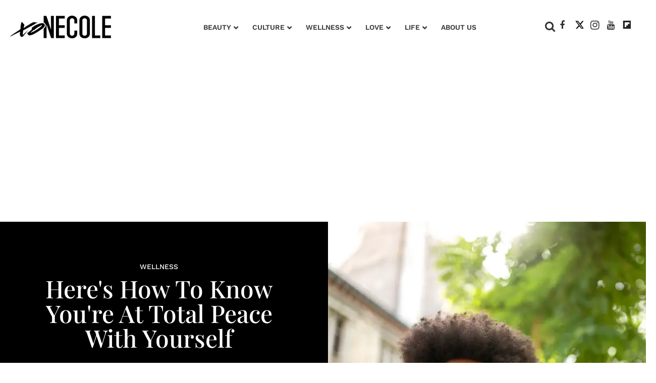

--- FILE ---
content_type: text/html; charset=utf-8
request_url: https://www.xonecole.com/at-peace-with-myself/4-you-repel-drama-at-all-costs?rebelltitem=3
body_size: 83773
content:
<!DOCTYPE html><!-- Powered by RebelMouse. https://www.rebelmouse.com --><html lang="en"><head prefix="og: https://ogp.me/ns# article: https://ogp.me/ns/article#"><script type="application/ld+json">{"@context":"https://schema.org","@type":"NewsArticle","author":[{"@type":"Person","affiliation":"PCC","description":"Shellie R. Warren has been a full-time writer for 25 years with her byline being in well over 70 different publications at this point. She’s also the author of three books, is a doula and has been working as a marriage life coach for the past 20 years. Although she got her start in the writing world as an entertainment journalist, over time, Shellie’s keystrokes have shifted into all-things relationships, intimacy and self-help. Shellie&#39;s name is pretty easy to find on Google, although she’s not on social media, by design. Still, if you would like to reach out to her, her email contact is missnosipho@gmail.com.","honorificPrefix":"Ms","honorificSuffix":"Writer","image":{"@type":"ImageObject","url":"https://www.xonecole.com/media-library/eyJhbGciOiJIUzI1NiIsInR5cCI6IkpXVCJ9.eyJpbWFnZSI6Imh0dHBzOi8vYXNzZXRzLnJibC5tcy82MTA5Mjg1OC9vcmlnaW4uanBnIiwiZXhwaXJlc19hdCI6MTc5NzI0Njc2OH0.80f2yY9_cZsbagrPx-EosOeEtHcztnYx_LL-1_MVlqQ/image.jpg?width=210"},"jobTitle":"Writer","knowsAbout":["Writing","Entertainment","Publishing"],"name":"Shellie R. Warren PCC","sameAs":["https://www.amazon.com/Books-Shellie-R-Warren/s?rh=n%3A283155%2Cp_27%3AShellie%2BR.%2BWarren"],"url":"https://www.xonecole.com/u/shellie-r-warren"}],"dateModified":"2023-02-13T04:12:22Z","datePublished":"2019-12-29T12:56:00Z","headline":"Being At Peace With Yourself","image":{"@type":"ImageObject","height":600,"url":"https://www.xonecole.com/media-library/image.jpg?id=22249772&width=1200&height=600&coordinates=0%2C83%2C0%2C84","width":1200},"mainEntityOfPage":{"@id":"https://www.xonecole.com/at-peace-with-myself/","@type":"WebPage"},"publisher":{"name":"XoNecole","url":"https://www.xonecole.com/"},"url":"https://www.xonecole.com/at-peace-with-myself/"}</script><script type="application/ld+json"></script><style>article, aside, details, figcaption, figure, footer, header, hgroup, nav, section{display:block;}html{-webkit-text-size-adjust:100%;-ms-text-size-adjust:100%;}body{margin:0;font-size:1em;line-height:1.4;}body, button, input, select, textarea{;}::-moz-selection{background:#145a7c;color:#fff;text-shadow:none;}::selection{background:#145a7c;color:#fff;text-shadow:none;}:focus{outline:5px auto #2684b1;}a:hover, a:active{outline:0;}blockquote{;}hr{display:block;height:1px;border:0;border-top:1px solid #ccc;margin:1em 0;padding:0;}q:before, q:after{content:"";content:none;}small{font-size:85%;}ul, ol{margin:1em 0;padding:0 0 0 40px;}nav ul, nav ol{list-style:none;list-style-image:none;margin:0;padding:0;}img{border:0;-ms-interpolation-mode:bicubic;vertical-align:middle;}form{margin:0;}label{cursor:pointer;}button, input{line-height:normal;}button, input[type="button"], input[type="reset"], input[type="submit"]{cursor:pointer;-webkit-appearance:button;}input[type="search"]::-webkit-search-decoration{-webkit-appearance:none;}button::-moz-focus-inner, input::-moz-focus-inner{border:0;padding:0;}input:invalid, textarea:invalid{background-color:#fccfcc;}.hidden{visibility:hidden;display:none !important;}.visuallyhidden.focusable:active, .visuallyhidden.focusable:focus{clip:auto;height:auto;margin:0;overflow:visible;position:static;width:auto;}.clearfix:before, .clearfix:after{content:"";display:table;}.clearfix:after{clear:both;}.clearfix{zoom:1;}html{font-size:18px;font-family:Playfair Display Regular, sans-serif;line-height:1;color:#363636;font-weight:normal;}body, button, input, select, textarea{font-family:Playfair Display Regular, sans-serif;color:#363636;}.col, body{font-size:1.6rem;line-height:1;}a{color:#363636;text-decoration:none;}a:hover{color:#e8e8e8;text-decoration:none;}.with-primary-color{color:#363636;}.with-primary-color:hover{color:#e8e8e8;}.js-tab, .js-keep-reading, .js-toggle{cursor:pointer;}button:focus, input[type="text"], input[type="email"]{outline:0;}audio, canvas, iframe, img, svg, video{vertical-align:middle;max-width:100%;}.main{position:relative;overflow:hidden;}.display-block{display:block;}.cover-all{position:absolute;width:100%;height:100%;}.fa{font-family:FontAwesome, fontawesome-mini !important;}.fa.fa-instagram{font-size:1.15em;}.fa-googleplus:before{content:"";}.post-partial, .overflow-visible{overflow:visible !important;}.js-expandable.expanded .js-expand, .js-expandable:not(.expanded) .js-contract{display:none;}.js-scroll-trigger{display:block;width:100%;}.color-inherit:hover, .color-inherit{color:inherit;}.js-appear-on-expand{transition:all .35s;height:0;overflow:hidden;opacity:0;}.content-container{display:none;}.logged-out-user .js-appear-on-expand{height:0;opacity:0;}.h1, .h2{margin:0;padding:0;font-size:1em;font-weight:normal;}.runner-spinner:before{content:"";display:block;padding-top:100%;}.content{margin-left:auto;margin-right:auto;max-width:1100px;width:90%;}.ad-tag{text-align:center;}.ad-tag__inner{display:inline-block;}.no-mb:not(:last-child){margin-bottom:0;}.sm-mt-0:not(:empty):before, .sm-mt-1:not(:empty):before, .sm-mt-2:not(:empty):before, .sm-mb-0:not(:empty):after, .sm-mb-1:not(:empty):after, .sm-mb-2:not(:empty):after, .md-mt-0:not(:empty):before, .md-mt-1:not(:empty):before, .md-mt-2:not(:empty):before, .md-mb-0:not(:empty):after, .md-mb-1:not(:empty):after, .md-mb-2:not(:empty):after, .lg-mt-0:not(:empty):before, .lg-mt-1:not(:empty):before, .lg-mt-2:not(:empty):before, .lg-mb-0:not(:empty):after, .lg-mb-1:not(:empty):after, .lg-mb-2:not(:empty):after{content:"";display:block;overflow:hidden;}.sm-mt-0:not(:empty):before{margin-bottom:0;}.sm-mt-1:not(:empty):before{margin-bottom:-10px;}.sm-mt-1 > *{margin-top:10px;}.sm-mt-2:not(:empty):before{margin-bottom:-20px;}.sm-mb-0:not(:empty):after{margin-top:0;}.sm-mb-1:not(:empty):after{margin-top:-10px;}.sm-mb-1 > *{margin-bottom:10px;}.sm-mb-2:not(:empty):after{margin-top:-20px;}.sm-mb-2 > *{margin-bottom:20px;}@media (min-width: 768px){.md-mt-0:not(:empty):before{margin-bottom:0;}}@media (min-width: 768px){.md-mt-1:not(:empty):before{margin-bottom:-10px;}}@media (min-width: 768px){.md-mt-2:not(:empty):before{margin-bottom:-20px;}}@media (min-width: 768px){.md-mb-0:not(:empty):after{margin-top:0;}}@media (min-width: 768px){.md-mb-1:not(:empty):after{margin-top:-10px;}}@media (min-width: 768px){.md-mb-2:not(:empty):after{margin-top:-20px;}}@media (min-width: 1024px){.lg-mt-0:not(:empty):before{margin-bottom:0;}}@media (min-width: 1024px){.lg-mt-1:not(:empty):before{margin-bottom:-10px;}}@media (min-width: 1024px){.lg-mt-2:not(:empty):before{margin-bottom:-20px;}}@media (min-width: 1024px){.lg-mb-0:not(:empty):after{margin-top:0;}}@media (min-width: 1024px){.lg-mb-1:not(:empty):after{margin-top:-10px;}}@media (min-width: 1024px){.lg-mb-2:not(:empty):after{margin-top:-20px;}}.mb-2 > *{margin-bottom:20px;}.mb-2 > :last-child{margin-bottom:0;}.v-sep > *{margin-bottom:20px;}@media (min-width: 768px){.v-sep > *{margin-bottom:40px;}}.v-sep > :last-child{margin-bottom:0;}@media only screen and (min-width: 768px){.hide-tablet-and-desktop{display:none !important;}}@media only screen and (min-width: 768px) and (max-width: 1023px){.hide-tablet{display:none !important;}}@media only screen and (min-width: 1024px){.hide-desktop{display:none !important;}}.row.px10{margin-left:-10px;margin-right:-10px;}.row.px10 > .col{padding-left:10px;padding-right:10px;}.row.px20{margin-left:-20px;margin-right:-20px;}.row.px20 > .col{padding-left:20px;padding-right:20px;}.row{margin-left:auto;margin-right:auto;overflow:hidden;}.row:after{content:"";display:table;clear:both;}.row:not(:empty){margin-bottom:-20px;}.col{margin-bottom:20px;}@media (min-width: 768px){.col{margin-bottom:40px;}}@media (min-width: 768px){.row:not(:empty){margin-bottom:-40px;}}.row .col{float:left;box-sizing:border-box;}.row .col.s12{width:100%;}@media only screen and (min-width: 768px){.row .col.m12{width:100%;}}@media only screen and (min-width: 1024px){.row .col.l3{width:25%;}}@media only screen and (min-width: 1024px){.row .col.l9{width:75%;}}@media only screen and (min-width: 1024px){.row .col.l12{width:100%;}}.widget{position:relative;box-sizing:border-box;}.widget:hover .widget__headline a{color:#e8e8e8;}.widget__headline{font-family:Playfair Display Regular, sans-serif;color:#363636;cursor:pointer;}.widget__headline-text{font-family:inherit;color:inherit;word-break:break-word;}.image, .widget__image{background-position:center;background-repeat:no-repeat;background-size:cover;display:block;z-index:0;}.widget__product-buy-btn:hover{color:#fff;}.rebellt-item.parallax.has-description:before, .rebellt-item.parallax.has-description:after{content:"";display:block;padding-bottom:100%;}.rebellt-item.parallax.has-description.is--mobile:before, .rebellt-item.parallax.has-description.is--mobile:after{padding-bottom:90vh;}.rebellt-ecommerce--btn:hover{color:#fff;}.rebelbar.skin-simple{height:50px;line-height:50px;color:#363636;font-size:1.2rem;border-left:none;border-right:none;background-color:#fff;}.rebelbar.skin-simple .rebelbar__inner{position:relative;height:100%;margin:0 auto;padding:0 20px;}.rebelbar--fake.skin-simple{position:relative;border-color:#fff;}.rebelbar--fixed.skin-simple{position:absolute;width:100%;z-index:3;}.rebelbar.skin-simple .rebelbar__menu-toggle:hover{color:#e8e8e8;}.rebelbar.skin-simple .rebelbar__section-link:hover{color:#e8e8e8;}@media only screen and (min-width: 768px){.rebelbar.skin-simple{height:100px;line-height:100px;font-weight:700;}}@media only screen and (min-width: 768px){.rebelbar.skin-simple .rebelbar__inner{padding:0 40px;}}.menu-global{display:none;width:100%;position:fixed;z-index:3;color:#fff;background-color:#1a1a1a;height:100%;font-size:1.8rem;overflow-y:auto;overflow-x:hidden;line-height:1.6em;}@media (min-width: 768px){.menu-global{display:block;max-width:320px;top:0;-webkit-transform:translate(-320px);transform:translate(-320px);transform:translate3d(-320px, 0, 0);}}@media (min-width: 768px){.menu-global, .all-content-wrapper{transition:transform .2s cubic-bezier(.2, .3, .25, .9);}}.menu-overlay{position:fixed;top:-100%;left:0;height:0;width:100%;cursor:pointer;visibility:hidden;opacity:0;transition:opacity .2s;}.rm-embed-container.rm-embed-tiktok blockquote > section:before{content:"";display:block;width:100%;height:300px;border-radius:8px;}.logo__image, .image-element__img, .rm-lazyloadable-image{max-width:100%;height:auto;}.logo__image, .image-element__img{width:auto;}.sharebar a:hover{text-decoration:none;color:#fff;}.sharebar.with-first-button-caption:not(.enable-panel) .share:first-child:after{content:"Share";padding-left:5px;vertical-align:middle;}.share-media-panel-pinit_share:hover{opacity:.9;}@media (min-width: 768px){.sharebar.with-first-button-caption:not(.enable-panel) .share:first-child:after{content:"Share this story";padding-left:10px;vertical-align:middle;text-transform:uppercase;}}.action-btn:hover{color:#e8e8e8;border:2px solid #e8e8e8;border-color:#e8e8e8;}.search-form{;}.search-form__text-input{display:none;height:42px;font-size:1.3rem;background-color:#f4f4f4;border:none;color:#8f8f8f;text-indent:10px;padding:0;width:220px;position:absolute;right:-10px;top:0;bottom:0;margin:auto;}.search-form .search-form__submit{;}.search-form__text-input:focus, .search-form__submit:focus{border:0;-webkit-box-shadow:none;-moz-box-shadow:none;box-shadow:none;outline:0;}.search-form__open{vertical-align:middle;bottom:2px;display:inline-block;position:relative;color:#363636;font-size:1.9rem;}@media (min-width: 768px){.search-form{right:40px;}}.social-links__link{display:inline-block;padding:12px;line-height:0;width:25px;height:25px;border-radius:50%;margin:0 6px;font-size:1.5em;text-align:center;position:relative;vertical-align:middle;color:#fff;}.social-links__link:hover{color:#fff;}.social-links__link > span{position:absolute;top:0;left:0;right:0;bottom:0;margin:auto;height:1em;}.body hr{display:none;}.subscription-widget .social-links__link:hover{color:#e8e8e8;border-color:#e8e8e8;background:none;}.newsletter-element__form{text-align:center;position:relative;max-width:500px;margin-left:auto;margin-right:auto;}.newsletter-element__submit, .newsletter-element__input{border:0;padding:10px;font-size:1.6rem;font-weight:500;height:40px;line-height:20px;margin:0;}.newsletter-element__submit{background:#8e8e8e;color:#fff;position:absolute;top:0;right:0;}.newsletter-element__submit:hover{opacity:.9;}.newsletter-element__input{background:#f4f4f4;width:100%;color:#8f8f8f;padding-right:96px;box-sizing:border-box;}.social-tab-i .share-fb:after, .social-tab-i .share-tw:after{content:none;}.social-tab-i .icons-share.fb:before{content:"";}.social-tab-i .icons-share.tw:before{content:"";}.social-tab-i .icons-share.pt:before{content:"";}.social-tab-i .icons-share.tl:before{content:"";}.social-tab-i .icons-share.em:before{content:"";}.social-tab-i .icons-share.sprite-shares-close:before{content:"";}.social-tab-i .icons-share.sprite-shares-share:before{content:"";}@media only screen and (min-width: 769px){.share-tab-img:hover .social-tab-i{display:block;}}.accesibility-hidden{border:0;clip:rect(1px 1px 1px 1px);clip:rect(1px, 1px, 1px, 1px);height:1px;margin:-1px;overflow:hidden;padding:0;position:absolute;width:1px;background:#000;color:#fff;}.posts-custom .posts-wrapper:after{content:"";display:block;margin-bottom:-20px;}.posts-custom .widget{margin-bottom:20px;width:100%;}.posts-custom .widget__headline, .posts-custom .social-date{display:block;}.posts-custom .social-date{color:#a4a2a0;font-size:1.4rem;}.posts-custom[data-attr-layout_headline] .widget{vertical-align:top;}.posts-custom[data-attr-layout_headline="top"] .widget{vertical-align:bottom;}.posts-custom .posts-wrapper{margin-left:0;margin-right:0;font-size:0;line-height:0;}.posts-custom .widget{display:inline-block;}.posts-custom article{margin:0;box-sizing:border-box;font-size:1.6rem;line-height:1;}.posts-custom[data-attr-layout_columns="2"] article, .posts-custom[data-attr-layout_columns="3"] article, .posts-custom[data-attr-layout_columns="4"] article{margin:0 10px;}.posts-custom[data-attr-layout_columns="2"] .posts-wrapper, .posts-custom[data-attr-layout_columns="3"] .posts-wrapper, .posts-custom[data-attr-layout_columns="4"] .posts-wrapper{margin-left:-10px;margin-right:-10px;}@media (min-width: 768px){.posts-custom[data-attr-layout_columns="2"] .widget{width:50%;}}@media (min-width: 768px){.posts-custom[data-attr-layout_columns="3"] .widget{width:33.3333%;}}.posts-custom .widget__headline{font-size:1em;font-weight:700;word-wrap:break-word;}.posts-custom .widget__section{display:block;}.posts-custom .widget__head{position:relative;}.posts-custom .main-author__avatar, .posts-custom .social-author__avatar{float:left;border-radius:50%;margin-right:8px;height:30px;width:30px;min-width:30px;overflow:hidden;position:relative;}.posts-custom .main-author__name, .posts-custom .social-author__name{color:#1f1f1f;font-size:1.4rem;font-weight:700;line-height:1;display:inline;overflow:hidden;text-overflow:ellipsis;white-space:nowrap;position:relative;}.posts-custom .main-author__name:hover, .posts-custom .social-author__name:hover, .posts-custom .main-author__social-name:hover, .posts-custom .social-author__social-name:hover{;}.posts-custom[data-attr-layout_carousel] .posts-wrapper:after{margin-bottom:0 !important;}.posts-custom .slick-arrow:before{position:absolute;left:0;right:0;width:13px;bottom:0;top:0;margin:auto;height:16px;}.posts-custom .slick-arrow:hover{background:#e8e8e8;opacity:1;}.posts-custom .slick-dots .slick-active button, .posts-custom .slick-dots button:hover{background:#e8e8e8;}.posts-custom hr{display:none;}.posts-custom{font-family:Playfair Display Regular, sans-serif;}.posts-custom blockquote{border-left:5px solid #363636;border-left-color:#363636;color:#656565;padding:0 0 0 25px;margin:1em 0 1em 25px;}.posts-custom a{word-wrap:break-word;}.posts-custom .widget__shares{margin-left:-10px;margin-right:-10px;font-size:0;}.posts-custom .widget__shares .share{display:inline-block;padding:5px;line-height:0;width:25px;height:25px;border-radius:50%;margin:0 10px;font-size:1.5rem;text-align:center;position:relative;vertical-align:middle;color:#fff;}.posts-custom .widget__shares .share:hover{color:#fff;}.posts-custom .widget__shares i{left:0;right:0;bottom:0;margin:auto;height:1em;}.infinite-scroll-wrapper:not(.rm-loading){width:1px;height:1px;}.widget__shares button.share, .social-tab-buttons button.share{box-sizing:content-box;}.post-splash-custom .widget__shares .share:hover{color:#fff;}.post-authors__fb-like[fb-xfbml-state="rendered"]:before{content:"Like us on Facebook";line-height:20px;display:inline-block;vertical-align:middle;margin-right:15px;}.post-pager{display:table;width:100%;}.post-pager__btn:hover{background:#e8e8e8;color:#fff;}.post-pager__btn:hover .fa{padding:0 5px;}.list{display:block;margin-left:-1em;margin-right:-1em;padding:0;}.list__item{display:inline-block;padding:1em;}.widget__head .rm-lazyloadable-image{width:100%;}.share-plus:hover{background-color:#aaa;}.share-facebook, .share-fb{background-color:#1777f2;}.share-facebook:hover, .share-fb:hover{background-color:#318bff;}.share-twitter, .share-tw{background-color:#50abf1;}.share-twitter:hover, .share-tw:hover{background-color:#00a8e5;}.share-apple:hover{background-color:#333;}.share-linkedin:hover{background:#006da8;}.share-pinterest{background-color:#ce1e1f;}.share-pinterest:hover{background:#bb2020;}.share-googleplus:hover{background-color:#c73c26;}.share-email{background-color:#5e7286;}.share-email:hover{background:#48596b;}.share-tumblr{background-color:#2c4762;}.share-tumblr:hover{background-color:#243c53;}.share-sms:hover{background-color:#fd7e14;}.share-instagram{background-color:#3f729b;}.share-instagram:hover{background-color:#4b88b9;}.share-youtube{background-color:#cd201f;}.share-youtube:hover{background-color:#ea2524;}.share-linkedin:hover{background-color:#005d8e;}.share-slack:hover{background-color:#0077b5;}.share-openid:hover{background-color:#e6881c;}.rm-component{display:contents !important;}.fullscreen-slideshow--close, .fullscreen-slideshow--close:after, .fullscreen-slideshow--close:hover, .fullscreen-slideshow__sidebar--content ._headline a:hover{color:#fff;}.main{background-color:var(--white-color) !important;}.xo-current-post.xo-author-bio .fa:before{color:#000;}.widget:hover .widget__headline a, a.widget__headline-text:hover{color:var(--black-color) !important;}.text-over-posts .widget:hover .widget__headline a, .text-over-posts a.widget__headline-text:hover{color:var(--white-color) !important;}.body h5{font-family:var(--playfair-display-regular);color:var(--magenta-color);}.xo-current-post .col{margin-bottom:40px !important;}.post-page-wrap .xo-current-post .widget__section{font-family:var(--work-sans-medium);font-style:normal;font-weight:500;font-size:14px;line-height:130%;text-transform:uppercase;text-align:center;}.post-page-wrap .widget__section{font-family:var(--work-sans-medium);font-style:normal;font-weight:500;font-size:14px;line-height:130%;text-transform:uppercase;color:var(--magenta-color);}.post-page-wrap .xo-current-post .widget__section{color:var(--white-color);}.post-page-wrap .xo-current-post h1.widget__headline{font-family:var(--playfair-display-medium);font-style:normal;font-weight:500;font-size:48px;line-height:103.5%;color:var(--white-color);text-align:center;cursor:default !important;}.post-page-wrap .body-description p, .post-page-wrap .body-description li{font-family:var(--work-sans-light);font-style:normal;font-weight:300;font-size:16px;line-height:180%;color:var(--black-color);}.post-page-wrap h3, .post-page-wrap h3[data-role="headline"]{font-family:var(--work-sans-semi-bold);font-style:normal;font-weight:600;font-size:22px;line-height:140%;color:var(--black-color);margin-block-start:16px;margin-block-end:16px;}.post-page-wrap p em{font-family:var(--work-sans-light);font-style:italic;font-weight:300;font-size:18px;line-height:160%;color:var(--black-color);}.post-page-wrap .body-description h4 a, .post-page-wrap .body-description p a{border-bottom:1px solid;color:var(--dark-magenta-color) !important;}.post-page-wrap .social-author__name{font-family:var(--work-sans-medium);font-style:normal;font-weight:500;font-size:16px;line-height:140%;text-transform:uppercase;}.post-page-wrap .xo-current-post .badge-list-sponsored:before{content:"SPONSORED BY ";vertical-align:super;font-family:var(--work-sans-semi-bold);font-style:normal;font-weight:600;font-size:14px;line-height:140%;color:var(--white-color);}.post-page-wrap .xo-current-post-date .posts-custom .social-date{text-align:center;}.post-page-wrap .posts-custom .social-date{font-family:var(--work-sans-medium);font-style:normal;font-weight:500;font-size:13px;line-height:140%;color:var(--light-grey-color);margin-top:0;}.xo-current-post-date .posts-custom .social-author__avatar{border-radius:50%;height:80px;width:80px;min-width:30px;overflow:hidden;position:relative;margin:25px 0 10px;}.post-page-wrap .horizontal-layout.xo-current-post-date .posts-custom .social-author__name{font-family:var(--work-sans-medium);font-style:normal;font-weight:500;font-size:16px;line-height:140%;text-transform:uppercase;text-align:center;color:var(--white-color) !important;}.post-page-wrap .xo-current-post-date .social-author{display:flex;flex-direction:column;justify-content:center;align-items:center;}.post-page-wrap .widget__shares a, .post-page-wrap .widget__shares .share{background:none;max-width:30px;margin:0;font-size:20px;overflow:hidden;}.post-page-wrap .xo-author-bio .posts-custom .widget__shares{text-align:left;}.post-page-wrap .social-author, .article.boost-spot-post .social-author{margin-top:20px;margin-bottom:10px;}.post-page-wrap .posts-custom .widget__shares{display:block;padding:0;vertical-align:middle;margin-left:0;margin-right:0;text-align:center;}.post-page-wrap .share.share-tw:after{content:" ";display:none;}.post-page-wrap .posts-custom .widget__shares a, .post-page-wrap .posts-custom .widget__shares .share{display:inline-block;padding:0;line-height:0;border-radius:5px;margin:0 3px;font-size:20px;text-align:center;position:relative;vertical-align:middle;color:var(--black-color);}.post-page-wrap .xo-current-post .posts-custom .widget__shares a, .post-page-wrap .xo-current-post .posts-custom .widget__shares .share{align-content:center;color:var(--white-color) !important;}.post-page-wrap .sharebar.with-first-button-caption:not(.enable-panel) .share.share-pinterest:after, .post-page-wrap .widget__shares .share-pinterest :after, .post-page-wrap .sharebar.with-first-button-caption:not(.enable-panel) .share:first-child:after, .post-page-wrap .widget__shares .share-fb .fb:after{display:none;content:"" !important;}.post-page-wrap .widget__shares .share-fb .fb:before{content:"" !important;}.post-page-wrap h4, .post-page-wrap strong[data-redactor-tag="strong"]{font-family:var(--work-sans-semi-bold);font-style:normal;font-weight:600;font-size:16px;line-height:160%;color:#222;display:block;background-color:#bd337f0d;padding:20px 16px;border-top:1px solid #bd337fb8;border-bottom:1px solid #bd337fb8;}.post-page-wrap .xo-infy-scroll-wrap .posts-custom .widget__shares a, .post-page-wrap .xo-infy-scroll-wrap .posts-custom .widget__shares .share{background:#eee;border-radius:19px;}.post-page-wrap .xo-infy-scroll-wrap .posts-custom .widget__shares i{position:absolute;font-size:14px;top:3px;}.xo-infy-scroll-ew .widget__headline{font-family:var(--playfair-display-regular);font-style:normal;font-weight:400;font-size:39px;line-height:130%;color:var(--black-color);}.xo-infy-scroll-ew .social-author__avatar{float:left;border-radius:50%;margin-right:8px;height:36px;width:36px;min-width:30px;overflow:hidden;}.post-page-wrap .posts-custom .social-author__name:hover{color:var(--black-color);}.xo-infy-scroll-ew .social-author, .xo-infy-scroll-ew .posts-custom .social-date{display:inline-block;}.xo-infy-scroll-ew .widget__body{padding:24px 20px;}.xo-infy-scroll-ew .mb-2{background-color:var(--white-color);}.xo-infy-scroll-wrap .widget__shares.share-panel{display:block;}a.post-tags-primary-link:hover{color:var(--magenta-color) !important;}.xo-infy-scroll-wrap .widget__show-more{width:232px;padding:18px;font-family:var(--work-sans-bold);font-style:normal;font-weight:700;font-size:15px;line-height:20px;color:var(--white-color);background:var(--black-color);border-color:var(--black-color);margin-bottom:40px;}.post-page-wrap .xo-current-post-date .social-author{margin-top:10px;}.rm-col-left.col .widget__body{padding:140px 43px 0;}@media (max-width: 1200px){.post-page-wrap .xo-current-post h1.widget__headline{font-size:30px;}}@media (max-width: 1300px){.rm-col-left.col .widget__body{padding:80px 43px 0;}}@media (min-width: 1024px){.sticky-container.row-wrapper > .row{display:grid;grid-template-columns:1fr clamp(300px, 25vw, 25%);gap:24px;}}@media (min-width: 1024px){.sticky-container.row-wrapper > .row > .col{float:none;width:100%;height:100%;padding:0 !important;}}@media (min-width: 1024px){.sticky-wrap{position:sticky;top:110px;}}@media (min-width: 1024px){.main, .sticky-container.row-wrapper > .row, .sticky-container.row-wrapper, .sticky-container.row-wrapper > .row > col{overflow:unset;}}.xo-sidebar-posts-1 .widget__headline{font-family:var(--playfair-display-regular);font-style:normal;font-weight:400;font-size:23px;line-height:130%;color:var(--black-color);}.xo-sidebar-posts-1 .widget__section{font-family:var(--work-sans-medium);font-style:normal;font-weight:500;font-size:14px;line-height:130%;text-transform:uppercase;color:var(--magenta-color);}.xo-sidebar-posts-1 .posts-custom .social-author__name{font-family:var(--work-sans-light);font-style:normal;font-weight:300;font-size:14px;line-height:16px;letter-spacing:.05em;color:var(--black-color);}.xo-sidebar-posts-1 .posts-custom .main-author__avatar, .xo-sidebar-posts-1 .posts-custom .social-author__avatar{display:none;}.xo-sidebar-posts-1 .posts-custom .widget{margin-bottom:10px;border-bottom:1px solid;}.xo-sidebar-posts-1 .widget__body{margin-bottom:40px;}li.around-the-web__item:before, li.from-your-site__item:before{height:4px;width:4px;background-color:var(--black-color);border-radius:50%;display:inline-block;content:" ";}.around-the-web .from-your-site__headline{visibility:hidden !important;font-size:0 !important;margin-bottom:-5px !important;}.around-the-web .from-your-site__headline:after{content:"MORE FROM XONECOLE:";text-transform:none;font-family:var(--work-sans-semi-bold);font-style:normal;font-weight:600;line-height:140%;visibility:visible !important;font-size:22px !important;}.around-the-web .from-your-site__link{font-family:var(--work-sans-medium);font-style:normal;font-weight:500;line-height:140%;text-transform:capitalize;border-bottom:0 solid;display:inline-flex;width:95%;color:var(--black-color) !important;text-decoration:none !important;font-size:16px !important;text-decoration-line:underline !important;}.around-the-web .around-the-web__headline{visibility:hidden;font-size:0 !important;margin-top:20px !important;margin-bottom:-5px !important;}.around-the-web .around-the-web__headline:after{content:"MORE LINKS WE LIKE:";text-transform:none;font-family:var(--work-sans-semi-bold);font-style:normal;font-weight:600;font-size:18px;line-height:26px;visibility:visible !important;}.around-the-web .around-the-web__link{font-family:var(--work-sans-medium);font-style:normal;font-weight:500;line-height:140%;text-transform:capitalize;border-bottom:0 solid;display:inline-flex;width:95%;color:var(--black-color) !important;text-decoration:none !important;font-size:14px !important;text-decoration-line:underline !important;}.widget__show-more{border-radius:3px;font-size:13px;font-weight:700;color:#000;margin:10px auto 0;border:1px solid #000;padding:5px 0;width:50%;font-family:Roboto;text-transform:uppercase;background-color:#fff;text-align:center;}@font-face {font-family: Playfair Display Medium;font-weight: 500;font-style: normal;font-display: swap;unicode-range: U+??, U+131, U+152-153, U+2BB-2BC, U+2C6, U+2DA, U+2DC, U+2000-206F, U+2074, U+20AC, U+2122, U+2191, U+2193, U+2212, U+2215, U+FEFF, U+FFFD;src: url("https://fonts.gstatic.com/s/playfairdisplay/v30/nuFiD-vYSZviVYUb_rj3ij__anPXDTzYgA.woff2") format("woff2");}@font-face {font-family: Playfair Display Regular;font-weight: 400;font-style: normal;font-display: swap;unicode-range: U+??, U+131, U+152-153, U+2BB-2BC, U+2C6, U+2DA, U+2DC, U+2000-206F, U+2074, U+20AC, U+2122, U+2191, U+2193, U+2212, U+2215, U+FEFF, U+FFFD;src: url("https://fonts.gstatic.com/s/playfairdisplay/v30/nuFiD-vYSZviVYUb_rj3ij__anPXDTzYgA.woff2") format("woff2");}@font-face {font-family: Work Sans Bold;font-weight: 700;font-style: normal;font-display: swap;unicode-range: U+??, U+131, U+152-153, U+2BB-2BC, U+2C6, U+2DA, U+2DC, U+2000-206F, U+2074, U+20AC, U+2122, U+2191, U+2193, U+2212, U+2215, U+FEFF, U+FFFD;src: url("https://fonts.gstatic.com/s/worksans/v18/QGYsz_wNahGAdqQ43Rh_fKDp.woff2") format("woff2");}@font-face {font-family: Work Sans Semi Bold;font-weight: 600;font-style: normal;font-display: swap;unicode-range: U+??, U+131, U+152-153, U+2BB-2BC, U+2C6, U+2DA, U+2DC, U+2000-206F, U+2074, U+20AC, U+2122, U+2191, U+2193, U+2212, U+2215, U+FEFF, U+FFFD;src: url("https://fonts.gstatic.com/s/worksans/v18/QGYsz_wNahGAdqQ43Rh_fKDp.woff2") format("woff2");}@font-face {font-family: Work Sans Medium;font-weight: 500;font-style: normal;font-display: swap;unicode-range: U+??, U+131, U+152-153, U+2BB-2BC, U+2C6, U+2DA, U+2DC, U+2000-206F, U+2074, U+20AC, U+2122, U+2191, U+2193, U+2212, U+2215, U+FEFF, U+FFFD;src: url("https://fonts.gstatic.com/s/worksans/v18/QGYsz_wNahGAdqQ43Rh_fKDp.woff2") format("woff2");}@font-face {font-family: Work Sans Light;font-weight: 300;font-style: normal;font-display: swap;unicode-range: U+??, U+131, U+152-153, U+2BB-2BC, U+2C6, U+2DA, U+2DC, U+2000-206F, U+2074, U+20AC, U+2122, U+2191, U+2193, U+2212, U+2215, U+FEFF, U+FFFD;src: url("https://fonts.gstatic.com/s/worksans/v18/QGYsz_wNahGAdqQ43Rh_fKDp.woff2") format("woff2");}:root{--playfair-display-bold:"Playfair Display Bold", sans-serif;--playfair-display-semibold:"Playfair Display Semi Bold", sans-serif;--playfair-display-medium:"Playfair Display Medium", sans-serif;--playfair-display-regular:"Playfair Display Regular", sans-serif;--work-sans-bold:"Work Sans Bold", sans-serif;--work-sans-semi-bold:"Work Sans Semi Bold", sans-serif;--work-sans-medium:"Work Sans Medium", sans-serif;--work-sans-light:"Work Sans Light", sans-serif;--seagreen-color:#067ba7;--black-color:#222;--magenta-color:#c0118c;--purple-color:#a95ecc;--light-magenta-color:#cc5094;--dark-magenta-color:#bd337f;--light-grey-color:#9e9e9e;--light-pink-color:#bd337f0d;--light-purple-color:#a95ecc1a;--white-color:#fff;--dark-pink-color:#f02c81;--dark-blue-color:#2a348e;--dark-brown-color:#a95530;--light-purple-color:#f6effa;}.ad-tag{display:none;}.rblad_placeholder{margin:20px auto;}div[id*="skm-boomerang"]:before{content:"ADVERTISEMENT";font-family:var(--work-sans-medium);font-style:normal;font-weight:500;font-size:11px;line-height:100%;color:var(--light-grey-color);display:block;padding:5px;text-align:center;}.navbar-desktop .fa.fa-flipboard:after{background-image:url("data:image/svg+xml,%3Csvg xmlns='http://www.w3.org/2000/svg' width='16' height='16' viewBox='0 0 16 16' fill='none'%3E%3Cpath d='M0.700928 0V16H16.7009V0H0.700928ZM13.5009 6.4H10.3009V9.6H7.10093V12.8H3.90093V3.2H13.5009V6.4Z' fill='%23222222'/%3E%3C/svg%3E");background-size:contain;background-position:center;background-repeat:no-repeat;display:block;width:16px;height:16px;content:"";}.posts-custom .main-author__name:hover, .posts-custom .social-author__name:hover, .posts-custom .main-author__social-name:hover, .posts-custom .social-author__social-name:hover{color:var(--black-color) !important;}.search-form{z-index:1;top:1px;position:relative !important;right:0 !important;}.search-form .search-form__text-input{display:none;height:42px;font-size:1.3rem;background-color:#f4f4f4;border:none;color:#8f8f8f;text-indent:10px;padding:0;width:220px;position:absolute;right:-10px;top:0;bottom:0;margin:auto;}.search-form .search-form__submit{display:none;position:relative;border:none;bottom:2px;background-color:#0000;}.search-form .search-form__text-input:focus, .search-form .search-form__submit:focus{border:0;-webkit-box-shadow:none;-moz-box-shadow:none;box-shadow:none;outline:0;}.search-form .search-form__open{vertical-align:middle;bottom:2px;display:inline-block;position:relative;}body{min-height:100%;}.body{font-family:var(--work-sans-light) !important;}.sharebar.with-first-button-caption:not(.enable-panel) .share:first-child:after, .widget__shares .share-fb .fb:after{content:"Share";padding-left:6px;vertical-align:middle;font-size:13px;text-transform:none;font-family:Helvetica;font-weight:bold;}@media (min-width: 1025px){.rblad_placeholder{margin:30px auto;}}@media (min-width: 768px){.rebelbar.skin-simple .rebelbar__inner{padding:0 20px !important;}}@media (min-width: 768px){.sharebar.with-first-button-caption:not(.enable-panel) .share.share-tw:after{content:"Tweet";padding-left:10px;vertical-align:middle;font-size:15px;font-family:Helvetica Neue, Helvetica, Arial;text-transform:none;}}@media (min-width: 768px){.sharebar.with-first-button-caption:not(.enable-panel) .share.share-pinterest:after, .widget__shares .share-pinterest :after{content:"Pin It";padding-left:10px;vertical-align:middle;font-size:15px;font-family:Helvetica Neue, Helvetica, Arial;text-transform:none;}}.widget__shares .share-pinterest :after{font-weight:bold !important;}.js-listicle-body .rebellt-item h3{display:block;}.body h5{text-align:center;font-size:21px;padding:20px 0;position:relative;}.social-author__name{text-transform:uppercase;}.social-date__text{text-transform:uppercase;}.social-author__name:before{content:"" !important;}.posts-custom .social-date{margin-left:5px !important;}.widget__shares .share-pinterest :after{position:relative;top:-2px;font-weight:bold !important;}.sharebar, #fb-share__count--placeholder, #fb-share__count--placeholder__bottom, .share__count__placehoder__div, .posts-custom .widget__shares{display:inline-block;padding:0 10px 30px 0;vertical-align:top;margin-left:0;margin-right:0;}.sharebar .share, .posts-custom .widget__shares a, .posts-custom .widget__shares .share{vertical-align:top;height:28px;padding:0;line-height:28px;border-radius:3px;font-size:12px;font-weight:bold;width:84px !important;}.sharebar button.share, .widget__shares .share{border:none;align-content:center;}.posts-custom .widget__shares a, .posts-custom .widget__shares .share{margin:0 10px 0 0;}.sharebar .fa-facebook:before{;}.share.share-tw:after{content:"Twitter";padding-left:5px;vertical-align:middle;}.posts-custom .widget__shares i{position:relative;font-size:18px;top:3px;}.widget__shares .share-fb .fb:before{content:"";font-size:15px;}.widget__shares .share-fb .fb:after{position:relative;top:-1px;}.sharebar .fa-facebook:before{content:"";font-size:15px;line-height:20px;}.rebelbar .fa-facebook:before, .navbar-desktop .fa-instagram:before, .navbar-desktop .fa-youtube:before{display:block;width:16px !important;height:16px !important;}.xo-current-post.xo-current-post-date .widget__shares .share-pinterest .fa-pinterest:before, .xo-current-post.xo-current-post-date .widget__shares .share-email .fa-envelope:before, .xo-current-post.xo-current-post-date .widget__shares .share-fb .fb:before, .xo-current-post.xo-current-post-date .widget__shares .share-tumblr .fa-tumblr:before, .xo-current-post.xo-current-post-date .widget__shares .share-tw .fa-twitter:before{display:block;width:19px !important;height:19px !important;}.xo-current-post.xo-author-bio .widget__shares.share-panel .fa-twitter:before, .fa-twitter:before{background-image:url("data:image/svg+xml,%3Csvg xmlns='http://www.w3.org/2000/svg' width='18' height='20' viewBox='0 0 16 18' fill='none'%3E%3Cpath d='M12.6007 0.487427H15.054L9.694 6.61409L16 14.9494H11.0627L7.196 9.89343L2.77067 14.9494H0.316L6.04933 8.39609L0 0.488093H5.06267L8.558 5.10943L12.6007 0.487427ZM11.74 13.4814H13.0993L4.324 1.87876H2.86533L11.74 13.4814Z' fill='black'/%3E%3C/svg%3E");background-repeat:no-repeat;width:16px;height:16px;display:block;margin-left:2px;content:"" !important;}.post-page-wrap .xo-infy-scroll-wrap .widget__shares.share-panel .fa-twitter:before{background-image:url("data:image/svg+xml,%3Csvg xmlns='http://www.w3.org/2000/svg' width='16' height='16' viewBox='0 0 16 18' fill='none'%3E%3Cpath d='M12.6007 0.487427H15.054L9.694 6.61409L16 14.9494H11.0627L7.196 9.89343L2.77067 14.9494H0.316L6.04933 8.39609L0 0.488093H5.06267L8.558 5.10943L12.6007 0.487427ZM11.74 13.4814H13.0993L4.324 1.87876H2.86533L11.74 13.4814Z' fill='black'/%3E%3C/svg%3E") !important;}.horizontal-layout .widget__shares.share-panel .fa-twitter:before{background-image:url("data:image/svg+xml,%3Csvg xmlns='http://www.w3.org/2000/svg' width='20' height='20' viewBox='0 0 16 18' fill='none'%3E%3Cpath d='M12.6007 0.487427H15.054L9.694 6.61409L16 14.9494H11.0627L7.196 9.89343L2.77067 14.9494H0.316L6.04933 8.39609L0 0.488093H5.06267L8.558 5.10943L12.6007 0.487427ZM11.74 13.4814H13.0993L4.324 1.87876H2.86533L11.74 13.4814Z' fill='white'/%3E%3C/svg%3E") !important;}.post-page-wrap .latest-infy-scroll .widget__shares.share-panel .fa-twitter:before{margin-left:7px;background-image:url("data:image/svg+xml,%3Csvg xmlns='http://www.w3.org/2000/svg' width='16' height='16' viewBox='0 0 16 18' fill='none'%3E%3Cpath d='M12.6007 0.487427H15.054L9.694 6.61409L16 14.9494H11.0627L7.196 9.89343L2.77067 14.9494H0.316L6.04933 8.39609L0 0.488093H5.06267L8.558 5.10943L12.6007 0.487427ZM11.74 13.4814H13.0993L4.324 1.87876H2.86533L11.74 13.4814Z' fill='black'/%3E%3C/svg%3E") !important;}.rebelbar__inner .fa-twitter:before{content:"" !important;}.icons-share.fa-twitter:before{content:"" !important;}.post-page-wrap .xo-infy-scroll-wrap .fa-twitter:before{margin-left:7px;}.post-page-wrap .xo-infy-scroll-wrap .posts-custom .widget__shares i.fa-twitter{top:0 !important;}.xo-current-post .widget__shares .share-fb .fb:before{font-size:17px;}.newsletter-wrap .fa-twitter:before{background-image:url("data:image/svg+xml,%3Csvg xmlns='http://www.w3.org/2000/svg' width='16' height='15' viewBox='0 0 16 15' fill='none'%3E%3Cpath d='M12.6007 0.487427H15.054L9.694 6.61409L16 14.9494H11.0627L7.196 9.89343L2.77067 14.9494H0.316L6.04933 8.39609L0 0.488093H5.06267L8.558 5.10943L12.6007 0.487427ZM11.74 13.4814H13.0993L4.324 1.87876H2.86533L11.74 13.4814Z' fill='white'/%3E%3C/svg%3E") !important;content:"" !important;}#sTop_Bar_0_0_12_0_0_10{width:100%;z-index:9;position:fixed;margin-bottom:0;}@media (min-width: 768px) and (max-width: 1023px){#sTop_Bar_0_0_12_0_0_10{position:fixed;}}.announcement-post-wrapper{position:relative;}.announcement-post-wrapper .announcement-bar-post:empty{display:none;}.close-announcement{position:absolute;cursor:pointer;right:45px;top:8px;transform:rotate(45deg);font-size:26px;color:#fff;font-weight:100;}.announcement-bar-post{height:41px;background:var(--black-color);width:100%;z-index:99;}.show-search.search-form .search-form__open.fa-search:before{content:"";}.search-form .search-form__open{color:#333;font-size:22px;}.search-form .search-form__open:hover, .search-form .search-form__open{color:#333;}.navbar-desktop .sm-mb-2{display:none;}.navigation{display:flex;align-items:flex-start;justify-content:flex-start;background-color:var(--white-color);}.navigation__dropdown .list{display:none;position:absolute;line-height:40px;background-color:var(--white-color);min-width:220px;border-radius:2px;z-index:20;text-align:left;left:8px;box-shadow:0 2px 2px #00000040;border-radius:4px;top:70px;}.list__item:hover{color:#363636;opacity:1;}.navigation__dropdown:hover .list{display:block;}.navigation__dropdown .list__item{font:600 14px var(--work-sans-semi-bold);display:block;padding:16px 24px;font-style:normal;line-height:16px;}.navigation__dropdown .text-element:hover{color:var(--seagreen-color);}.navigation__dropdown{cursor:pointer;margin-left:7px;margin-right:7px;position:relative;}.navigation__dropdown .text-element{font:600 14px var(--work-sans-semi-bold);display:inline-block;padding:0 13px 0 10px;font-style:normal;line-height:16px;}.navigation__dropdown:not(.no-dropdown) .text-element:after{content:"";transform:translateY(-1px);width:0;font-family:FontAwesome;font-size:10px;display:inline-block;margin-left:5px;vertical-align:middle;margin-top:-2px;}.rebelbar .fa-facebook:before{content:"" !important;}@media (min-width: 20px) and (max-width: 767px){.search-form{margin:0 40px 0 15px;}}@media (min-width: 20px) and (max-width: 767px){.search-form__open{margin-top:3px;}}.rebelbar .fa-facebook:before{content:"";}.navbar-opened .fa-bars:before{content:"";font-size:29px;}.logged-out-user #main-menu{display:none;}.rebelbar.skin-simple .rebelbar__inner{box-sizing:border-box;max-width:1440px;}.main-menu{width:100%;display:block;float:left;padding:0;margin:0;}@media (min-width: 768px) and (max-width: 1023px){#main-menu{display:block;}}@media (min-width: 768px) and (max-width: 1023px){.custom__sections-link:hover{color:#363636 !important;}}@media (min-width: 1024px){.section-link:hover{color:#363636;}}@media (min-width: 1024px){.custom__dropdown-container:hover i.fa-chevron-down:before{content:"";}}@media (min-width: 1024px){.custom__dropdown:after{bottom:100%;left:50%;border:solid #0000;content:"";height:0;width:0;position:absolute;pointer-events:none;border-width:8px;margin-left:-15px;}}@media (min-width: 1024px){.custom__dropdown-container:hover .custom__sections-link{color:#363636;}}@media (min-width: 1024px){.custom__dropdown-container:hover .custom__dropdown{display:block;}}@media (min-width: 1024px){.custom__dropdown-link:hover{background:#e8e8e8;color:#363636;opacity:1;}}@media (min-width: 1185px){.navbar-desktop .sm-mb-2{display:inline-block;}}#sTop_Bar_0_0_12_0_0_10_1_1{margin:0 auto;}#sTop_Bar_0_0_12_0_0_10_1_1_0_0{display:flex;justify-content:space-between;align-items:flex-start;height:100px;}#sTop_Bar_0_0_12_0_0_10_1_1_0_0_0{width:250px;}#sTop_Bar_0_0_12_0_0_10_1_1_0_0_0_0_1_0.image-element .image-element__img{height:auto;width:200px;}#sTop_Bar_0_0_12_0_0_10_1_1_0_0_2{display:flex;gap:50px;}#sTop_Bar_0_0_12_0_0_10_1_1_0_0_2_1_0{text-align:left;}#sTop_Bar_0_0_12_0_0_10_1_1_0_0_2_1_0 .social-links{display:inline-flex;height:100px;align-items:center;}#sTop_Bar_0_0_12_0_0_10_1_1_0_0_2_1_0 .social-links__link{color:#333;font-size:18px;padding:0;width:20px;background-color:#fff0;}#sTop_Bar_0_0_12_0_0_11{height:130px;margin:0;padding:0;}.initial_recirculation_container{display:none;}.first_related, .relatedPost_fixed, .trending_related{background:#a83ae4;background:linear-gradient(90deg, #a83ae4 0%, #6b24e9 35%, #de3ae4 100%);border-radius:12px;box-shadow:0 4px 12px #0000004a;padding:24px;}.first_related .widget__headline:before{content:"RELATED";font-family:var(--work-sans-semi-bold);color:var(--white, #fff);font-size:14px;padding-right:20px;}.relatedPost_fixed .text-element, .trending_related .text-element{color:var(--white, #fff);font-family:var(--playfair-display-regular);text-shadow:2px 3px 7px #0003;font-size:18px;font-weight:500;line-height:normal;text-align:center;}.relatedPost_fixed .widget, .first_related .widget, .trending_related .widget{background-color:unset;}.relatedPost_fixed .widget__headline, .trending_related .widget__headline, .first_related .widget__headline{color:var(--white, #fff);text-shadow:2px 3px 7px #0003;font-size:18px;font-weight:400;line-height:130%;}.widget:hover .first_related .widget__headline a, .first_related a.widget__headline-text:hover, .widget:hover .trending_related .widget__headline a, .trending_related a.widget__headline-text:hover, .relatedPost_fixed .widget:hover .widget__headline a, .relatedPost_fixed a.widget__headline-text:hover{color:var(--white, #fff) !important;}.relatedPost_fixed .row, .trending_related .row{display:flex;align-items:center;}.relatedPost_fixed .text-element{display:table;margin-bottom:22px;margin-top:-10px;}.trending_related .text-element span, .relatedPost_fixed .text-element span{display:table-cell;text-align:center;}.relatedPost_fixed .text-element #left, .relatedPost_fixed .text-element #right{width:50%;border-bottom:1px solid #fff;}.relatedPost_fixed .text-element #center{padding:0 0 8px;display:inline-block;position:relative;top:10px;padding:0 12px;width:max-content;}.relatedPost_fixed{margin:0 16px;}.relatedPost_fixed h2{font-family:var(--playfair-display-regular);text-shadow:2px 3px 7px #0003;font-size:18px;font-weight:500;margin-block-end:0;margin-block-start:0;}@media (min-width: 768px){.first_related .widget__headline:before{content:none;}}@media (min-width: 768px){.relatedPost_fixed{margin:unset;margin-bottom:20px;}}@media (min-width: 768px){.relatedPost_fixed .row .rm-col-center{width:12% !important;}}@media (min-width: 768px){.trending_related .text-element #left, .relatedPost_fixed .text-element #left, .trending_related .text-element #right, .relatedPost_fixed .text-element #right{width:50%;border-bottom:1px solid #fff;display:table-cell;}}@media (min-width: 768px){.trending_related .text-element #center, .relatedPost_fixed .text-element #center{display:inline-block;position:relative;top:10px;padding:0 12px;width:max-content;border:none;}}#sPost_Default_Horizontal_0_0_9_0_0_11{background-color:var(--white-color);max-width:1440px;margin:auto;}#sPost_Default_Horizontal_0_0_9_0_0_11_0_1_0.row-wrapper{max-width:1440px;width:100%;margin:auto;background-color:#000;}.post-page-wrap .xo-author-bio .snark-line{padding:24px;min-height:100px;background:var(--light-pink-color);}.post-page-wrap .xo-current-post .social-author-wrap .social-author__avatar{float:left;border-radius:50%;margin-right:30px;height:80px;width:80px;min-width:30px;overflow:hidden;}.post-page-wrap .bio-wrap{display:flex;flex-direction:column;justify-content:space-between;gap:24px;}.post-page-wrap .author-bio-wrap{display:flex;flex-direction:column;align-items:flex-start;gap:2px;}.post-page-wrap .profile-bio .social-icons{display:flex;flex-direction:row;gap:10px;align-items:center;}.author-bio-wrap .social-author__bio{color:var(--black-color);font-family:var(--work-sans-bold);font-size:14px;font-style:normal;font-weight:700;line-height:140%;text-transform:uppercase;}.post-page-wrap .author-bio-wrap .social-author__name{color:var(--black-color);font-family:var(--playfair-display-semibold);font-size:19px;font-style:normal;font-weight:600;line-height:140%;text-transform:none;}.post-page-wrap .profile-bio{display:flex;flex-direction:row;gap:10px;align-items:center;justify-content:space-between;}.follow-txt{color:var(--black-color);font-family:var(--work-sans-bold);font-size:12px;font-style:normal;font-weight:700;line-height:140%;text-transform:uppercase;}.xo-current-post.xo-author-bio .social-icons .fa:before{color:#fff;}.xo-current-post.xo-author-bio .profile__link--social{text-decoration:none;display:inline-block;padding:0;line-height:0;border-radius:50%;margin:0 3px;font-size:14px;text-align:center;position:relative;vertical-align:middle;color:var(--black-color);background:#000;width:28px;height:28px;}.social-icons .fa-instagram{height:7px;width:16px;margin-top:6px;}.social-icons .fa-twitter:before{background-image:url("data:image/svg+xml,%3Csvg xmlns='http://www.w3.org/2000/svg' width='12' height='13' viewBox='0 0 16 18' fill='none'%3E%3Cpath d='M12.6007 0.487427H15.054L9.694 6.61409L16 14.9494H11.0627L7.196 9.89343L2.77067 14.9494H0.316L6.04933 8.39609L0 0.488093H5.06267L8.558 5.10943L12.6007 0.487427ZM11.74 13.4814H13.0993L4.324 1.87876H2.86533L11.74 13.4814Z' fill='%23D9D9D9'/%3E%3C/svg%3E");}.profile__button--bio{text-decoration:none;color:var(--white-color);font-family:var(--work-sans-bold);font-size:12px;font-style:normal;font-weight:700;line-height:normal;}.profile__button--bio:after{background-repeat:no-repeat;background-image:url("data:image/svg+xml,%3Csvg xmlns='http://www.w3.org/2000/svg' width='18' height='18' viewBox='0 0 18 18' fill='none'%3E%3Cg clip-path='url(%23clip0_41_1019)'%3E%3Cpath d='M6.58459 12.4275L9.82876 9.17627L6.58459 5.92502L7.58334 4.92627L11.8333 9.17627L7.58334 13.4263L6.58459 12.4275Z' fill='white'/%3E%3C/g%3E%3Cdefs%3E%3CclipPath id='clip0_41_1019'%3E%3Crect width='17' height='17' fill='white' transform='translate(0.5 0.67627)'/%3E%3C/clipPath%3E%3C/defs%3E%3C/svg%3E");content:"";width:15px;height:13px;display:inline-block;line-height:1;}.author-bio-btn{background-color:var(--black-color);display:flex;height:35px;padding:0 8px 0 16px;align-items:center;}#sPost_Default_Horizontal_0_0_9_0_0_11_2.row-wrapper{margin:auto;max-width:1440px;width:85%;}@media (min-width: 1024px){#sPost_Default_Horizontal_0_0_9_0_0_11_2.row-wrapper{width:100%;padding:0 40px;max-width:1440px;margin:0 auto;box-sizing:border-box;}}@media (min-width: 768px) and (max-width: 1023px){#sPost_Default_Horizontal_0_0_9_0_0_11_2.row-wrapper{margin:auto;max-width:720px;width:100%;}}#sPost_Default_Horizontal_0_0_9_0_0_11_2 > .row{margin-bottom:0;}#sPost_Default_Horizontal_0_0_9_0_0_11_2 > .row > *{margin-bottom:0;}#sPost_Default_Horizontal_0_0_9_0_0_11_2 > .row{margin-left:-12px;margin-right:-12px;}#sPost_Default_Horizontal_0_0_9_0_0_11_2 > .row > .col{padding:0 12px;}@media (min-width: 1024px){#sPost_Default_Horizontal_0_0_9_0_0_11_2_0{max-width:100%;width:100%;}}@media (min-width: 1024px){#sPost_Default_Horizontal_0_0_9_0_0_11_2_1{width:100%;}}#sPost_Default_Horizontal_0_0_9_0_0_11_2_1_0_0_2{margin-top:55px;}#sPost_Default_Horizontal_0_0_9_0_0_11_2_1_0_0_2_0_0_1{color:var(--black-color);font-family:var(--work-sans-semi-bold);font-size:22px;font-style:normal;font-weight:600;line-height:140%;padding:47px 0 20px;}#sPost_Default_Horizontal_0_0_9_0_0_11_4{margin:0 auto;max-width:1440px;padding:20px 10px 60px;}@media (min-width: 1024px){#sPost_Default_Horizontal_0_0_9_0_0_11_4{padding:40px 0 60px;}}#sCTA_main_0_0_1_0_0_0{margin:0 auto;padding:0;background-color:var(--purple-color);}#sCTA_main_0_0_1_0_0_0_0{background-color:var(--purple-color);padding:58px 24px;margin:auto;display:flex;justify-content:space-between;align-items:center;max-width:1440px;flex-direction:column;}#sCTA_main_0_0_1_0_0_0_0_0{color:var(--white-color);font-size:40px;font-weight:500;line-height:53px;text-align:center;font-family:var(--playfair-display-medium);font-style:normal;margin:10px auto;}#sCTA_main_0_0_1_0_0_0_0_1{color:var(--white-color);font-family:var(--work-sans-light);font-size:21px;font-style:normal;font-weight:300;line-height:25px;margin-bottom:40px;}#sCTA_main_0_0_1_0_0_0_0_2 .newsletter-element__form{max-width:1440px;}#sCTA_main_0_0_1_0_0_0_0_2 .newsletter-element__submit{color:var(--white-color);font-family:var(--work-sans-bold);font-size:18px;font-style:normal;font-weight:700;line-height:23px;background-color:var(--black-color);padding:12px 90px;position:relative;height:60px;background:var(--black-color);}@media (min-width: 768px) and (max-width: 1023px){#sCTA_main_0_0_1_0_0_0_0_2 .newsletter-element__submit{width:514px;}}#sCTA_main_0_0_1_0_0_0_0_2 .newsletter-element__input{color:var(--light-grey-color);font-family:var(--work-sans-light);font-size:20px;font-style:normal;font-weight:300;line-height:23px;box-sizing:border-box;margin-right:20px;padding-right:96px;width:514px;height:60px;}@media (min-width: 768px) and (max-width: 1023px){#sCTA_main_0_0_1_0_0_0_0_2 .newsletter-element__input{margin-bottom:20px;margin-right:0;padding-right:20px;width:514px;}}#sCTA_main_0_0_1_0_0_0_0_3{margin-top:30px;}#sCTA_main_0_0_1_0_0_0_0_3_0{text-align:left;}#sCTA_main_0_0_1_0_0_0_0_3_0 .social-links{display:inline-block;}#sCTA_main_0_0_1_0_0_0_0_3_0 .social-links:before{content:"Follow Us";color:var(--white-color);font-family:var(--work-sans-semi-bold);font-size:14px;font-style:normal;font-weight:600;line-height:16px;}#sCTA_main_0_0_1_0_0_0_0_3_0 .social-links__link{color:var(--white-color);font-size:18px;padding:0;width:20px;background-color:#fff0;}.newsletter-wrap .fa.fa-flipboard:after{background-image:url("data:image/svg+xml,%3C%3Fxml version='1.0' %3F%3E%3Csvg role='img' viewBox='0 0 24 24' xmlns='http://www.w3.org/2000/svg'%3E%3Ctitle/%3E%3Cpath d='M0 0v24h24V0H0zm19.2 9.6h-4.8v4.8H9.6v4.8H4.8V4.8h14.4v4.8z' style='fill: white%3B'/%3E%3C/svg%3E");background-size:contain;background-position:center;background-repeat:no-repeat;display:block;width:100%;height:1em;content:"";}#sPost_Default_Horizontal_0_0_9_0_0_11_5{max-width:1440px;padding:30px 40px 32px;}@media (min-width: 768px) and (max-width: 1023px){#sPost_Default_Horizontal_0_0_9_0_0_11_5{max-width:768px;padding:30px 0 32px;}}#sPost_Default_Horizontal_0_0_9_0_0_11_5_0{text-align:center;display:flex;margin:10px 0;position:relative;justify-content:center;align-items:center;}#sPost_Default_Horizontal_0_0_9_0_0_11_5_0_0{color:var(--black-color);font-family:var(--playfair-display-medium);font-size:54px;font-style:normal;font-weight:600;line-height:72px;padding:0 30px;background-color:var(--white-color);z-index:1;}#sPost_Default_Horizontal_0_0_9_0_0_11_5_1{padding:32px 0 22px;}.also-on-xo-posts-ew:before{background-color:var(--white-color);content:" ";position:absolute;border-bottom:2px solid var(--black-color);right:0;top:38px;left:0;width:100%;}.also-on-xo-posts .posts-custom .widget__headline{font-family:var(--playfair-display-regular);font-style:normal;color:var(--black-color);font-weight:400;font-size:27px;line-height:130%;}.also-on-xo-posts .posts-custom .widget__section{font-family:var(--work-sans-medium);font-style:normal;font-weight:500;font-size:14px;line-height:130%;text-transform:uppercase;color:var(--magenta-color);}.also-on-xo-posts .widget__head img{width:431px;height:426px;}.also-on-xo-posts .social-author__avatar{display:none;}.also-on-xo-posts .posts-custom .social-author__name{font-family:var(--work-sans-light);font-style:normal;font-weight:300;font-size:14px;line-height:16px;letter-spacing:.05em;color:var(--black-color);}.also-on-xo-posts article{margin:0 15px !important;}#sPost_Default_Horizontal_0_0_9_0_0_11_7{background-color:#a95ecc1a;border-top:1px solid #a95ecc;margin-top:60px;padding:60px 80px;}#sPost_Default_Horizontal_0_0_9_0_0_11_7_0.row-wrapper{margin:auto;max-width:1440px;width:100%;}#sPost_Default_Horizontal_0_0_9_0_0_11_7_0_0:after{margin-top:-20px;}#sPost_Default_Horizontal_0_0_9_0_0_11_7_0_0 > *{margin-bottom:20px;}#sPost_Default_Horizontal_0_0_9_0_0_11_7_0_0_0 .body a{color:#19c0c6;}#sPost_Default_Horizontal_0_0_9_0_0_11_7_0_0_0 .from-your-site__headline:before{content:"More On XoNecole";visibility:visible;font-size:17px;font-weight:normal;font-family:PT Sans, sans-serif !important;}#sPost_Default_Horizontal_0_0_9_0_0_11_7_0_0_0 .from-your-site__link:before{color:#19c0c6;font-size:14px;font-weight:normal;font-family:PT Sans, sans-serif !important;}#sPost_Default_Horizontal_0_0_9_0_0_11_7_0_0_0{background-color:var(--white-color);}#sPost_Default_Horizontal_0_0_9_0_0_11_7_0_0_0 .posts-custom .posts-wrapper:after{margin-bottom:-35px;}#sPost_Default_Horizontal_0_0_9_0_0_11_7_0_0_0 .posts-custom .widget{margin-bottom:35px;}#sPost_Default_Horizontal_0_0_9_0_0_11_7_0_0_0 .posts-custom .posts-wrapper{margin-left:0;margin-right:0;}#sPost_Default_Horizontal_0_0_9_0_0_11_7_0_0_0 .posts-custom article{margin:0;}.all-related-sections{display:none;}.boost-spot-post .badge-list-sponsored:before{content:"SPONSORED BY ";vertical-align:middle;font-family:var(--work-sans-semi-bold);font-style:normal;font-weight:600;font-size:14px;line-height:140%;color:var(--white-color);}#sPost_Default_Horizontal_0_0_9_0_0_11_7_0_1_0_1_0_1{color:var(--black-color);font-family:var(--work-sans-bold);font-size:27px;font-style:normal;font-weight:700;line-height:140%;padding:40px 0 20px;border-bottom:1px solid;margin-bottom:10px;}blockquote{font-family:var(--playfair-display-regular);font-style:normal !important;font-weight:400 !important;font-size:30px !important;line-height:120% !important;text-align:center !important;color:var(--dark-magenta-color) !important;border-left:0 !important;border-left-color:#0000 !important;padding:0 !important;margin:20px !important;position:relative !important;}blockquote:before{content:"";height:207px;background-repeat:no-repeat;background-position:0;display:block;position:absolute;left:-35px;top:-70px;width:236px;}@media (min-width: 768px){blockquote{font-family:var(--playfair-display-regular);font-style:normal !important;font-weight:400 !important;font-size:30px !important;line-height:120% !important;text-align:center !important;color:var(--dark-magenta-color) !important;border-left:0 !important;border-left-color:#0000 !important;padding:0 !important;margin:20px !important;position:relative !important;}}@media (min-width: 768px){blockquote:before{content:"";height:272px;background-repeat:no-repeat;background-position:0;display:block;position:absolute;left:-110px;top:-101px;width:312px;}}</style><meta charset="utf-8"/><link rel="preload" as="font" href="https://fonts.gstatic.com/s/playfairdisplay/v30/nuFiD-vYSZviVYUb_rj3ij__anPXDTzYgA.woff2" type="font/woff2" crossorigin=""/><link rel="preload" as="font" href="https://fonts.gstatic.com/s/playfairdisplay/v30/nuFiD-vYSZviVYUb_rj3ij__anPXDTzYgA.woff2" type="font/woff2" crossorigin=""/><link rel="preload" as="font" href="https://fonts.gstatic.com/s/worksans/v18/QGYsz_wNahGAdqQ43Rh_fKDp.woff2" type="font/woff2" crossorigin=""/><link rel="preload" as="font" href="https://fonts.gstatic.com/s/worksans/v18/QGYsz_wNahGAdqQ43Rh_fKDp.woff2" type="font/woff2" crossorigin=""/><link rel="preload" as="font" href="https://fonts.gstatic.com/s/worksans/v18/QGYsz_wNahGAdqQ43Rh_fKDp.woff2" type="font/woff2" crossorigin=""/><link rel="preload" as="font" href="https://fonts.gstatic.com/s/worksans/v18/QGYsz_wNahGAdqQ43Rh_fKDp.woff2" type="font/woff2" crossorigin=""/><script type="text/javascript" class="rm-i-script">navigator.userAgent.includes("Chrome")&&function(e,n,t,i,r,o,a,c,u,s,l,p){var d,f,v,m=["click","contextmenu","dblclick","gotpointercapture","lostpointercapture","mousedown","mouseup","pointercancel","pointerdown","pointerenter","pointerleave","pointerover","pointerup","touchcancel","touchend","touchstart"],h=["scroll","wheel","mousemove","pointermove","touchmove"],g=new o,y=new o,w=new o,E=50,P="_rmStopped",I="_rmImmediatelyStopped",L=e.setTimeout,b=e.clearTimeout,T=r.prototype,S=a&&"scheduling"in a&&"isInputPending"in a.scheduling;function _(e){return e&&e.canceled?Promise.resolve():(n=(e||{}).space||0,new Promise((function(e){n>0?L(e,0):p(e)}))).then((function(){if(S&&a.scheduling.isInputPending({includeContinuous:!0}))return _(e)}));var n}function k(e,n,t,i,o){if(!(t[I]||i===r.BUBBLING_PHASE&&t[P]&&n!==t.target)){var a,u={get:(a={currentTarget:o},function(e,n,t){if(n in a)return a[n];var i=c.get(e,n);return i instanceof Function?function(){return c.apply(i,e,arguments)}:i})},s=new Proxy(t,u);try{!function(e){return e&&"handleEvent"in e}(e)?e.call(n,s):e.handleEvent.call(e,s)}catch(e){l(e)}}}function x(e){return function(n){var t=this,i=n.eventPhase,r=n.currentTarget;if(function(e){return"dataset"in e&&e.dataset.inpZillaSkip}(t))k(e,t,n,i,r);else{var o={canceled:!1,space:E};w.has(e)&&(w.get(e).canceled=!0),w.set(e,o),_(o).then((function(){o.canceled||(w.delete(e),k(e,t,n,i,r))}))}}}function C(e,n){return function(n){var t=this,i=n.eventPhase,o=n.currentTarget;n.timeStamp,new r("rm").timeStamp,_().then((function(){k(e,t,n,i,o)}))}}function B(e,n,t,i){if(!e.has(n)){var r=t(n,i);e.set(n,r)}return e.get(n)}function A(n){var r;n.addEventListener=function(n){return function(r,o,a){var c,s=this||e,l=o;o&&(m.includes(r)&&(c=s)!==e&&c!==t&&c instanceof i&&c.classList.add("inp-zilla-enable-pointer"),l=h.includes(r)?B(y,o,x,a):B(g,o,C,a));var p=u.from(arguments);p[1]=l,n.apply(s,p)}}(n.addEventListener),n.removeEventListener=(r=n.removeEventListener,function(n,t){var i,o=this||e,a=t;t&&(h.includes(n)&&y.has(t)?i=y:g.has(t)&&(i=g),i&&(a=i.get(t),i.delete(t)));var c=u.from(arguments);c[1]=a,r.apply(o,c)})}function z(e){m.forEach((function(n){var t="on"+n;Object.defineProperty(e,t,{set:function(e){var t=this,i="__rmInpOn"+n;t[i]&&t.removeEventListener(n,t[i],{passive:!0}),t[i]=e,t.addEventListener(n,e,{passive:!0})}})}))}function H(e,n){return function(){this[e]=!0,n.apply(this,arguments)}}s&&((d=n.createElement("style")).classList.add("rm-i-styles"),d.textContent="@media (max-width:768px){\n  *{\n    pointer-events: none !important;\n  }\n  \n  a, a > *, button, submit, input, canvas, video, audio, iframe, [onclick], .inp-zilla-enable-pointer {\n    pointer-events: initial !important;\n  }\n  }",n.head.insertBefore(d,n.head.firstChild)),A(e),A(n),A(i.prototype),z(e),z(n),z(HTMLElement.prototype),f=T.stopPropagation,v=T.stopImmediatePropagation,T.stopPropagation=H(P,f),T.stopImmediatePropagation=H(I,v),function(){var n=new o;function t(e){return n.has(e)&&n.set(e,!0),b(e)}e.setTimeout=function(e,t){var i=this,r=u.from(arguments).splice(2);function o(){n.get(a)||e.apply(i,r),n.delete(a)}var a=L((function(){_().then(o).catch(l)}),t);return n.set(a,!1),a},e.setInterval=function(e,t){var i=this,r=u.from(arguments).splice(2);function o(){n.get(s)||e.apply(i,r)}function a(){return L(c,t)}function c(){n.get(s)?n.delete(s):_().then(o).catch(l).finally(a)}var s=a();return n.set(s,!1),s},e.clearInterval=t,e.clearTimeout=t}()}(window,document,document.body,Element,Event,Map,navigator,Reflect,Array,true,console.error,requestIdleCallback);</script><meta name="robots" content="max-image-preview:large"/><link rel="preload" imagesrcset="https://www.xonecole.com/media-library/image.jpg?id=22249772&width=1200&height=1200&quality=65&coordinates=65%2C0%2C268%2C0 3x, https://www.xonecole.com/media-library/image.jpg?id=22249772&width=1200&height=1200&quality=65&coordinates=65%2C0%2C268%2C0 2x, https://www.xonecole.com/media-library/image.jpg?id=22249772&width=600&height=600&quality=65&coordinates=65%2C0%2C268%2C0 1x" as="image" fetchpriority="high"/><link rel="canonical" href="https://www.xonecole.com/at-peace-with-myself/4-you-repel-drama-at-all-costs"/><meta property="fb:app_id" content="186372815274972"/><meta name="twitter:site" content="@"/><meta name="twitter:site:id" content=""/><meta property="og:type" content="article"/><meta property="article:section" content="Wellness"/><meta property="og:url" content="https://www.xonecole.com/at-peace-with-myself/4-you-repel-drama-at-all-costs?rebelltitem=3"/><meta property="og:site_name" content="xoNecole"/><meta property="og:image" content="https://www.xonecole.com/media-library/image.jpg?id=22249772&width=1200&height=600&coordinates=0%2C500%2C-5000%2C-2833"/><meta property="og:image:width" content="1200"/><meta property="og:image:height" content="600"/><meta property="og:title" content="4. You Repel Drama at All Costs"/><meta property="og:description" content="Something that used to get me in a lot of trouble is gravitating to people who are funny and dramatic. On one hand, their humor and impeccable timing would keep me in stitches. On the other, they had such an impulsive and immature way of handling issues and conflict that everything was a soap opera...."/><meta name="description" content="Here&#39;s how to know you are at peace with yourself. These are the signs of being at peace with yourself."/><meta name="keywords" content="wellness, inspiration, inner-peace, peace"/><meta property="article:publisher" content="80939959675"/><meta name="referrer" content="always"/><meta name="twitter:card" content="summary_large_image"/><meta name="twitter:image" content="https://www.xonecole.com/media-library/image.jpg?id=22249772&width=1200&height=600&coordinates=0%2C500%2C-5000%2C-2833"/><link rel="preconnect" href="https://assets.rebelmouse.io/" crossorigin="anonymous"/><link rel="preconnect" href="https://user-stats.rbl.ms/" crossorigin="anonymous"/><link rel="preconnect" href="https://pages-stats.rbl.ms/" crossorigin="anonymous"/><!--link rel="preload" href="https://static.rbl.ms/static/fonts/fontawesome/fontawesome-mini.woff" as="font" type="font/woff2" crossorigin--><script class="rm-i-script">window.REBELMOUSE_BOOTSTRAP_DATA={"isUserLoggedIn":false,"site":{"id":17588420,"isCommunitySite":false},"runner":{"id":17588420},"post":{"id":2639641331,"sections":[0,10224484,18101477,18101478,12425448,12425452,2288029266,2288021538],"shareUrl":"https%3A%2F%2Fwww.xonecole.com%2Fat-peace-with-myself%2F","status":0,"tags":["wellness","inspiration","inner-peace","peace"]},"path":"/at-peace-with-myself/4-you-repel-drama-at-all-costs","pathParams":{"slug":"at-peace-with-myself","particle_slug":"4-you-repel-drama-at-all-costs"},"resourceId":"pp_2639641331","fbId":"186372815274972","fbAppVersion":"v2.5","clientGaId":"UA-66943297-1","messageBusUri":"wss://messages.rebelmouse.io","section":{"id":null},"tag":{"slug":"peace","isSection":false},"fullBootstrapUrl":"/res/bootstrap/data.js?site_id=17588420\u0026resource_id=pp_2639641331\u0026path_params=%7B%22slug%22%3A%22at-peace-with-myself%22%2C%22particle_slug%22%3A%224-you-repel-drama-at-all-costs%22%7D\u0026rebelltitem=3\u0026override_device=desktop\u0026post_id=2639641331","whitelabel_menu":{},"useRiver":false,"engine":{"recaptchaSiteKey":null,"lazyLoadShortcodeImages":true,"backButtonGoToPage":true,"changeParticleUrlScroll":true,"countKeepReadingAsPageview":true,"defaultVideoPlayer":"","theoPlayerLibraryLocation":"","trackPageViewOnParticleUrlScroll":true,"webVitalsSampleRate":100,"overrideDevicePixelRatio":null,"image_quality_level":65,"sendEventsToCurrentDomain":false,"enableLoggedOutUserTracking":false,"useSmartLinks2":true}}</script><script class="rm-i-script">window.REBELMOUSE_BASE_ASSETS_URL="https://www.xonecole.com/static/dist/social-ux/";window.REBELMOUSE_BASE_SSL_DOMAIN="https://www.xonecole.com";window.REBELMOUSE_TASKS_QUEUE=[];window.REBELMOUSE_LOW_TASKS_QUEUE=[];window.REBELMOUSE_LOWEST_TASKS_QUEUE=[];window.REBELMOUSE_ACTIVE_TASKS_QUEUE=[];window.REBELMOUSE_STDLIB={};window.RM_OVERRIDES={};window.RM_AD_LOADER=[]</script><script src="https://www.xonecole.com/static/dist/social-ux/main.6bc7945fceb0d1ce31d3.bundle.mjs" class="rm-i-script" type="module" async="async" data-js-app="true" data-src-host="https://www.xonecole.com" data-src-file="main.mjs"></script><script src="https://www.xonecole.com/static/dist/social-ux/main.da8512cbfe75950eb816.bundle.js" class="rm-i-script" nomodule="nomodule" defer="defer" data-js-app="true" data-src-host="https://www.xonecole.com" data-src-file="main.js"></script><script src="https://www.xonecole.com/static/dist/social-ux/runtime.5f2854bedb02943ff2a5.bundle.mjs" class="rm-i-script" type="module" async="async" data-js-app="true" data-src-host="https://www.xonecole.com" data-src-file="runtime.mjs"></script><script src="https://www.xonecole.com/static/dist/social-ux/runtime.5fe7c9a46d72403f8fd3.bundle.js" class="rm-i-script" nomodule="nomodule" defer="defer" data-js-app="true" data-src-host="https://www.xonecole.com" data-src-file="runtime.js"></script><!-- we collected enough need to fix it first before turn in back on--><!--script src="//cdn.ravenjs.com/3.16.0/raven.min.js" crossorigin="anonymous"></script--><!--script type="text/javascript">
        Raven.config('https://6b64f5cc8af542cbb920e0238864390a@sentry.io/147999').install();
    </script--><link rel="manifest" href="/manifest.json"/><meta name="theme-color" content="#647187"/><script class="rm-i-script">if('serviceWorker' in navigator){window.addEventListener('load',function(){navigator.serviceWorker.register('/sw.js').then(function(a){console.log('ServiceWorker registration successful with scope: ',a.scope)},function(a){console.log('ServiceWorker registration failed: ',a)})})}else{console.log('ServiceWorker not enabled')}</script><script class="rm-i-script">var googletag=googletag||{};googletag.cmd=googletag.cmd||[]</script><meta http-equiv="X-UA-Compatible" content="IE=edge"/><link rel="alternate" type="application/rss+xml" title="xoNecole" href="/feeds/wellness.rss"/><meta name="viewport" content="width=device-width,initial-scale=1,minimum-scale=1.0"/><!-- TODO: move the default value from here --><title>4. You Repel Drama at All Costs - xoNecole</title><script class="rm-i-script">window.REBELMOUSE_LOW_TASKS_QUEUE.push(function(){window.REBELMOUSE_STDLIB.loadExternalStylesheet("/static/css-build/roar/runner/social-ux-non-critical.css?v=rmxassets2a81ec462ecf66316d7fc7a753d0e690",function(){document.body.classList.add("rm-non-critical-loaded")})})</script><script class="rm-i-script">var __RUNNER_PUBLIC__={root:'#runner-root',events:{PAGE_VIEW:'page_view.url_change.listicle_switch_page',URL_CHANGE_PAGE_VIEW:'page_view.url_change',LISTICLE_CHANGE_PAGE_VIEW:'page_view.listicle_switch_page'}}</script><script class="rm-i-script">window.__rebelmouseJsBaseUrl="/static/js-build/";window.__rebelmousePrimaryColor="rgba(54, 54, 54, 1)"</script><link rel="apple-touch-icon" href="https://assets.rebelmouse.io/eyJhbGciOiJIUzI1NiIsInR5cCI6IkpXVCJ9.eyJpbWFnZSI6Imh0dHBzOi8vYXNzZXRzLnJibC5tcy8zMzUxOTgxMS9vcmlnaW4ucG5nIiwiZXhwaXJlc19hdCI6MTc4NTg0NjA5MH0.Nyk6t9ImpXpFytI-MKQpXiuBVbbBPKXEvkVdaMRulbM/img.png?width=192&height=192" sizes="192x192"/><link rel="icon" type="image/png" href="https://assets.rebelmouse.io/eyJhbGciOiJIUzI1NiIsInR5cCI6IkpXVCJ9.eyJpbWFnZSI6Imh0dHBzOi8vYXNzZXRzLnJibC5tcy8zMzUxOTgxMS9vcmlnaW4ucG5nIiwiZXhwaXJlc19hdCI6MTc4NTg0NjA5MH0.Nyk6t9ImpXpFytI-MKQpXiuBVbbBPKXEvkVdaMRulbM/img.png?width=48&height=48" sizes="48x48"/><script type="application/json" data-abtest-name="socialux" data-abtest-value="1"></script><link rel="amphtml" href="https://www.xonecole.com/amp/at-peace-with-myself-2639641331"/><meta property="article:published_time" content="2019-12-29T12:56:00+00:00"/><meta property="article:modified_time" content="2023-02-13T04:12:22+00:00"/><meta property="article:author" content="https://www.facebook.com/80939959675"/><script type="application/json" data-abtest-name="xo" data-abtest-value="637"></script><script type="application/json" data-abtest-name="horizontal" data-abtest-value="cover"></script><script type="application/json" data-abtest-name="vertical" data-abtest-value="cover"></script><script type="application/json" data-abtest-name="rblad" data-abtest-value="2"></script><script type="application/json" data-abtest-name="rblad" data-abtest-value="1"></script><script type="application/json" data-abtest-name="xo" data-abtest-value="boost"></script><script type="application/json" data-abtest-name="xo" data-abtest-value="857"></script><script type="application/json" data-abtest-name="it" data-abtest-value="girl2025"></script><script type="application/json" data-abtest-name="XO" data-abtest-value="structured"></script><script type="application/json" data-abtest-name="xo" data-abtest-value="flip"></script><script type="application/json" data-abtest-name="rblad" data-abtest-value="1"></script><script type="application/json" data-abtest-name="xo" data-abtest-value="888"></script><script type="application/json" data-abtest-name="v" data-abtest-value="share"></script><script type="application/json" data-abtest-name="no" data-abtest-value="ads"></script><script type="application/json" data-abtest-name="xo" data-abtest-value="815"></script><script type="application/json" data-abtest-name="xo" data-abtest-value="819"></script><script type="application/json" data-abtest-name="xo" data-abtest-value="811"></script><script type="application/json" data-abtest-name="xo" data-abtest-value="748"></script><script type="application/json" data-abtest-name="XO" data-abtest-value="670"></script><script type="application/json" data-abtest-name="xo" data-abtest-value="689"></script><!-- Admiral: Visitor Relationship Management --><!-- Install the below JavaScript into the <head> tag of your site --><!-- Questions? Email scott@getadmiral.com --><script type="text/javascript">!(function(q,_name){q[_name]=q[_name]||function k(){(k.q=k.q||[]).push(arguments)},q[_name].v=q[_name].v||2,q[_name].s="1";!(function(q,k,F,H){function m(F,H){try{m=q.localStorage,(F=JSON.parse(m[decodeURI(decodeURI('ge%74%25%349%74%65%256%64'))]("_aQS01ODhGOEZCQjAxRjgyQjdBMzk0MjhGMjItMTc")).lgk||[])&&(H=q[k].pubads())&&F.forEach((function(q){q&&q[0]&&H.setTargeting(q[0],q[1]||"")}))}catch(N){}var m}try{(H=q[k]=q[k]||{}).cmd=H.cmd||[],typeof H.pubads===F?m():typeof H.cmd.unshift===F?H.cmd.unshift(m):H.cmd.push(m)}catch(N){}})(window,decodeURI(decodeURI('%256%37%256%66o%25%367%6c%256%35%74%61%67')),"function");;})(window,decodeURI(decodeURI('a%2564m%69%72%25%361%25%36%63')));!(function(q,k,F,H){F=q.createElement(k),q=q.getElementsByTagName(k)[0],F.async=1,F.src="https://forevergears.com/public/k3vltae11zv9.vendor.js",(H=0)&&H(F),q.parentNode.insertBefore(F,q)})(document,"script");</script><script type="application/json" data-abtest-name="XO" data-abtest-value="670"></script><meta name="facebook-domain-verification" content="xf0v7ee4jjke7vrnyrsmpga3u4nd5q"/><link rel="stylesheet" type="text/css" href="https://htlbid.com/v3/xonecole.com/rblbid.css"/><script>window.rblbid=window.rblbid||{};rblbid.cmd=rblbid.cmd||[];rblbid.cmd.push(function(){rblbid.setTargeting("xo_section","Wellness");rblbid.setTargeting("xo_pagetype","post");rblbid.setTargeting("xo_tags",["wellness","inspiration","inner-peace","peace"]);rblbid.setTargeting("xo_postid","2639641331");rblbid.layout()})</script><script type="application/json" data-abtest-name="XO" data-abtest-value="670"></script><script type="application/json" data-abtest-name="xo" data-abtest-value="689"></script><script type="application/json" data-abtest-name="xo" data-abtest-value="832"></script><script type="application/json" data-abtest-name="xo" data-abtest-value="791"></script><script type="application/json" data-abtest-name="xo" data-abtest-value="3"></script><script type="application/json" data-abtest-name="xo" data-abtest-value="menunew"></script><meta property="fb:pages" content="80939959675"/><meta name="p:domain_verify" content="0cae1e12f18579ebc60e29432ceeae46"/><meta name="google-site-verification" content="XkOaJ1OcMpfy53tV6wwBfvWkyq75aboe5hdF6T5hcHQ"/><link rel="dns-prefetch" href="https://static.rbl.ms"/><link rel="dns-prefetch" href="https://assets.rebelmouse.io"/><!--
___FONTS___
--><link rel="preload" as="font" type="font/woff2" crossorigin="crossorigin" href="https://static.rbl.ms/static/fonts/fontawesome/4.6.3/fontawesome-webfont.woff2?v=4.6.3"/><link rel="preload" as="font" type="font/woff2" crossorigin="crossorigin" href="https://fonts.gstatic.com/s/poppins/v9/pxiEyp8kv8JHgFVrJJfecnFHGPc.woff2"/><link rel="preload" as="font" type="font/woff2" crossorigin="crossorigin" href="https://fonts.gstatic.com/s/poppins/v9/pxiByp8kv8JHgFVrLDz8Z1xlFd2JQEk.woff2"/><link rel="preload" as="font" type="font/woff2" crossorigin="crossorigin" href="https://fonts.gstatic.com/s/poppins/v9/pxiByp8kv8JHgFVrLCz7Z1xlFd2JQEk.woff2"/><script type="application/json" data-abtest-name="xo" data-abtest-value="813"></script><script type="application/json" data-abtest-name="xo" data-abtest-value="807"></script><script type="application/json" data-abtest-name="test" data-abtest-value="2"></script><script type="application/json" data-abtest-name="xo" data-abtest-value="719"></script><script type="application/json" data-abtest-name="xo" data-abtest-value="358"></script><script class="rm-i-script">(function(){var a='rebelmouse_abtests=';a+='; Max-Age=0';document.cookie=a+ '; Path=/; SameSite=None; Secure'})()</script><!--[if IE]>
        <script type="text/javascript" src="/static/js-build/libs/html5shiv/html5shiv.js"></script>
    <![endif]--></head><body class="logged-out-user section-wellness"><script>window.REBELMOUSE_LOWEST_TASKS_QUEUE.push(function(){window.REBELMOUSE_STDLIB.loadExternalStylesheet("/assets/css/non-critical/C686C4EAC93C3D438CC0757B48F72EE9", function(){})})</script><div id="fb-root"></div><div id="runner-root"></div><div id="curtain" class="curtain"></div><nav class="menu-global"><div class="main-menu-wrapper"><div class="menu-global__search-form hide-tablet-and-desktop"><form action="/search/"><button type="submit" class="menu-global__submit fa fa-search" value="" aria-label="Submit"></button><input name="q" class="menu-global__text-input" type="text" placeholder="Search..." aria-label="Search"/></form></div><div class="divider hide-tablet-and-desktop"></div><div class="divider"></div><ul id="main-menu" class="main-menu"></ul></div></nav><div class="all-content-wrapper"><div class="main v-sep"><div class="menu-overlay js-toggle" data-target="body" data-share-status-id="menu-toggle" data-toggle-class="menu-opened"></div><!-- User Code --><script>window.isElementInViewport=function(a,b,c){var d=a.getBoundingClientRect(),e=d.x===0&&d.y===0&&d.height===0&&d.top===0;if(e){return false};if(!b){b=0};if(!c){c=0};var f=d.top- b,g=d.bottom+ c,h=document.documentElement.clientHeight,i=f>0&&f<h,j=g<h&&g>0,k=f<0&&g>h;return i||j||k}</script><!-- End User Code --><div class="navbar-outer-wrapper" id="sTop_Bar_0_0_12_0_0_10"><div class="announcement-post-wrapper" id="sCTA_Top_bar_0_0_0_0_0_0"><div class="mb-2 announcement-bar-post text-over-posts" id="sCTA_Top_bar_0_0_0_0_0_0_0"></div><!-- User Code --><span class="close-announcement" onclick="document.querySelector(&quot;.announcement-post-wrapper&quot;).remove()">+</span><!-- End User Code --></div><div class="navbar-desktop" id="sTop_Bar_0_0_12_0_0_10_1_1"><span class="js-scroll-trigger no-mb" data-target="body" data-triggers="render-rebelbar" data-toggle-class="with-fixed-header"></span><div class="topbar-wrapper" id="sTop_Bar_0_0_12_0_0_10_1_1_0"><div class="rebelbar rebelbar--fixed skin-simple"><div class="rebelbar__inner"><div class="" id="sTop_Bar_0_0_12_0_0_10_1_1_0_0"><div class="logo-wrapper" id="sTop_Bar_0_0_12_0_0_10_1_1_0_0_0"><a id="sTop_Bar_0_0_12_0_0_10_1_1_0_0_0_0_1_0" class="display-block image-element " href="/" target="_self"><img class="image-element__img" alt="XoNecole" width="1160" height="265" type="lazy-image" src="data:image/svg+xml,%3Csvg xmlns=&#39;http://www.w3.org/2000/svg&#39; viewBox=&#39;0 0 1160 265&#39;%3E%3C/svg%3E" data-runner-src="https://www.xonecole.com/media-library/xonecole.png?id=33519862&width=1160&height=265"/></a></div><div class="navigation" role="navigation" id="sMenu_Element_0_0_6_0_0_0"><div class="navigation__dropdown first-element" id="sMenu_Element_0_0_6_0_0_0_0"><div class="text-element" id="sMenu_Element_0_0_6_0_0_0_0_0"><a class="color-inherit" href="/beauty-and-fashion/" target="_self">BEAUTY</a></div><div class="list" id="sMenu_Element_0_0_6_0_0_0_0_1"><a class="list__item" href="https://www.xonecole.com/style/" target="_self">STYLE</a><a class="list__item" href="https://www.xonecole.com/hair/" target="_self">HAIR</a><a class="list__item" href="https://www.xonecole.com/skincare/" target="_self">SKINCARE</a><a class="list__item" href="https://www.xonecole.com/about-face/" target="_self">ABOUT FACE</a><a class="list__item" href="https://www.xonecole.com/i-tried-it-beauty-and-fashion/" target="_self">I TRIED IT</a></div></div><div class="navigation__dropdown" id="sMenu_Element_0_0_6_0_0_0_1"><div class="text-element" id="sMenu_Element_0_0_6_0_0_0_1_0"><a class="color-inherit" href="https://www.xonecole.com/culture-entertainment/" target="_self">CULTURE</a></div><div class="list" id="sMenu_Element_0_0_6_0_0_0_1_1"><a class="list__item" href="https://www.xonecole.com/cover-stories/" target="_self">COVER STORIES</a><a class="list__item" href="https://www.xonecole.com/celebrity-news/" target="_self">CELEBRITY NEWS</a><a class="list__item" href="https://www.xonecole.com/exclusive-interviews/" target="_self">EXCLUSIVE INTERVIEWS</a><a class="list__item" href="https://www.xonecole.com/books/" target="_self">GOOD READS</a><a class="list__item" href="https://www.xonecole.com/podcasts/" target="_self">PODCASTS</a><a class="list__item" href="https://www.xonecole.com/itgirl100/" target="_self">ITGIRL100</a><a class="list__item" href="https://www.xonecole.com/bestinclass/" target="_self">BEST IN CLASS</a></div></div><div class="navigation__dropdown" id="sMenu_Element_0_0_6_0_0_0_2"><div class="text-element" id="sMenu_Element_0_0_6_0_0_0_2_0"><a class="color-inherit" href="https://www.xonecole.com/wellness/" target="_self">WELLNESS</a></div><div class="list" id="sMenu_Element_0_0_6_0_0_0_2_1"><a class="list__item" href="/wellness/mind/" target="_self">MIND</a><a class="list__item" href="/wellness/body/" target="_self">BODY</a><a class="list__item" href="/wellness/spirit/" target="_self">SPIRIT</a><a class="list__item" href="/wellness/blackgirlwhole/" target="_self">BLACK GIRL WHOLE</a></div></div><div class="navigation__dropdown" id="sMenu_Element_0_0_6_0_0_0_3"><div class="text-element" id="sMenu_Element_0_0_6_0_0_0_3_0"><a class="color-inherit" href="https://www.xonecole.com/love-and-relationships/" target="_self">LOVE</a></div><div class="list" id="sMenu_Element_0_0_6_0_0_0_3_1"><a class="list__item" href="https://www.xonecole.com/dating/" target="_self">DATING</a><a class="list__item" href="https://www.xonecole.com/love-and-relationships/" target="_self">LOVE &amp; RELATIONSHIPS</a><a class="list__item" href="https://www.xonecole.com/sex/" target="_self">SEX</a><a class="list__item" href="https://www.xonecole.com/parenting/" target="_self">PARENTING</a><a class="list__item" href="https://www.xonecole.com/xo-man/" target="_self">#XOMAN</a></div></div><div class="navigation__dropdown" id="sMenu_Element_0_0_6_0_0_0_4"><div class="text-element" id="sMenu_Element_0_0_6_0_0_0_4_0"><a class="color-inherit" href="https://www.xonecole.com/life-and-travel/" target="_self">LIFE</a></div><div class="list" id="sMenu_Element_0_0_6_0_0_0_4_1"><a class="list__item" href="https://www.xonecole.com/astrology/" target="_self">ASTROLOGY</a><a class="list__item" href="https://www.xonecole.com/career-and-money/" target="_self">CAREER &amp; MONEY</a><a class="list__item" href="https://www.xonecole.com/life-and-travel/" target="_self">TRAVEL</a><a class="list__item" href="https://www.xonecole.com/as-told-to/" target="_self">AS TOLD TO</a><a class="list__item" href="https://www.xonecole.com/itlist/" target="_self">SHOP</a><a class="list__item" href="https://www.xonecole.com/itlist-college/" target="_self">SHOP COLLEGE IT LIST</a></div></div><div class="navigation__dropdown no-dropdown" id="sMenu_Element_0_0_6_0_0_0_5"><div class="text-element" id="sMenu_Element_0_0_6_0_0_0_5_0"><a class="color-inherit" href="https://www.xonecole.com/about-us/" target="_self">ABOUT US</a></div></div></div><div class="" id="sTop_Bar_0_0_12_0_0_10_1_1_0_0_2"><!-- User Code --><div class="search-form"><form action="/search/"><input placeholder="Search" type="text" name="q" class="search-form__text-input"/><button type="submit" class="search-form__submit fa fa-search" value=""></button><a class="search-form__open fa fa-search js-toggle" href="javascript:document.querySelector(&quot;.search-form&quot;).classList.toggle(&quot;show-search&quot;);" data-target="body" data-toggle-class="show-search" data-scope="closest"></a></form></div><!-- End User Code --><div class="" id="sTop_Bar_0_0_12_0_0_10_1_1_0_0_2_1"><div class="sm-mb-2" id="sTop_Bar_0_0_12_0_0_10_1_1_0_0_2_1_0"><div class="social-links"><a class="social-links__link share-facebook" href="https://facebook.com/xonecole" target="_blank" rel="noopener noreferrer" aria-label="Open facebook"><span aria-hidden="true" class="fa fa-facebook"></span></a><a class="social-links__link share-twitter" href="https://twitter.com/xonecole" target="_blank" rel="noopener noreferrer" aria-label="Open twitter"><span aria-hidden="true" class="fa fa-twitter"></span></a><a class="social-links__link share-instagram" href=" https://instagram.com/xonecole" target="_blank" rel="noopener noreferrer" aria-label="Open instagram"><span aria-hidden="true" class="fa fa-instagram"></span></a><a class="social-links__link share-youtube" href=" https://www.youtube.com/xonecoletv" target="_blank" rel="noopener noreferrer" aria-label="Open youtube"><span aria-hidden="true" class="fa fa-youtube"></span></a><a class="social-links__link share-flipboard" href="https://flipboard.com/@xoNecole" target="_blank" rel="noopener noreferrer" aria-label="Open flipboard"><span aria-hidden="true" class="fa fa-flipboard"></span></a></div></div></div></div></div></div></div><div class="rebelbar rebelbar--fake skin-simple js-scroll-trigger" data-target="body" data-toggle-class="with-small-header"></div></div></div></div><div class="navbar-height" id="sTop_Bar_0_0_12_0_0_11"></div><div class="rm-component RBL_Ad_outlined" data-node_id="/root/blocks/block[top_bar]/abtests/abtest[1]/create_element-"><div class="rblad_placeholder" id="sRBL_Ad_0_0_1_0_0_0_1_0_0"><!-- User Code --><div class="rblad-xo_leaderboard"></div><!-- End User Code --></div></div><!-- User Code --><!-- Quantcast Tag --><div style="display:none;"><img src="//pixel.quantserve.com/pixel/p-GS-HF4BKvzCmv.gif" loading="lazy" border="0" height="1" width="1" alt="Quantcast"/></div><!-- End Quantcast tag --><!-- End User Code --><!-- User Code --><!-- Facebook Pixel Code --><img height="1" width="1" style="display:none" src="https://www.facebook.com/tr?id=318477121963716&ev=PageView&noscript=1" loading="lazy"/><!-- End Facebook Pixel Code --><!-- End User Code --><div class="initial_recirculation_container" id="sRecirculation_0_0_11_0_0_4"><div class="relatedPost" id="sRecirculation_0_0_11_0_0_4_0"><div class="text-element" id="sRecirculation_0_0_11_0_0_4_0_0">RELATED</div><div class="mb-2 " id="sRecirculation_0_0_11_0_0_4_0_1"><div class="posts-custom posts-custom-section section-holder clearfix" data-block="section_2" data-format="posts-custom" data-source="filtered_parent_site" data-source-type="page" data-source-unique="true" data-section-id="" data-is-reordable="false" data-using-stickers="false" data-has-more="true" data-attr-cache_ttl_in_seconds="43200" data-attr-format="posts-custom" data-attr-posts_id="sRecirculation_0_0_11_0_0_4_0_1" data-attr-source_unique="true" data-attr-without_current="true" data-attr-layout_quality="1" data-attr-node_id="/root/blocks/block[recirculation]/abtests/abtest[1]/element_wrapper/element_wrapper[1]/posts-" data-attr-source="filtered" data-attr-use_tag_image_for_lead_media="true" data-attr-limit="1" data-attr-element_classes="" data-attr-headline_text="" data-attr-from_primary_sections_of_current_post="true" data-attr-layout_headline="top" data-attr-layout_remove_image="true" data-attr-data-rm-advanced="true" data-attr-data-rm-ecomerce="true" data-attr-layout_all_headline_tag="h2" data-attr-all_element_order="" data-attr-source_site="parent_site"><div class="posts-wrapper clearfix"><div class="widget post-section--wellness" elid="2674337577"><article elid="2674337577" data-frozen-sections="[]" class="clearfix image-article sm-mb-1 quality-HD post-2674337577"><div class="row px10"><div class="rm-col-center col sm-mb-1" style="width:100.0%;"><div class="widget__body clearfix sm-mt-1"><h2 class="widget__headline h2"><a class="widget__headline-text custom-post-headline" href="https://www.xonecole.com/can-you-use-neem-oil-as-birth-control-what-else-can-you-use-it-for/" aria-label="Can You Use Neem Oil As Birth Control? What (Else) Can You Use It For?" data-type="text">
        Can You Use Neem Oil As Birth Control? What (Else) Can You Use It For?
    </a></h2></div><div class="widget__head"></div></div></div><script type="application/json" id="post-context-2674337577" class="post-context post-context-2674337577">
    {"customDimensions": {"1":"Shellie R. Warren PCC","3":"","2":"12/31/2025"}, "post": {"id": 2674337577, "providerId": 0, "sections": [0, 12573800, 12425448], "authors": [17599255], "tags": [], "streams": [], "split_testing": {}} }
</script></article></div></div></div></div></div><div class="trending_stories" id="sRecirculation_0_0_11_0_0_4_1"><!-- User Code --><div class="text-element"><span id="left"> </span><span id="center">HOT STORIES ACROSS XONECOLE</span><span id="right"> </span></div><!-- End User Code --><div class="posts-custom" data-attr-layout_columns="2" style="width:100%"><div class="widget"><div class="row px10"><div class="rm-col-center col sm-mb-1" style="width: 30%"><div class="widget__head"><a href="https://www.xonecole.com/here-s-what-2026-has-in-store-for-you-based-on-your-zodiac-sign/" aria-label="Here&#39;s What 2026 Has In Store For You, Based On Your Zodiac Sign" class="rm-stats-tracked" style="text-decoration: none"><img role="img" alt="Here&#39;s What 2026 Has In Store For You, Based On Your Zodiac Sign" aria-label="Here&#39;s What 2026 Has In Store For You, Based On Your Zodiac Sign" src="https://www.xonecole.com/media-library/image.jpg?id=62650830&width=300&height=300&coordinates=667%2C1%2C0%2C-1" style="object-fit: cover" class="rm-lazyloadable-image" width="600" height="600" data-adjusted-src="true"/></a></div></div><div class="rm-col-right col sm-mb-1" style="width: 70%"><div class="widget__body clearfix sm-mt-1"><h2 class="widget__headline h2"><a class="widget__headline-text custom-post-headline rm-stats-tracked" href="https://www.xonecole.com/here-s-what-2026-has-in-store-for-you-based-on-your-zodiac-sign/" aria-label="Here&#39;s What 2026 Has In Store For You, Based On Your Zodiac Sign" data-type="text" style="text-decoration: none">
              Here&#39;s What 2026 Has In Store For You, Based On Your Zodiac Sign
            </a></h2></div></div></div></div><div class="widget"><div class="row px10"><div class="rm-col-center col sm-mb-1" style="width: 30%"><div class="widget__head"><a href="https://www.xonecole.com/sergio-hudson-on-designing-with-intention-and-who-gets-left-out-of-the-industry/" aria-label="Sergio Hudson On Designing With Intention And Who Gets Left Out Of The Industry" class="rm-stats-tracked" style="text-decoration: none"><img role="img" alt="Sergio Hudson On Designing With Intention And Who Gets Left Out Of The Industry" aria-label="Sergio Hudson On Designing With Intention And Who Gets Left Out Of The Industry" src="https://www.xonecole.com/media-library/image.jpg?id=62485500&width=300&height=300&coordinates=462%2C1%2C205%2C-1" style="object-fit: cover" class="rm-lazyloadable-image" width="600" height="600" data-adjusted-src="true"/></a></div></div><div class="rm-col-right col sm-mb-1" style="width: 70%"><div class="widget__body clearfix sm-mt-1"><h2 class="widget__headline h2"><a class="widget__headline-text custom-post-headline rm-stats-tracked" href="https://www.xonecole.com/sergio-hudson-on-designing-with-intention-and-who-gets-left-out-of-the-industry/" aria-label="Sergio Hudson On Designing With Intention And Who Gets Left Out Of The Industry" data-type="text" style="text-decoration: none">
              Sergio Hudson On Designing With Intention And Who Gets Left Out Of The Industry
            </a></h2></div></div></div></div></div></div></div><div class="post-page-wrap" id="sPost_Default_Horizontal_0_0_9_0_0_11"><div id="sPost_Default_Horizontal_0_0_9_0_0_11_0_1_0" class=" row-wrapper clearfix  content"><div class="row px20"><div id="sPost_Default_Horizontal_0_0_9_0_0_11_0_1_0_0" class=" col sm-mb-2 md-mb-4 s12 m12 l12"><div class="mb-2 xo-current-post xo-current-post-date horizontal-layout" id="sPost_Default_Horizontal_0_0_9_0_0_11_0_1_0_0_0"><div class="posts-custom posts-custom-section section-holder clearfix" data-block="None" data-format="posts-custom" data-source="current_post" data-source-type="current_post" data-source-unique="true" data-section-id="" data-is-reordable="false" data-using-stickers="false" data-has-more="false" data-attr-format="posts-custom" data-attr-posts_id="sPost_Default_Horizontal_0_0_9_0_0_11_0_1_0_0_0" data-attr-layout_quality="1" data-attr-node_id="/root/blocks/block[post_default_horizontal]/abtests/abtest[1]/element_wrapper/choose/otherwise/row/column/current_post-" data-attr-use_tag_image_for_lead_media="true" data-attr-layout_all_headline_tag="h1" data-attr-layout_all_subheadline_tag="h2" data-attr-all_element_order="badges_sponsored,section,headline,author,date,post_shares" data-attr-layout_headline="left" data-attr-layout_section="left" data-attr-layout_all_image_crop="1x1" data-attr-element_classes="xo-current-post xo-current-post-date horizontal-layout" data-attr-layout_badges_sponsored="left" data-attr-data-rm-device-crops="true" data-attr-layout_tablet_image_crop="1x1" data-attr-layout_author="left" data-attr-layout_date="left" data-attr-layout_post_shares="left" data-attr-layout_slack="inactive" data-attr-all_share_buttons="Facebook,Twitter,Tumblr,Pinterest,Email,Linkedin,Separator,GooglePlus,Whatsapp,Reddit,CopyLink,Flipboard,SMS,Slack" data-attr-layout_sms="inactive" data-attr-layout_flipboard="inactive" data-attr-layout_copylink="inactive" data-attr-layout_reddit="inactive" data-attr-layout_whatsapp="inactive" data-attr-layout_pinterest="active" data-attr-layout_googleplus="inactive" data-attr-layout_tumblr="active" data-attr-layout_separator="inactive" data-attr-layout_linkedin="inactive" data-attr-filters="" data-attr-section_url="" data-attr-source="" data-attr-is_current_post="true"><div class="posts-wrapper clearfix"><div class="widget post-partial tag-wellness tag-inspiration tag-inner-peace tag-peace post-section--wellness" data-category="Wellness"><article elid="2639641331" data-frozen-sections="[]" class="clearfix image-article sm-mb-1 quality-HD post-2639641331" data-category="Wellness"><div class="row px10"><div class="rm-col-left col" style="width:50.0%;"><div class="widget__body clearfix sm-mt-1"><a class="widget__section js-load-brick-on-click" href="https://www.xonecole.com/wellness/">Wellness</a><h1 class="widget__headline h1"><span class="widget__headline-text custom-post-headline" data-type="text">
        Here&#39;s How To Know You&#39;re At Total Peace With Yourself
    </span></h1><div class="social-author clearfix"><div class="social-author__avatar image"><div class="cover-all image" style="background-image: url(&quot;https://www.xonecole.com/media-library/eyJhbGciOiJIUzI1NiIsInR5cCI6IkpXVCJ9.eyJpbWFnZSI6Imh0dHBzOi8vYXNzZXRzLnJibC5tcy82MTA5Mjg1OC9vcmlnaW4uanBnIiwiZXhwaXJlc19hdCI6MTc5NzI0Njc2OH0.80f2yY9_cZsbagrPx-EosOeEtHcztnYx_LL-1_MVlqQ/image.jpg?width=210&quot;)"></div></div><a class="social-author__name" href="https://www.xonecole.com/u/shellie-r-warren" data-type="text">Shellie R. Warren PCC</a></div><div class="social-date"><span class="social-date__text">29 December 2019</span></div><div class="widget__shares share-panel"><!-- FACEBOOK --><button data-href="https://www.facebook.com/sharer/sharer.php?u=https%3A%2F%2Fwww.xonecole.com%2Fat-peace-with-myself%2F%3Fxrs%3DRebelMouse_fb%26ts%3D1676261542" data-track-share="Facebook" class="share share-popup share-fb" aria-label="Share on Facebook"><i aria-hidden="true" class="icons-share fb fa fa-facebook"></i></button><!-- TWITTER --><button data-href="https://twitter.com/intent/tweet?url=https://www.xonecole.com/at-peace-with-myself/&text=Here%27s%20How%20To%20Know%20You%27re%20At%20Total%20Peace%20With%20Yourself&" target="_blank" data-track-share="Twitter" class="share share-popup share-tw" "="&quot;" aria-label=" Share on Twitter"><i aria-hidden="true" class="icons-share tw fa fa-twitter"></i></button><!-- TUMBLR --><button data-href="https://www.tumblr.com/share/link?url=https%3A%2F%2Fwww.xonecole.com%2Fat-peace-with-myself%2F&name=Here%27s%20How%20To%20Know%20You%27re%20At%20Total%20Peace%20With%20Yourself" data-track-share="Tumblr" class="share share-popup share-tumblr" aria-label="Share on Tumblr"><i aria-hidden="true" class="icons-share tl fa fa-tumblr"></i></button><!-- PINTEREST --><button data-href="https://pinterest.com/pin/create/button/?url=https%3A%2F%2Fwww.xonecole.com%2Fat-peace-with-myself%2F&media=https%3A//www.xonecole.com/media-library/eyJhbGciOiJIUzI1NiIsInR5cCI6IkpXVCJ9.eyJpbWFnZSI6Imh0dHBzOi8vYXNzZXRzLnJibC5tcy8yMjI0OTc3Mi9vcmlnaW4uanBnIiwiZXhwaXJlc19hdCI6MTc5MTEzNzI5Mn0.IeGta37eFRTqTshyLOC2db8srjOtXPUIerAyaAFdWcE/image.jpg%3Fwidth%3D600&description=Here%27s%20How%20To%20Know%20You%27re%20At%20Total%20Peace%20With%20Yourself" data-track-share="Pinterest" class="share share-pinterest share-popup" aria-label="Save to Pinterest"><i aria-hidden="true" class="icons-share pt fa fa-pinterest"></i></button><!-- EMAIL --><a href="mailto:?subject=Here%27s%20How%20To%20Know%20You%27re%20At%20Total%20Peace%20With%20Yourself&body=https://www.xonecole.com/at-peace-with-myself/" target="_blank" data-track-share="Email" class="share share-popup share-email" rel="noopener noreferrer" aria-label="Share via Email"><i aria-hidden="true" class="icons-share em fa fa-envelope"></i></a></div></div></div><div class="rm-col-center col sm-mb-1" style="width:50.0%;"><div class="widget__head"><picture><source srcset="https://www.xonecole.com/media-library/image.jpg?id=22249772&width=1200&height=1200&quality=65&coordinates=65%2C0%2C268%2C0 3x, https://www.xonecole.com/media-library/image.jpg?id=22249772&width=1200&height=1200&quality=65&coordinates=65%2C0%2C268%2C0 2x, https://www.xonecole.com/media-library/image.jpg?id=22249772&width=600&height=600&quality=65&coordinates=65%2C0%2C268%2C0 1x"/><img fetchpriority="high" role="img" alt="Here&#39;s How To Know You&#39;re At Total Peace With Yourself" aria-label="Here&#39;s How To Know You&#39;re At Total Peace With Yourself" src="https://www.xonecole.com/media-library/image.jpg?id=22249772&width=600&height=600&quality=65&coordinates=65%2C0%2C268%2C0" style="object-fit: cover;" class="rm-lazyloadable-image rm-hero-media" width="600" height="600"/></picture></div></div></div><script type="application/json" id="post-context-2639641331" class="post-context post-context-2639641331">
    {"customDimensions": {"1":"Shellie R. Warren PCC","3":"wellness, inspiration, inner-peace, peace","7":"peace","4":"wellness","2":"12/29/2019"}, "post": {"id": 2639641331, "providerId": 0, "sections": [0, 10224484, 18101477, 18101478, 12425448, 12425452, 2288029266, 2288021538], "authors": [17599255], "tags": ["wellness", "inspiration", "inner-peace", "peace"], "streams": [], "split_testing": {}} }
</script></article></div></div></div></div></div></div></div><div id="sPost_Default_Horizontal_0_0_9_0_0_11_2" class="sticky-container row-wrapper clearfix "><div class="row px20"><div id="sPost_Default_Horizontal_0_0_9_0_0_11_2_0" class=" col sm-mb-2 md-mb-4 s12 m12 l9"><div class="mb-2 xo-current-post xo-author-bio post-body-wrap " id="sPost_Default_Horizontal_0_0_9_0_0_11_2_0_0"><div class="posts-custom posts-custom-section section-holder clearfix" data-block="None" data-format="posts-custom" data-source="current_post" data-source-type="current_post" data-source-unique="true" data-section-id="" data-is-reordable="false" data-using-stickers="false" data-has-more="false" data-attr-format="posts-custom" data-attr-posts_id="sPost_Default_Horizontal_0_0_9_0_0_11_2_0_0" data-attr-layout_quality="4" data-attr-header_template="jinja/post/custom-css.html" data-attr-node_id="/root/blocks/block[post_default_horizontal]/abtests/abtest[1]/element_wrapper/row/column[1]/current_post-" data-attr-use_tag_image_for_lead_media="true" data-attr-layout_all_headline_tag="h1" data-attr-layout_all_subheadline_tag="h2" data-attr-all_element_order="body,post_shares,snark_line" data-attr-layout_post_shares="bottom" data-attr-all_share_buttons="Facebook,Twitter,Linkedin,Pinterest,Email,Tumblr,Separator,GooglePlus,Whatsapp,Reddit,CopyLink,Flipboard,SMS,Slack" data-attr-show_around_the_web="true" data-attr-data-rm-advanced="true" data-attr-show_authors_bio="true" data-attr-layout_body="bottom" data-attr-layout_linkedin="inactive" data-attr-layout_separator="inactive" data-attr-layout_googleplus="inactive" data-attr-layout_whatsapp="inactive" data-attr-layout_reddit="inactive" data-attr-layout_copylink="inactive" data-attr-layout_flipboard="inactive" data-attr-layout_sms="inactive" data-attr-layout_slack="inactive" data-attr-layout_remove_image="true" data-attr-show_full_post_body="true" data-attr-element_classes="xo-current-post xo-author-bio post-body-wrap " data-attr-layout_snark_line="bottom" data-attr-filters="" data-attr-section_url="" data-attr-source="" data-attr-is_current_post="true"><div class="posts-wrapper clearfix"><div class="widget post-partial tag-wellness tag-inspiration tag-inner-peace tag-peace post-section--wellness" data-category="Wellness"><article elid="2639641331" data-frozen-sections="[]" class="clearfix image-article sm-mb-1 quality-HD post-2639641331" data-category="Wellness"><div class="row px10"><div class="rm-col-center col sm-mb-1" style="width:100.0%;"><div class="widget__head"></div><div class="widget__body clearfix sm-mt-1"><span class="js-scroll-trigger" data-target="body" data-triggers="render-rebelbar" data-toggle-class="with-floating-shares"></span><div id="utm_campaign"></div><div class="body js-expandable clearfix js-listicle-body  css-listicle-body-2639641331" data-headline="Here&#39;s How To Know You&#39;re At Total Peace With Yourself"><script type="application/json" id="assembler-ad-config-2639641331">
            {"adCodes": [{"desktop": "\u003cdiv class=\"ad-tag\"\u003e\n\u003cspan class=\"ad-tag__inner\" data-pos=\"in_content\"\u003e\u003c/span\u003e\n\u003c/div\u003e\u003cdiv class=\"rblad_placeholder\"\u003e\n\u003cdiv class=\u0027rblad-xo_content\u0027\u003e\u003c/div\u003e\n\u003c/div\u003e", "display": true, "mobile": "\u003cdiv class=\"ad-tag\"\u003e\n\u003cspan class=\"ad-tag__inner\" data-pos=\"in_content\"\u003e\u003c/span\u003e\n\u003c/div\u003e\u003cdiv class=\"rblad_placeholder\"\u003e\n\u003cdiv class=\u0027rblad-xo_content\u0027\u003e\u003c/div\u003e\n\u003c/div\u003e", "order": 0, "tablet": "\u003cdiv class=\"ad-tag\"\u003e\n\u003cspan class=\"ad-tag__inner\" data-pos=\"in_content\"\u003e\u003c/span\u003e\n\u003c/div\u003e\u003cdiv class=\"rblad_placeholder\"\u003e\n\u003cdiv class=\u0027rblad-xo_content\u0027\u003e\u003c/div\u003e\n\u003c/div\u003e"}, {"desktop": "\u003cdiv class=\"ad-tag\"\u003e\n\u003cspan class=\"ad-tag__inner\" data-pos=\"in_content\"\u003e\u003c/span\u003e\n\u003c/div\u003e\u003cdiv class=\"rblad_placeholder\"\u003e\n\u003cdiv class=\u0027rblad-xo_content\u0027\u003e\u003c/div\u003e\n\u003c/div\u003e", "display": true, "mobile": "\u003cdiv class=\"ad-tag\"\u003e\n\u003cspan class=\"ad-tag__inner\" data-pos=\"in_content\"\u003e\u003c/span\u003e\n\u003c/div\u003e\u003cdiv class=\"rblad_placeholder\"\u003e\n\u003cdiv class=\u0027rblad-xo_content\u0027\u003e\u003c/div\u003e\n\u003c/div\u003e", "order": 1, "tablet": "\u003cdiv class=\"ad-tag\"\u003e\n\u003cspan class=\"ad-tag__inner\" data-pos=\"in_content\"\u003e\u003c/span\u003e\n\u003c/div\u003e\n\u003cdiv class=\"rblad_placeholder\"\u003e\n\u003cdiv class=\u0027rblad-xo_content\u0027\u003e\u003c/div\u003e\n\u003c/div\u003e"}, {"desktop": "\u003cdiv class=\"rblad_placeholder\"\u003e\n\u003cdiv class=\u0027rblad-xo_content\u0027\u003e\u003c/div\u003e\n\u003c/div\u003e", "display": true, "mobile": "\u003cdiv class=\"rblad_placeholder\"\u003e\n\u003cdiv class=\u0027rblad-xo_content\u0027\u003e\u003c/div\u003e\n\u003c/div\u003e", "order": 2, "tablet": "\u003cdiv class=\"rblad_placeholder\"\u003e\n\u003cdiv class=\u0027rblad-xo_content\u0027\u003e\u003c/div\u003e\n\u003c/div\u003e"}, {"desktop": "\u003cdiv class=\"rblad_placeholder\"\u003e\n\u003cdiv class=\u0027rblad-xo_content\u0027\u003e\u003c/div\u003e\n\u003c/div\u003e", "display": true, "mobile": "\u003cdiv class=\"rblad_placeholder\"\u003e\n\u003cdiv class=\u0027rblad-xo_content\u0027\u003e\u003c/div\u003e\n\u003c/div\u003e", "order": 3, "tablet": "\u003cdiv class=\"rblad_placeholder\"\u003e\n\u003cdiv class=\u0027rblad-xo_content\u0027\u003e\u003c/div\u003e\n\u003c/div\u003e"}, {"desktop": "\u003cdiv class=\"rblad_placeholder\"\u003e\n\u003cdiv class=\u0027rblad-xo_content\u0027\u003e\u003c/div\u003e\n\u003c/div\u003e", "display": true, "mobile": "\u003cdiv class=\"rblad_placeholder\"\u003e\n\u003cdiv class=\u0027rblad-xo_content\u0027\u003e\u003c/div\u003e\n\u003c/div\u003e", "order": 4, "tablet": "\u003cdiv class=\"rblad_placeholder\"\u003e\n\u003cdiv class=\u0027rblad-xo_content\u0027\u003e\u003c/div\u003e\n\u003c/div\u003e"}, {"desktop": "\u003cdiv class=\"rblad_placeholder\"\u003e\n\u003cdiv class=\u0027rblad-xo_content\u0027\u003e\u003c/div\u003e\n\u003c/div\u003e", "display": true, "mobile": "\u003cdiv class=\"rblad_placeholder\"\u003e\n\u003cdiv class=\u0027rblad-xo_content\u0027\u003e\u003c/div\u003e\n\u003c/div\u003e", "order": 5, "tablet": "\u003cdiv class=\"rblad_placeholder\"\u003e\n\u003cdiv class=\u0027rblad-xo_content\u0027\u003e\u003c/div\u003e\n\u003c/div\u003e"}], "adsOrder": [3]}
        </script><div class="body-description"><hr/><p>Something that my mother used to say fairly often to me is, &quot;You are violent about getting healthy and maintaining your peace of mind.&quot; It&#39;s a bit of a play on words, but honestly, she ain&#39;t neva lied. In a world that is filled with drama (both online and off), people who change with the weather and challenges that can totally take you out (if you let them), I have learned that the best way to remain stable and centered is to make sure that I am in a state of peace. That I know how to calm my spirit down. That I can be still instead of busy, just for the sake of doing something. That no matter how hectic, erratic or nerve-wracking things may be around me, I can choose to remain composed, steady and completely undisturbed. Yeah, inner peace ain&#39;t nothin&#39; to be slept on. It&#39;s one of the truest art forms that there is.</p><p>Yet and still, with all of<a href="https://www.xonecole.com/how-to-stop-having-a-knee-jerk-reaction-to-everything/" target="_self"> the poppin&#39; off that folks do</a>, the stress-related illnesses that so many of us have and the obsessive worrying and overthinking that a lot of us subject ourselves to, sometimes we forget that inner peace is a surefire remedy to all of this. So, how can you know that you are more <a href="/at-peace-with-myself/">at peace</a> with yourself than most?</p><p><div class="rebellt-item
        
        
        
        col1" id="rebelltitem1" data-id="1" data-reload-ads="false" data-is-image="True" data-href="https://www.xonecole.com/at-peace-with-myself/1-you-feel-as-if-youve-got-nothing-to-prove" data-basename="1-you-feel-as-if-youve-got-nothing-to-prove" data-post-id="2639641331" data-published-at="1595375276" data-use-pagination="False"><h3 data-role="headline">
            
                1. You Feel As If You’ve Got Nothing to Prove
            
            
        </h3><p>As life would have it, I found myself<a href="https://www.youtube.com/watch?v=PXTK-87Vguc&t=1032s" target="_blank"> watching artist T-Pain</a> on <em>The Breakfast Club</em> recently. Before he got into, let&#39;s just say a lot (he&#39;s pretty open about he and his wife engaging in threesomes from time to time and his interview basically went viral due to him running through $40 million bucks), I must say that I felt him when he said something in particular.</p><blockquote>&quot;I&#39;ve wasted enough time trying to get people to see my truth. The relief of stress that I&#39;ve had, not trying to prove anything to people…it&#39;s so great. My truth is I&#39;m happy…the people who take their time to go on my page and go to a post where I&#39;m doing something great just to tell me I fell off…you took time out of your day for this?...That used to determine how my day went. I gave that so much power, and now I can look back at myself and be like, &#39;Who are these people?&#39;…they weren&#39;t there with me when with me shootin&#39; in the gym, they weren&#39;t there when I came up crazy. They weren&#39;t there when I was doin&#39; all of my biggest stuff, so now that things aren&#39;t 2008 anymore, I&#39;m not gonna let them determine what happens to me during my day. My kids do that. My wife does that.&quot;</blockquote><p>BET has a series called<a href="https://www.youtube.com/watch?v=5XrNz4-QTyw&list=PLJHDZGUl8IloJ-QrAEPu-hIShW4TLRF2S" target="_blank"> <em>Blew A Bag</em></a> that also showcases how well-known people &quot;lost&quot; their money. I&#39;ve checked out of a few of their stories. My two takeaways is they are cautionary tales on <a data-linked-post="2638985135" href="https://www.xonecole.com/5-money-management-tips-every-millennial-should-know/" target="_blank">money management</a>, and if there is one thing most of those people have in common with where T-Pain appears to be now is real peace is when you feel like there is no need to prove anything to anyone other than yourself and your loved ones.</p></div><div class="rebellt-item
        
        
        
        col1" id="rebelltitem2" data-id="2" data-reload-ads="false" data-is-image="True" data-href="https://www.xonecole.com/at-peace-with-myself/2-your-looks-dont-consume-you" data-basename="2-your-looks-dont-consume-you" data-post-id="2639641331" data-published-at="1595375276" data-use-pagination="False"><h3 data-role="headline">
            
                2. Your Looks Don’t Consume You
            
            
        </h3><p>OK, so when I say that your looks shouldn&#39;t consume you, I don&#39;t mean that you shouldn&#39;t take pride in your appearance. What comes to mind here is a Scripture and an article. Let&#39;s go with the Scripture first. A portion of I Peter 3:3(NKJV) says, &quot;<em>Do not let your adornment be merely outward—arranging the hair, wearing gold, or putting on fine apparel—rather let it be the hidden person of the heart</em>…&quot; The emphasis here is on the word &quot;merely&quot;. &quot;Merely&quot; means that how we look on the outside should not consume us to the point that our character isn&#39;t more important. This ties in really well with the article I was referring to. In spring of 2018, <em>Harper&#39;s Bazaar</em> published &quot;<a href="https://www.harpersbazaar.com/culture/features/a23878833/challenges-of-raising-a-black-girl-to-feel-beautiful/" target="_blank">The Challenges of Raising a Black Girl to Feel Beautiful</a>&quot;. In it, the author said that a psychologist by the name of Dr. Shefali Tsabary once said, &quot;the best thing a mother can do is be her most empowered, authentic self.&quot; Amen.</p><h5>A woman who is truly at peace with herself enjoys a nice pair of shoes and has no problem pampering her appearance. But what she&#39;s going to spend even more time on is thriving in her purpose, taking care of her responsibilities and becoming the kind of individual who is known for her inward beauty far more than how she looks on the outside. She doesn&#39;t have time to constantly stand in the mirror; her &quot;life plate&quot; is way too full for that.</h5></div><div class="rebellt-item
        
        
        
        col1" id="rebelltitem3" data-id="3" data-reload-ads="false" data-is-image="True" data-href="https://www.xonecole.com/at-peace-with-myself/3-you-prefer-peace-over-always-being-right" data-basename="3-you-prefer-peace-over-always-being-right" data-post-id="2639641331" data-published-at="1595375276" data-use-pagination="False"><h3 data-role="headline">
            
                3. You Prefer Peace Over Always Being Right
            
            
        </h3><p>I try my best to always give credit where credit is due and, one of the best things that Dr. Phil has ever said (at least to me) is, &quot;Would you rather be happy or right?&quot; If I could tweak that, my question would be &quot;Do you have to know everything, or would you rather have peace in your relationships?&quot;</p><p>Last year, I penned a piece on here entitled &quot;<a href="https://www.xonecole.com/dont-like-my-friends-husband/" target="_self">I&#39;m Not A Fan Of My BFF&#39;s Man - This Is How I Make Our Friendship Work</a>&quot;. It was in reference to a girlfriend whose husband, while he isn&#39;t this way all of the time, if he wants to be right about something, he turns into the most condescending, patronizing and disrespectful person I have ever met. I&#39;m talking, you&#39;re gonna get a barrage of emails with links proving his point, he&#39;s going to over-talk you, and even hurl insults if necessary (one time, he said to me, &quot;Go back to your irrelevant blogging that no one reads&quot; after I &quot;won&quot; a debate). He typically apologizes within a 24-hour period, but yeah, when he gets in that zone, he does the absolute most.</p><p>Here&#39;s the thing about him, though. One time, he got me so mad that we were in a screaming match on the patio of a restaurant. After that, I realized &quot;This man is getting me out of myself. And for what?&quot; Ever since then, while he can still show his tail sometimes, what I&#39;ve come to accept is, wow, it must be mad draining for him to live with himself; to be so obsessed with always being right—to be that afraid of being wrong—that folks find themselves not even wanting to be around him.</p><p>In that headspace, these days, whenever he says something that either I don&#39;t agree with or I know is pretty close to asinine, I think about the fact that I&#39;m not gonna win a million dollars for expressing my opinion or for proving him wrong, so why not just let him rant and keep my inner peace? It&#39;s a woosah like no other to want peace over the need to be right—when you are confident enough in yourself that you don&#39;t need someone else to co-sign on your thoughts or for them to validate the knowledge that you already know that you have.</p></div><div class="ad-tag"><span class="ad-tag__inner" data-pos="in_content"></span></div><div class="rblad_placeholder"><div class="rblad-xo_content"></div></div><div class="rebellt-item
        
        
        
        col1" id="rebelltitem4" data-id="4" data-reload-ads="true" data-is-image="True" data-href="https://www.xonecole.com/at-peace-with-myself/4-you-repel-drama-at-all-costs" data-basename="4-you-repel-drama-at-all-costs" data-post-id="2639641331" data-published-at="1595375276" data-use-pagination="False"><h1 data-role="headline">
            
                4. You Repel Drama at All Costs
            
            
        </h1><p>Something that used to get me in a lot of trouble is gravitating to people who are funny <em>and </em>dramatic. On one hand, their humor and impeccable timing would keep me in stitches. On the other, they had such an impulsive and immature way of handling issues and conflict that everything was a soap opera. Yes, they were bona fide drama queens (or kings). What are some signs of this type of person? They always need to be the center of attention; they tend to always put emotion even over common sense; they can&#39;t take what they dish out; they are uber-passive aggressive; they overreact about…shoot, what don&#39;t they overreact about?; they&#39;re very picky, hypercritical and they typically act before they think (and that&#39;s just the tip of the iceberg).</p><p>If you read all of that and felt <a href="https://www.xonecole.com/hyper-idependence-trauma-response/">exhausted</a> just thinking about those traits, you&#39;re someone who probably does everything that you possibly can to avoid this type of individual. I get it too because one thing that peace means is tranquility and a tranquil state comes with no commotion, quiet and calm. When you&#39;re at peace with yourself, you&#39;ll let a &quot;fun person&quot; go, if it means not having to deal with the drama that follows them.</p></div><div class="rebellt-item
        
        
        
        col1" id="rebelltitem5" data-id="5" data-reload-ads="false" data-is-image="True" data-href="https://www.xonecole.com/at-peace-with-myself/5-you-are-gracious-and-grateful" data-basename="5-you-are-gracious-and-grateful" data-post-id="2639641331" data-published-at="1595375276" data-use-pagination="False"><h3 data-role="headline">
            
                5. You Are Gracious and Grateful
            
            
        </h3><p>I was born with a natural bass in my voice. God made me that way and I&#39;m fine with it. However, I will say that I find it interesting that, the more peaceful I am with myself, the &quot;less loud&quot; I tend to be (funny how that works, huh?). At the same time, I&#39;ve got a girlfriend who is so soft-spoken that, even a decade into our friendship, not one phone call happens when I don&#39;t have to ask her to speak up. I&#39;ll admit that I find there to be something really sexy about that because, it&#39;s not that she can&#39;t amplify her voice (or tone); she simply chooses not to. When I&#39;ve asked her why, she says it&#39;s because she doesn&#39;t feel the need to &quot;turn up&quot; to be seen or heard.</p><p>When it comes to her resolve, the first word that comes to mind is &quot;feminine&quot;. The second is &quot;gracious&quot;. When you are standing in your power to the point that you don&#39;t have to yell and scream for people to acknowledge it, there is something very elegant and easy about mindset.</p><p>Something else that I like about my friend is she&#39;s very polite. She&#39;s always going to say &quot;please&quot; and &quot;thank you&quot;. Also, she&#39;s a joy to do things for because she always has such a beautiful sense of gratitude. She does her best to take nothing and no one for granted, and that kind of person is always someone you want to look out for. Yep, when you can be gracious and grateful, you have a true peace within you.</p></div><div class="rebellt-item
        
        
        
        col1" id="rebelltitem6" data-id="6" data-reload-ads="false" data-is-image="True" data-href="https://www.xonecole.com/at-peace-with-myself/6-you-do-not-feel-the-need-to-control-others" data-basename="6-you-do-not-feel-the-need-to-control-others" data-post-id="2639641331" data-published-at="1595375276" data-use-pagination="False"><h3 data-role="headline">
            
                6. You Do Not Feel the Need to Control Others
            
            
        </h3><p>As a<a href="https://www.xonecole.com/you-just-might-be-a-control-freak-in-recovery/" target="_self"> control freak in recovery</a>, I&#39;m a firm believer that about 98.9 percent of controlling people know that they are this way. I also believe that peace is one of the furthest things that they have going for them. Just think about it. If you&#39;re a perfectionist; if you micro-manage; if everything has to go your way all of the time; if you&#39;re always criticizing someone—how are you ever able to calm down and relax?</p><p>Again, as someone who has recovered, in many ways, when it comes to this, what I have learned is the main person a control freak tends to not have under control is themselves (because another trait of control freaks is moodiness). But the more they focus on <a href="https://www.xonecole.com/finding-balance/" rel="noopener noreferrer" target="_blank">finding balance</a>, which creates peace, within their own lives, the less they need to be control of what&#39;s going on outside of them. </p><p>Why? Because they know that all they can control is themselves. Not only that, but they put boundaries in place so that there is no need to control other individuals. And you know what? There really isn&#39;t.</p></div><div class="rblad_placeholder"><div class="rblad-xo_content"></div></div><div class="rebellt-item
        
        
        
        col1" id="rebelltitem7" data-id="7" data-reload-ads="true" data-is-image="True" data-href="https://www.xonecole.com/at-peace-with-myself/7-you-prefer-to-be-respected-instead-of-liked" data-basename="7-you-prefer-to-be-respected-instead-of-liked" data-post-id="2639641331" data-published-at="1595375276" data-use-pagination="False"><h3 data-role="headline">
            
                7. You Prefer to Be Respected Instead of Liked
            
            
        </h3><p>Companies that I have written for, know that I only really have two requests—make sure to list my pen name as &quot;Shellie R. Warren&quot; and make sure that payments come on time (umm, since my content comes on time). On the name tip, there are some people who will leave out the &quot;R&quot; and even misspell Shellie (no &quot;y&quot; or &quot;ey&quot; in my case) or worse, I&#39;ll have editors who will address me as &quot;Shirley&quot;. Then, when I correct them, they think I am &quot;<a href="/overfunctioning/">doing the most</a>&quot;.</p><p>Apparently, I&#39;m not the only one with name drama. I recently<a href="https://www.dictionary.com/e/video/celebrity-name-video/?param=HP" target="_blank"> watched a video</a> about how to pronounce certain celebrity names properly. Rihanna has told us that it is &quot;Ree-anna (like anna not ah-na). <a href="https://www.xonecole.com/chrissy-teigen-baby-boy/">Chrissy Teigen</a> has told us that her last name is &quot;Tie-gen&quot; not &quot;Tee-gen&quot;. <a href="https://www.xonecole.com/amandla-stenberg-came-out-twice/">Amandla Stenberg</a> does indeed have an &quot;L&quot; in her first name (it&#39;s not Amanda). Addressing someone, even when it comes to their name, properly is a sign of respect. People who are at peace with themselves, they require respect. Even more so than being liked.</p><p>Why? Because inner peace is tied into<a href="https://www.xonecole.com/these-10-quick-easy-and-proven-self-esteem-hacks-will-have-you-feeling-yourself/" target="_self"> self-esteem</a> and<a href="https://www.xonecole.com/these-are-the-things-self-aware-people-do-daily/" target="_self"> self-awareness</a>. The more you evolve in both of these areas, the more you come to accept that people liking you will change—time changes things, circumstances change things and plus, some people are fickle AF. But it doesn&#39;t matter what the dynamics are, there is no reason why you should be disrespected. Peaceful people tend to be on the, &quot;Shoot, I like myself, so I don&#39;t need a ton of others to like me. I&#39;m not gonna allow you to treat me any ole&#39; kind of way, though.&quot; This includes how you address them. And good for them for being that way.</p></div><div class="rebellt-item
        
        
        
        col1" id="rebelltitem8" data-id="8" data-reload-ads="false" data-is-image="True" data-href="https://www.xonecole.com/at-peace-with-myself/8-you-dont-need-everyone-to-understand-like-or-agree-with-you" data-basename="8-you-dont-need-everyone-to-understand-like-or-agree-with-you" data-post-id="2639641331" data-published-at="1595375276" data-use-pagination="False"><h3 data-role="headline">
            
                8. You Don’t Need Everyone to Understand, Like or Agree with You
            
            
        </h3><p>It&#39;s funny because, as I was sitting down to pen this, I took a break to see what was happening in YouTube world. The stories that came up in my suggestion feed are ones that I feel are totally worth your time. One was about a<a href="https://www.youtube.com/watch?v=8_OHTaj0mcg&feature=youtu.be" target="_blank"> Black curvy girl who was shopping for a bridal gown</a> at a<a href="https://hauteandco.com/about" target="_blank"> shop that specializes in plus-size brides</a>; one that was founded by a Black woman and has the dopest energy. Another story was about a<a href="https://www.youtube.com/watch?v=AfIoSvJzgIA&feature=youtu.be" target="_blank"> super-inspiring Black woman</a> who cooks and even puts on eyelashes with her feet (she was born without arms). Another featured<a href="https://www.instagram.com/aevindugas/?hl=en" target="_blank"> Aevin Dugas</a>. If you don&#39;t know her, she holds<a href="https://www.youtube.com/watch?v=4dw4lOFYDEs&feature=youtu.be" target="_blank"> the record for having the largest Afro</a>.</p><p>As I was listening to everyone share their own insights and perspectives, the thing that I felt they all had in common was how at peace they were. Kareen, the woman shopping for a dress, was looking for a dress that would, not hide, but would hug her every curve. Kashmiere, the woman with no arms has<a href="https://www.youtube.com/channel/UCishpp9Sxk00cTKYJW4f8hQ" target="_blank"> her own YouTube channel</a>, alongside her man. And while some of us are struggle with even<a href="https://www.xonecole.com/thinking-about-going-back-to-a-relaxer-ask-yourself-this-first/" target="_self"> going (or staying) natural</a>, Aevin&#39;s Afro is four feet tall and four feet wide.</p><p>I find these women to be super-inspiring, but I&#39;m willing to bet that not everyone in their world—and especially not everyone they come into contact with—agrees with how they choose to approach life. While some days may be more challenging than others, it is very evident that, at least for the most part, all three of these ladies are at peace because obstacles nor opinions are standing in their way. If we &quot;get&quot; them cool. If not, kindly move out of their way. All of us should take this same approach, don&#39;t you think?</p></div><div class="rebellt-item
        
        
        
        col1" id="rebelltitem9" data-id="9" data-reload-ads="false" data-is-image="True" data-href="https://www.xonecole.com/at-peace-with-myself/9-you-make-rest-a-top-priority" data-basename="9-you-make-rest-a-top-priority" data-post-id="2639641331" data-published-at="1595375276" data-use-pagination="False"><h3 data-role="headline">
            
                9. You Make Rest a Top Priority
            
            
        </h3><p>I&#39;m gonna share with you some synonyms for peace. Tell me if they don&#39;t automatically put you in a relaxed state of mind—harmony, bliss, calm, quiet, stillness and serenity. People who are at peace with themselves tend to have a home that embodies these words, they use scents that embody these words, and they make it a point and practice to participate in the kind of things that embody these words too. They<a href="https://www.xonecole.com/meditation-practices-for-zodiac-sign/" target="_self"> meditate</a>. They<a href="https://www.xonecole.com/8-solid-reasons-to-put-your-phone-down-more-often/" target="_self"> unplug to enjoy quiet time</a>. They<a href="https://www.xonecole.com/solo-trip-to-hawaii/" target="_self"> take vacations</a>. One day a week is<a href="https://www.xonecole.com/5-reasons-why-you-should-consistently-and-unapologetically-pamper-yourself/" target="_self"> reserved for pampering</a>. In other words,<a href="https://www.xonecole.com/6-signs-you-dont-know-how-to-rest-what-to-do-about-it/" target="_self"> they rest</a>—without excuses, reservations or apologies.</p><p>Personally, I always think there is something up with people who always have to be doing something. I mean, no matter what, they can&#39;t just chill out and be still. It might be the<a href="/marriage-lessons-from-a-life-coach/" target="_self"> marriage life coach</a> in me, but I always wonder if they&#39;re afraid to be alone with their own thoughts. People who are peaceful aren&#39;t. In fact, they relish in having the time and space to ponder, reflect and then, after doing so, to rest.<a href="https://www.xonecole.com/simple-ways-to-improve-sleep/" target="_self"> Sleep and all</a>.</p></div><div class="rblad_placeholder"><div class="rblad-xo_content"></div></div><div class="rebellt-item
        
        
        
        col1" id="rebelltitem10" data-id="10" data-reload-ads="true" data-is-image="True" data-href="https://www.xonecole.com/at-peace-with-myself/10-you-know-how-to-stay-in-the-moment-each-and-every-moment" data-basename="10-you-know-how-to-stay-in-the-moment-each-and-every-moment" data-post-id="2639641331" data-published-at="1595375276" data-use-pagination="False"><h3 data-role="headline">
            
                10. You Know How to Stay in the Moment. Each and Every Moment.
            
            
        </h3><p>Deepak Chopra once said, &quot;Life gives you plenty of time to do whatever you want to do if you stay in the present moment.&quot; Out of all of the stuff that I shared, one of the absolute best ways to know that you are at peace with yourself, is you&#39;re not constantly dwelling on your past and you&#39;re certainly not fretting about your future either. There&#39;s a Scripture in the Bible that says, &quot;<em>Therefore do not worry about tomorrow, for tomorrow will worry about its own things. Sufficient for the day is its own trouble</em>.&quot; (Matthew 6:34—NKJV) There&#39;s another that says, &quot;<em>Come now, you who say, &#39;Today or tomorrow we will go to such and such a city, spend a year there, buy and sell, and make a profit&#39;; whereas you do not know what will happen tomorrow</em>…&quot; (James 4:13-14—NKJV).</p><p>Are these verses encouraging irresponsibility or a lack of planning? No. What they are conveying is saying is if you stay in the moment, it keeps you calm, it encourages you to be grateful and it gives you an unbelievable amount of peace. And with inner peace, you can accomplish—and conquer—just about anything that comes your way. (Funny how that works, huh?)</p><h4>Want more stories like this? Sign up for our newsletter <a href="https://www.xonecole.com/st/SignUp" rel="noopener noreferrer" target="_blank">here</a> and check out the related reads below:</h4><p><a href="https://www.xonecole.com/ways-to-protect-your-peace/" rel="noopener noreferrer" target="_blank">Protect Your Peace With This Sage Life Advice</a></p><p><a href="https://www.xonecole.com/ways-to-keep-inner-peace/" rel="noopener noreferrer" target="_blank">Don&#39;t Kill My Vibe: 4 Ways To Keep Your Inner Peace In Any Environment</a></p><p><a href="https://www.xonecole.com/love-yourself-first/" rel="noopener noreferrer" target="_blank">What It Means To Find True Self-Love</a></p><p><a href="https://www.xonecole.com/how-pursuing-god-taught-me-self-love/" rel="noopener noreferrer" target="_blank">How Pursuing God Taught Me Self-Love</a></p><p><em>Feature image by Shutterstock</em></p></div></p><p class=""><em>Originally published on August 25, 2019</em></p><div class="post-pager js-listicle-pager" data-listicle-style="" data-async_load_parameters="settings=%7B%22use_pagination%22%3A+false%2C+%22pagination_order%22%3A+%5B%5D%2C+%22use_ads%22%3A+true%2C+%22ads_order%22%3A+%5B3%5D%2C+%22use_numeration%22%3A+false%2C+%22numeration_sort%22%3A+-1%2C+%22items_as_posts%22%3A+false%2C+%22body_text_above%22%3A+false%2C+%22layout_type%22%3A+1%2C+%22show_columns_on_mobile%22%3A+false%2C+%22allow_url_update%22%3A+true%2C+%22is_guest_voting_allowed%22%3A+true%2C+%22cooldown_in_seconds%22%3A+null%2C+%22multiple_answers%22%3A+false%2C+%22up_down_voting%22%3A+false%2C+%22reorder_voting%22%3A+false%2C+%22no_redirect%22%3A+false%2C+%22no_post_section%22%3A+false%2C+%22enter_url%22%3A+false%2C+%22next_post_url%22%3A+null%2C+%22voting_extra_fields%22%3A+%7B%7D%2C+%22_deprecated_allow_url_change%22%3A+true%2C+%22_deprecated_turn_into_posts%22%3A+false%2C+%22source%22%3A+%22post_listicle_settings%22%2C+%22list_breaks%22%3A+null%2C+%22ads_breaks%22%3A+%5B3%2C+3%2C+3%5D%2C+%22prevent_last_break_repetition%22%3A+false%7D&display_ads=1&platform=desktop"></div><div class="around-the-web"><div class="from-your-site__headline">From Your Site Articles</div><ul class="around-the-web__list"><li class="from-your-site__item"><a href="https://www.xonecole.com/how-to-be-honest-with-yourself/" class="from-your-site__link" target="_blank" rel="noopener noreferrer">How To Be Honest With Yourself, Self-Honesty - xoNecole: Women&#39;s Interest, Love, Wellness, Beauty ›</a></li><li class="from-your-site__item"><a href="https://www.xonecole.com/how-to-protect-your-peace/" class="from-your-site__link" target="_blank" rel="noopener noreferrer">5 Daily Steps To Protect Your Peace - xoNecole: Lifestyle, Culture, Love, &amp; Wellness ›</a></li></ul><div class="around-the-web__headline">Related Articles Around the Web</div><ul class="around-the-web__list"><li class="around-the-web__item"><a href="https://www.psychologytoday.com/us/blog/no-more-regrets/201103/make-peace-yourself-how-we-let-go-regret" class="around-the-web__link" target="_blank" rel="noopener noreferrer">Make Peace with Yourself: How We Let Go of Regret | Psychology ... ›</a></li><li class="around-the-web__item"><a href="https://medium.com/@zaiderrr/why-you-cant-be-at-peace-with-yourself-how-to-fix-it-a99a66012e81" class="around-the-web__link" target="_blank" rel="noopener noreferrer">Why You Can&#39;t Be At Peace With Yourself &amp; How To Fix It | by Zaid K ... ›</a></li><li class="around-the-web__item"><a href="https://medium.com/real-life-resilience/strategies-to-find-your-balance-and-inner-peace-28531c07bb44" class="around-the-web__link" target="_blank" rel="noopener noreferrer">Strategies To Find your Balance and Inner Peace | by Stacy ... ›</a></li><li class="around-the-web__item"><a href="https://tinybuddha.com/blog/8-tips-to-feel-at-peace-with-yourself/" class="around-the-web__link" target="_blank" rel="noopener noreferrer">8 Things to Do If You Want to Be at Peace with Yourself ›</a></li></ul></div></div></div><span class="" data-elid="2639641331" data-post-url="https://www.xonecole.com/at-peace-with-myself/" data-authors="Shellie R. Warren PCC" data-headline="Here&#39;s How To Know You&#39;re At Total Peace With Yourself" data-page-title="Being At Peace With Yourself - xoNecole"></span><div class="widget__shares share-panel"><!-- FACEBOOK --><button data-href="https://www.facebook.com/sharer/sharer.php?u=https%3A%2F%2Fwww.xonecole.com%2Fat-peace-with-myself%2F%3Fxrs%3DRebelMouse_fb%26ts%3D1676261542" data-track-share="Facebook" class="share share-popup share-fb" aria-label="Share on Facebook"><i aria-hidden="true" class="icons-share fb fa fa-facebook"></i></button><!-- TWITTER --><button data-href="https://twitter.com/intent/tweet?url=https://www.xonecole.com/at-peace-with-myself/&text=Here%27s%20How%20To%20Know%20You%27re%20At%20Total%20Peace%20With%20Yourself&" target="_blank" data-track-share="Twitter" class="share share-popup share-tw" "="&quot;" aria-label=" Share on Twitter"><i aria-hidden="true" class="icons-share tw fa fa-twitter"></i></button><!-- PINTEREST --><button data-href="https://pinterest.com/pin/create/button/?url=https%3A%2F%2Fwww.xonecole.com%2Fat-peace-with-myself%2F&media=https%3A//www.xonecole.com/media-library/eyJhbGciOiJIUzI1NiIsInR5cCI6IkpXVCJ9.eyJpbWFnZSI6Imh0dHBzOi8vYXNzZXRzLnJibC5tcy8yMjI0OTc3Mi9vcmlnaW4uanBnIiwiZXhwaXJlc19hdCI6MTc5MTEzNzI5Mn0.IeGta37eFRTqTshyLOC2db8srjOtXPUIerAyaAFdWcE/image.jpg%3Fwidth%3D600&description=Here%27s%20How%20To%20Know%20You%27re%20At%20Total%20Peace%20With%20Yourself" data-track-share="Pinterest" class="share share-pinterest share-popup" aria-label="Save to Pinterest"><i aria-hidden="true" class="icons-share pt fa fa-pinterest"></i></button><!-- EMAIL --><a href="mailto:?subject=Here%27s%20How%20To%20Know%20You%27re%20At%20Total%20Peace%20With%20Yourself&body=https://www.xonecole.com/at-peace-with-myself/" target="_blank" data-track-share="Email" class="share share-popup share-email" rel="noopener noreferrer" aria-label="Share via Email"><i aria-hidden="true" class="icons-share em fa fa-envelope"></i></a><!-- TUMBLR --><button data-href="https://www.tumblr.com/share/link?url=https%3A%2F%2Fwww.xonecole.com%2Fat-peace-with-myself%2F&name=Here%27s%20How%20To%20Know%20You%27re%20At%20Total%20Peace%20With%20Yourself" data-track-share="Tumblr" class="share share-popup share-tumblr" aria-label="Share on Tumblr"><i aria-hidden="true" class="icons-share tl fa fa-tumblr"></i></button></div><div class="snark-line"><div class="social-author-wrap hide-mobile"><div class="social-author__avatar image"><div class="cover-all image" style="background-image: url(https://www.xonecole.com/media-library/eyJhbGciOiJIUzI1NiIsInR5cCI6IkpXVCJ9.eyJpbWFnZSI6Imh0dHBzOi8vYXNzZXRzLnJibC5tcy82MTA5Mjg1OC9vcmlnaW4uanBnIiwiZXhwaXJlc19hdCI6MTc5NzI0Njc2OH0.80f2yY9_cZsbagrPx-EosOeEtHcztnYx_LL-1_MVlqQ/image.jpg?width=210)"></div></div><div class="bio-wrap"><div class="author-bio-wrap"><a class="social-author__name rm-stats-tracked" href="https://www.xonecole.com/u/shellie-r-warren" data-type="text">Shellie R. Warren PCC</a><div class="social-author__bio">Writer</div></div><div class="profile-bio"><div class="author-bio-btn"><a class="profile__button--bio" href="https://www.xonecole.com/u/shellie-r-warren" target="_self" aria-label="Go to author&#39;s profile">FULL BIO</a></div><div class="social-icons"><div class="follow-txt">Follow</div><a class="profile__link--social instagram" href="https://www.amazon.com/Books-Shellie-R-Warren/s?rh=n%3A283155%2Cp_27%3AShellie%2BR.%2BWarren" target="_blank" aria-label="Go to author&#39;s Instagram profile"><span class="fa fa-instagram"></span></a></div></div></div></div><div class="social-author-wrap hide-desktop hide-tablet"><div class="bio-wrap"><div class="social-author__avatar image"><div class="cover-all image" style="background-image: url(https://www.xonecole.com/media-library/eyJhbGciOiJIUzI1NiIsInR5cCI6IkpXVCJ9.eyJpbWFnZSI6Imh0dHBzOi8vYXNzZXRzLnJibC5tcy82MTA5Mjg1OC9vcmlnaW4uanBnIiwiZXhwaXJlc19hdCI6MTc5NzI0Njc2OH0.80f2yY9_cZsbagrPx-EosOeEtHcztnYx_LL-1_MVlqQ/image.jpg?width=210)"></div></div><div class="author-bio-wrap"><a class="social-author__name rm-stats-tracked" href="https://www.xonecole.com/u/shellie-r-warren" data-type="text">Shellie R. Warren PCC</a><div class="social-author__bio">Writer</div></div></div><div class="profile-bio"><div class="author-bio-btn"><a class="profile__button--bio" href="https://www.xonecole.com/u/shellie-r-warren" target="_self" aria-label="Go to author&#39;s profile">FULL BIO</a></div><div class="social-icons"><div class="follow-txt">Follow</div><a class="profile__link--social instagram" href="https://www.amazon.com/Books-Shellie-R-Warren/s?rh=n%3A283155%2Cp_27%3AShellie%2BR.%2BWarren" target="_blank" aria-label="Go to author&#39;s Instagram profile"><span class="fa fa-instagram"></span></a></div></div></div></div></div></div></div><script type="application/json" id="post-context-2639641331" class="post-context post-context-2639641331">
    {"customDimensions": {"1":"Shellie R. Warren PCC","3":"wellness, inspiration, inner-peace, peace","7":"peace","4":"wellness","2":"12/29/2019"}, "post": {"id": 2639641331, "providerId": 0, "sections": [0, 10224484, 18101477, 18101478, 12425448, 12425452, 2288029266, 2288021538], "authors": [17599255], "tags": ["wellness", "inspiration", "inner-peace", "peace"], "streams": [], "split_testing": {}} }
</script></article></div></div></div></div><div class="relatedPost_fixed" id="sPost_Default_Horizontal_0_0_9_0_0_11_2_0_1"><!-- User Code --><div class="text-element"><span id="left"> </span><h2 id="center">RELATED</h2><span id="right"> </span></div><!-- End User Code --><div class="mb-2 " id="sPost_Default_Horizontal_0_0_9_0_0_11_2_0_1_1"><div class="posts-custom posts-custom-section section-holder clearfix" data-block="section_3" data-format="posts-custom" data-source="filtered_parent_site" data-source-type="page" data-source-unique="true" data-section-id="" data-is-reordable="false" data-using-stickers="false" data-has-more="true" data-attr-cache_ttl_in_seconds="43200" data-attr-format="posts-custom" data-attr-posts_id="sPost_Default_Horizontal_0_0_9_0_0_11_2_0_1_1" data-attr-source_unique="true" data-attr-without_current="true" data-attr-layout_quality="4" data-attr-node_id="/root/blocks/block[post_default_horizontal]/abtests/abtest[1]/element_wrapper/row/column[1]/element_wrapper/posts-" data-attr-source="filtered" data-attr-use_tag_image_for_lead_media="true" data-attr-limit="1" data-attr-element_classes="" data-attr-headline_text="" data-attr-from_primary_sections_of_current_post="true" data-attr-layout_headline="right" data-attr-layout_image_column_width="30" data-attr-layout_all_image_crop="1x1" data-attr-all_element_order="" data-attr-layout_all_headline_tag="h3" data-attr-source_site="parent_site"><div class="posts-wrapper clearfix"><div class="widget tag-staying-in-the-moment tag-in-the-moment tag-present tag-presence tag-mindfulness tag-wellness post-section--wellness" elid="2674375940"><article elid="2674375940" data-frozen-sections="[]" class="clearfix image-article sm-mb-1 quality-HD post-2674375940"><div class="row px10"><div class="rm-col-center col sm-mb-1" style="width:30.0%;"><div class="widget__head"><a href="https://www.xonecole.com/7-benefits-of-learning-the-power-of-staying-in-the-moment/" aria-label="7 Benefits Of Learning The Power Of Staying In The Moment"><img role="img" type="lazy-image" alt="7 Benefits Of Learning The Power Of Staying In The Moment" aria-label="7 Benefits Of Learning The Power Of Staying In The Moment" src="data:image/svg+xml,%3Csvg xmlns=&#39;http://www.w3.org/2000/svg&#39; viewBox=&#39;0 0 600 600&#39;%3E%3C/svg%3E" data-runner-src="https://www.xonecole.com/media-library/image.jpg?id=62644144&width=600&height=600&quality=65&coordinates=90%2C3%2C1577%2C-3" style="object-fit: cover;" class="rm-lazyloadable-image" width="600" height="600"/></a></div></div><div class="rm-col-right col" style="width:70.0%;"><div class="widget__body clearfix sm-mt-1"><h3 class="widget__headline h3"><a class="widget__headline-text custom-post-headline" href="https://www.xonecole.com/7-benefits-of-learning-the-power-of-staying-in-the-moment/" aria-label="7 Benefits Of Learning The Power Of Staying In The Moment" data-type="text">
        7 Benefits Of Learning The Power Of Staying In The Moment
    </a></h3></div></div></div><script type="application/json" id="post-context-2674375940" class="post-context post-context-2674375940">
    {"customDimensions": {"1":"Shellie R. Warren PCC","3":"staying-in-the-moment, in-the-moment, present, presence, mindfulness, wellness","2":"12/30/2025"}, "post": {"id": 2674375940, "providerId": 0, "sections": [0, 12425452, 10224484, 12425448, 2288050543, 2288050544, 2288025900, 2288050545, 2288019607], "authors": [17599255], "tags": ["staying-in-the-moment", "in-the-moment", "present", "presence", "mindfulness", "wellness"], "streams": [], "split_testing": {}} }
</script></article></div></div></div></div><!-- User Code --><script>document.querySelectorAll(".body .rblad_placeholder").forEach(function(a){a.remove()});window.addElementAfterParagraphs=(a,b)=>{if(allArticleParapgraphs[b- 1]){return allArticleParapgraphs[b- 1].insertAdjacentElement('afterend',a)}};const allArticleParapgraphs=document.querySelectorAll('.post-body-wrap .body-description > p:not(:empty),.post-body-wrap .body-description > ol,.post-body-wrap .body-description > ul,.post-body-wrap .body-description > .rm-shortcode,.post-body-wrap .body-description > blockquote, .post-body-wrap .rebellt-item');var ad_div=`<div class="rblad_placeholder">
      <div class="rblad-xo_content"></div>
    </div>`;var allAssemblerItems=document.querySelectorAll('.post-body-wrap .rebellt-item');if(allAssemblerItems[0]){allAssemblerItems[0].insertAdjacentHTML('beforebegin',ad_div)}</script><!-- End User Code --></div></div><div id="sPost_Default_Horizontal_0_0_9_0_0_11_2_1" class="sticky-sidebar-wrap col sm-mb-2 md-mb-4 s12 m12 l3"><div class="rm-component RBL_Ad_outlined" data-node_id="/root/blocks/block[post_default_horizontal]/abtests/abtest[1]/element_wrapper/row/column[2]/choose/when[is_desktop==true]/create_element-"><div class="rblad_placeholder" id="sRBL_Ad_0_0_1_0_0_0_1_0_0"><!-- User Code --><div class="rblad-xo_sidebar_1"></div><!-- End User Code --></div></div><div class="test" id="sPost_Default_Horizontal_0_0_9_0_0_11_2_1_0_0_1"></div><div class="xo-sidebar-posts-1" id="sPost_Default_Horizontal_0_0_9_0_0_11_2_1_0_0_2"><div class="" id="sPost_Default_Horizontal_0_0_9_0_0_11_2_1_0_0_2_0_0"><div class="mb-2 " id="sPost_Default_Horizontal_0_0_9_0_0_11_2_1_0_0_2_0_0_0"></div><div class="text-element" id="sPost_Default_Horizontal_0_0_9_0_0_11_2_1_0_0_2_0_0_1">TRENDING</div><div class="posts-custom" style="width: 100%"><div class="widget"><div class="row px10"><div class="rm-col-center col sm-mb-1" style="width: 100%"><div class="widget__head"><a href="/itgirl100/" aria-label="Meet The IT Girl 100" class="rm-stats-tracked" style="text-decoration: none"><img role="img" alt="Meet The IT Girl 100" aria-label="Meet The IT Girl 100" src="https://assets.rebelmouse.io/eyJhbGciOiJIUzI1NiIsInR5cCI6IkpXVCJ9.eyJpbWFnZSI6Imh0dHBzOi8vYXNzZXRzLnJibC5tcy82MTkxODQyNy9vcmlnaW4ucG5nIiwiZXhwaXJlc19hdCI6MTc4NjA3MzI4OX0.0IQdrM72pK5x0zf5rkN47KGfdtI-rWoEuoijjQCFVHE/img.png" style="object-fit: cover" class="rm-lazyloadable-image right-rail-trending" width="600" height="600" data-adjusted-src="true"/></a></div><div class="widget__body clearfix sm-mt-1"><a class="widget__section js-load-brick-on-click rm-stats-tracked right-rail-section" href="/itgirl100/" style="text-decoration: none">
            Meet the It Girl 100
          </a><h2 class="widget__headline h2"><a class="widget__headline-text custom-post-headline rm-stats-tracked right-rail-headline" href="/itgirl100/" aria-label="IT Girl 100" data-type="text" style="text-decoration: none">
              The wait is over: xoNecole’s It Girl 100 Class of 2025 has arrived.
            </a></h2><div class="social-author clearfix"><div class="social-author__avatar image"></div><a class="social-author__name rm-stats-tracked" href="" data-type="text" style="text-decoration: none"></a></div></div></div></div></div></div><div class="widget"><div class="row px10"><div class="rm-col-center col sm-mb-1" style="width: 100%"><div class="widget__head"></div><div class="widget__body clearfix sm-mt-1"><a class="widget__section js-load-brick-on-click rm-stats-tracked" href="https://www.xonecole.com/life-and-travel/" style="text-decoration: none">LIFE AND TRAVEL</a><h2 class="widget__headline h2"><a class="widget__headline-text custom-post-headline rm-stats-tracked" href="https://www.xonecole.com/here-s-what-2026-has-in-store-for-you-based-on-your-zodiac-sign/" aria-label="Here&#39;s What 2026 Has In Store For You, Based On Your Zodiac Sign" data-type="text" style="text-decoration: none">
              Here&#39;s What 2026 Has In Store For You, Based On Your Zodiac Sign
            </a></h2><div class="social-author clearfix"><div class="social-author__avatar image"></div><a class="social-author__name rm-stats-tracked" href="https://www.xonecole.com/u/taylerjenkins" data-type="text" style="text-decoration: none">Tayler Barakat</a></div></div></div></div></div><div class="widget"><div class="row px10"><div class="rm-col-center col sm-mb-1" style="width: 100%"><div class="widget__head"></div><div class="widget__body clearfix sm-mt-1"><a class="widget__section js-load-brick-on-click rm-stats-tracked" href="https://www.xonecole.com/beauty-and-fashion/" style="text-decoration: none">BEAUTY AND FASHION</a><h2 class="widget__headline h2"><a class="widget__headline-text custom-post-headline rm-stats-tracked" href="https://www.xonecole.com/sergio-hudson-on-designing-with-intention-and-who-gets-left-out-of-the-industry/" aria-label="Sergio Hudson On Designing With Intention And Who Gets Left Out Of The Industry" data-type="text" style="text-decoration: none">
              Sergio Hudson On Designing With Intention And Who Gets Left Out Of The Industry
            </a></h2><div class="social-author clearfix"><div class="social-author__avatar image"></div><a class="social-author__name rm-stats-tracked" href="https://www.xonecole.com/u/tarynfinley" data-type="text" style="text-decoration: none">Taryn Finley</a></div></div></div></div></div><div class="widget"><div class="row px10"><div class="rm-col-center col sm-mb-1" style="width: 100%"><div class="widget__head"></div><div class="widget__body clearfix sm-mt-1"><a class="widget__section js-load-brick-on-click rm-stats-tracked" href="https://www.xonecole.com/life-and-travel/" style="text-decoration: none">LIFE AND TRAVEL</a><h2 class="widget__headline h2"><a class="widget__headline-text custom-post-headline rm-stats-tracked" href="https://www.xonecole.com/6-signs-it-s-time-to-leave-it-behind-you-in-2026/" aria-label="6 Signs It&#39;s Time To Leave &#39;It&#39; Behind You In 2026" data-type="text" style="text-decoration: none">
              6 Signs It&#39;s Time To Leave &#39;It&#39; Behind You In 2026
            </a></h2><div class="social-author clearfix"><div class="social-author__avatar image"></div><a class="social-author__name rm-stats-tracked" href="https://www.xonecole.com/u/shellie-r-warren" data-type="text" style="text-decoration: none">Shellie R. Warren PCC</a></div></div></div></div></div><div class="widget"><div class="row px10"><div class="rm-col-center col sm-mb-1" style="width: 100%"><div class="widget__head"></div><div class="widget__body clearfix sm-mt-1"><a class="widget__section js-load-brick-on-click rm-stats-tracked" href="https://www.xonecole.com/life-and-travel/" style="text-decoration: none">LIFE AND TRAVEL</a><h2 class="widget__headline h2"><a class="widget__headline-text custom-post-headline rm-stats-tracked" href="https://www.xonecole.com/why-a-solo-trip-to-aruba-was-the-nervous-system-reset-i-needed-this-winter/" aria-label="Why A Solo Trip To Aruba Was The Nervous System Reset I Needed This Winter" data-type="text" style="text-decoration: none">
              Why A Solo Trip To Aruba Was The Nervous System Reset I Needed This Winter
            </a></h2><div class="social-author clearfix"><div class="social-author__avatar image"></div><a class="social-author__name rm-stats-tracked" href="https://www.xonecole.com/u/yasminejameelah" data-type="text" style="text-decoration: none">Yasmine Jameelah</a></div></div></div></div></div><div class="widget"><div class="row px10"><div class="rm-col-center col sm-mb-1" style="width: 100%"><div class="widget__head"></div><div class="widget__body clearfix sm-mt-1"><a class="widget__section js-load-brick-on-click rm-stats-tracked" href="https://www.xonecole.com/beauty-and-fashion/" style="text-decoration: none">BEAUTY AND FASHION</a><h2 class="widget__headline h2"><a class="widget__headline-text custom-post-headline rm-stats-tracked" href="https://www.xonecole.com/i-tried-it-hollywood-beauty-s-level-up-collection/" aria-label="I Tried It: Hollywood Beauty&#39;s Level Up Collection" data-type="text" style="text-decoration: none">
              I Tried It: Hollywood Beauty&#39;s Level Up Collection
            </a></h2><div class="social-author clearfix"><div class="social-author__avatar image"></div><a class="social-author__name rm-stats-tracked" href="https://www.xonecole.com/u/londonalexaundria" data-type="text" style="text-decoration: none">London Alexaundria</a></div></div></div></div></div></div></div><div class="sticky-wrap" id="sPost_Default_Horizontal_0_0_9_0_0_11_2_1_0_0_3"><div class="rm-component RBL_Ad_outlined" data-node_id="/root/blocks/block[post_default_horizontal]/abtests/abtest[1]/element_wrapper/row/column[2]/choose/when[is_desktop==true]/element_wrapper[3]/create_element-"><div class="rblad_placeholder" id="sRBL_Ad_0_0_1_0_0_0_1_0_0"><!-- User Code --><div class="rblad-xo_sidebar_2"></div><!-- End User Code --></div></div></div></div></div></div><div class="rm-component RBL_Ad_outlined" data-node_id="/root/blocks/block[post_default_horizontal]/abtests/abtest[1]/element_wrapper/create_element[1]-"><div class="rblad_placeholder" id="sRBL_Ad_0_0_1_0_0_0_1_0_0"><!-- User Code --><div class="rblad-xo_below_article"></div><!-- End User Code --></div></div><div class="" id="sPost_Default_Horizontal_0_0_9_0_0_11_4"><div class="" id="sCTA_main_0_0_1_0_0_0"><div class="newsletter-wrap" id="sCTA_main_0_0_1_0_0_0_0"><div class="text-element" id="sCTA_main_0_0_1_0_0_0_0_0">GET EVERY NEWSLETTER</div><div class="text-element" id="sCTA_main_0_0_1_0_0_0_0_1">Subscribe to our newsletter for your daily empowerment fix.</div><div class="sm-mb-2" id="sCTA_main_0_0_1_0_0_0_0_2"><div class="newsletter-element__form get-alerts clearfix"><input class="newsletter-element__input" type="email" placeholder="Email" id="newsletter-email"/><label for="newsletter-email" class="accesibility-hidden">Email</label><button class="newsletter-element__submit">SUBSCRIBE</button></div></div><div class="" id="sCTA_main_0_0_1_0_0_0_0_3"><div class="sm-mb-2" id="sCTA_main_0_0_1_0_0_0_0_3_0"><div class="social-links"><a class="social-links__link share-facebook" href="https://facebook.com/xonecole" target="_blank" rel="noopener noreferrer" aria-label="Open facebook"><span aria-hidden="true" class="fa fa-facebook"></span></a><a class="social-links__link share-twitter" href="https://twitter.com/xonecole" target="_blank" rel="noopener noreferrer" aria-label="Open twitter"><span aria-hidden="true" class="fa fa-twitter"></span></a><a class="social-links__link share-instagram" href=" https://instagram.com/xonecole" target="_blank" rel="noopener noreferrer" aria-label="Open instagram"><span aria-hidden="true" class="fa fa-instagram"></span></a><a class="social-links__link share-youtube" href=" https://www.youtube.com/xonecoletv" target="_blank" rel="noopener noreferrer" aria-label="Open youtube"><span aria-hidden="true" class="fa fa-youtube"></span></a><a class="social-links__link share-flipboard" href="https://flipboard.com/topic/s:xonecole.com" target="_blank" rel="noopener noreferrer" aria-label="Open flipboard"><span aria-hidden="true" class="fa fa-flipboard"></span></a></div></div></div></div></div></div><div class="also-on-xo-posts" id="sPost_Default_Horizontal_0_0_9_0_0_11_5"><div class="also-on-xo-posts-ew" id="sPost_Default_Horizontal_0_0_9_0_0_11_5_0"><div class="text-element" id="sPost_Default_Horizontal_0_0_9_0_0_11_5_0_0">ALSO ON XONECOLE</div></div><div class="also-on-xo-posts-wrapper" id="sPost_Default_Horizontal_0_0_9_0_0_11_5_1"><div class="mb-2 " id="sPost_Default_Horizontal_0_0_9_0_0_11_5_1_0"><div class="posts-custom posts-custom-section section-holder clearfix" data-block="section_5" data-format="posts-custom" data-source="filtered_parent_site" data-source-type="page" data-source-unique="true" data-section-id="" data-is-reordable="false" data-using-stickers="false" data-has-more="true" data-attr-cache_ttl_in_seconds="43200" data-attr-format="posts-custom" data-attr-posts_id="sPost_Default_Horizontal_0_0_9_0_0_11_5_1_0" data-attr-source_unique="true" data-attr-without_current="true" data-attr-layout_quality="3" data-attr-node_id="/root/blocks/block[post_default_horizontal]/abtests/abtest[1]/element_wrapper/element_wrapper[2]/element_wrapper[2]/posts-" data-attr-source="filtered" data-attr-use_tag_image_for_lead_media="true" data-attr-limit="3" data-attr-all_element_order="section,subheadline,headline,author,community_name,date,date_modified,badges,badges_sponsored,photo_credit,photo_caption,body,snark_line,page_views,post_shares,follow_button,community_comments,like_button,source_link,collection_button,tags,primary_tag,main_author,all_sections,product_prices,product_vendor,product_buy_link,words_count,time_to_read,custom_field_bg-color,custom_field_banner,custom_field_banner-img-mobile,custom_field_banner-img-desktop,custom_field_block-txt,custom_field_block-txt-field,custom_field_cta,custom_field_cta-text,custom_field_cta-text-color,custom_field_cta-btn-text,custom_field_cta-btn-color,custom_field_cta-btn-link,custom_field_cta-bg,custom_field_event,custom_field_event-btn-text,custom_field_event-btn-color,custom_field_event-btn-link,custom_field_txtimgbtn,custom_field_txtimgbtn-img,custom_field_txtimgbtn-headtext,custom_field_txtimgbtn-bodytext,custom_field_txtimgbtn-textcolor,custom_field_txtimgbtn-bg-color,custom_field_txtimgbtn-btn-text,custom_field_txtimgbtn-btn-color,custom_field_txtimgbtn-btn-link,custom_field_products,custom_field_product-btn-text,custom_field_product-btn-color,custom_field_videos,custom_field_content,custom_field_bold-color,custom_field_podcast-mobile-img,custom_field_podcast-tablet-img,custom_field_podcast-desktop-img,custom_field_podcast-spotify-link,custom_field_podcast-apple-link,custom_field_podcast-youtube-link,custom_field_podcast-btn-color,custom_field_banner-link,custom_field_podcast,custom_field_content-headline,custom_field_podcast-headline,custom_field_event-headline,custom_field_video-headline,custom_field_products-headline,custom_field_listicle-background-color-1,custom_field_listicle-background-color-2" data-attr-layout_headline="bottom" data-attr-layout_section="bottom" data-attr-layout_all_headline_tag="h2" data-attr-layout_all_image_crop="1x1" data-attr-layout_author="bottom" data-attr-layout_columns="3" data-attr-from_primary_sections_of_current_post="true" data-attr-source_site="parent_site"><div class="posts-wrapper clearfix"><div class="widget tag-new-year tag-new-year-resolutions tag-what-you-don-t-need-in-the-new-y tag-things-to-let-go-of tag-things-to-let-go-of-in-the-new-y tag-declutter-your-life tag-new-year-new-me tag-life-and-travel post-section--wellness" elid="2666820103" data-category="Wellness"><article elid="2666820103" data-frozen-sections="[]" class="clearfix image-article sm-mb-1 quality-HD post-2666820103"><div class="row px10"><div class="rm-col-center col sm-mb-1" style="width:100.0%;"><div class="widget__head"><a href="https://www.xonecole.com/things-to-let-go-of-in-the-new-year/" aria-label="5 Things To Release Before The New Year Begins"><img role="img" type="lazy-image" alt="5 Things To Release Before The New Year Begins" aria-label="5 Things To Release Before The New Year Begins" src="data:image/svg+xml,%3Csvg xmlns=&#39;http://www.w3.org/2000/svg&#39; viewBox=&#39;0 0 600 600&#39;%3E%3C/svg%3E" data-runner-src="https://www.xonecole.com/media-library/young-woman-wearing-a-sleeveless-black-dress-and-a-hair-wrap-standing-with-her-eyes-closed-and-smiling-outside-on-a-sunny-aftern.jpg?id=62659230&width=600&height=600&quality=65&coordinates=424%2C1%2C317%2C-1" style="object-fit: cover;" class="rm-lazyloadable-image" width="600" height="600"/></a></div><div class="widget__body clearfix sm-mt-1"><a class="widget__section js-load-brick-on-click" href="https://www.xonecole.com/wellness/">Wellness</a><h2 class="widget__headline h2"><a class="widget__headline-text custom-post-headline" href="https://www.xonecole.com/things-to-let-go-of-in-the-new-year/" aria-label="5 Things To Release Before The New Year Begins" data-type="text">
        5 Things To Release Before The New Year Begins
    </a></h2><div class="social-author clearfix"><div class="social-author__avatar image"><div class="cover-all image" style="background-image: url(&quot;https://www.xonecole.com/media-library/eyJhbGciOiJIUzI1NiIsInR5cCI6IkpXVCJ9.eyJpbWFnZSI6Imh0dHBzOi8vYXNzZXRzLnJibC5tcy8yMjkxODYzOS9vcmlnaW4uanBnIiwiZXhwaXJlc19hdCI6MTgyNjQyOTcwMn0.cItBrDP7Lc4CfHIuKIK9FR-nUz0fVqZBUyU2rikI1gg/image.jpg?width=210&quot;)"></div></div><a class="social-author__name" href="https://www.xonecole.com/u/yasminejameelah" data-type="text">Yasmine Jameelah</a></div></div></div></div><script type="application/json" id="post-context-2666820103" class="post-context post-context-2666820103">
    {"customDimensions": {"1":"Yasmine Jameelah","3":"new-year, new-year-resolutions, what-you-don-t-need-in-the-new-y, things-to-let-go-of, things-to-let-go-of-in-the-new-y, declutter-your-life, new-year-new-me, life-and-travel","4":"wellness","11":"Wellness, Life \u0026 Travel, popular","2":"12/29/2025"}, "post": {"id": 2666820103, "providerId": 0, "sections": [0, 12425452, 10224484, 12425448, 2288018400, 2288018394, 2288047477, 2288047478, 2288047479, 2288047480, 2288026554], "authors": [20254131], "tags": ["new-year", "new-year-resolutions", "what-you-don-t-need-in-the-new-y", "things-to-let-go-of", "things-to-let-go-of-in-the-new-y", "declutter-your-life", "new-year-new-me", "life-and-travel"], "streams": [], "split_testing": {}} }
</script></article></div><div class="widget post-section--wellness" elid="2674217612" data-category="Wellness"><article elid="2674217612" data-frozen-sections="[]" class="clearfix image-article sm-mb-1 quality-HD post-2674217612"><div class="row px10"><div class="rm-col-center col sm-mb-1" style="width:100.0%;"><div class="widget__head"><a href="https://www.xonecole.com/8-interesting-facts-about-sleep-and-your-immune-system/" aria-label="8 Interesting Facts About Sleep And Your Immune System"><img role="img" type="lazy-image" alt="8 Interesting Facts About Sleep And Your Immune System" aria-label="8 Interesting Facts About Sleep And Your Immune System" src="data:image/svg+xml,%3Csvg xmlns=&#39;http://www.w3.org/2000/svg&#39; viewBox=&#39;0 0 600 600&#39;%3E%3C/svg%3E" data-runner-src="https://www.xonecole.com/media-library/image.jpg?id=62213342&width=600&height=600&quality=65&coordinates=1120%2C0%2C1120%2C0" style="object-fit: cover;" class="rm-lazyloadable-image" width="600" height="600"/></a></div><div class="widget__body clearfix sm-mt-1"><a class="widget__section js-load-brick-on-click" href="https://www.xonecole.com/wellness/">Wellness</a><h2 class="widget__headline h2"><a class="widget__headline-text custom-post-headline" href="https://www.xonecole.com/8-interesting-facts-about-sleep-and-your-immune-system/" aria-label="8 Interesting Facts About Sleep And Your Immune System" data-type="text">
        8 Interesting Facts About Sleep And Your Immune System
    </a></h2><div class="social-author clearfix"><div class="social-author__avatar image"><div class="cover-all image" style="background-image: url(&quot;https://www.xonecole.com/media-library/eyJhbGciOiJIUzI1NiIsInR5cCI6IkpXVCJ9.eyJpbWFnZSI6Imh0dHBzOi8vYXNzZXRzLnJibC5tcy82MTA5Mjg1OC9vcmlnaW4uanBnIiwiZXhwaXJlc19hdCI6MTc5NzI0Njc2OH0.80f2yY9_cZsbagrPx-EosOeEtHcztnYx_LL-1_MVlqQ/image.jpg?width=210&quot;)"></div></div><a class="social-author__name" href="https://www.xonecole.com/u/shellie-r-warren" data-type="text">Shellie R. Warren PCC</a></div></div></div></div><script type="application/json" id="post-context-2674217612" class="post-context post-context-2674217612">
    {"customDimensions": {"1":"Shellie R. Warren PCC","3":"","4":"wellness","11":"Wellness, Body","2":"12/17/2025"}, "post": {"id": 2674217612, "providerId": 0, "sections": [0, 598854722, 12425448], "authors": [17599255], "tags": [], "streams": [], "split_testing": {}} }
</script></article></div><div class="widget post-section--wellness" elid="2673941224" data-category="Wellness"><article elid="2673941224" data-frozen-sections="[]" class="clearfix image-article sm-mb-1 quality-HD post-2673941224"><div class="row px10"><div class="rm-col-center col sm-mb-1" style="width:100.0%;"><div class="widget__head"><a href="https://www.xonecole.com/hate-drinking-water-10-hacks-that-can-help-in-that-department/" aria-label="Hate Drinking Water? 10 Hacks That Can Help In That Department."><img role="img" type="lazy-image" alt="Hate Drinking Water? 10 Hacks That Can Help In That Department." aria-label="Hate Drinking Water? 10 Hacks That Can Help In That Department." src="data:image/svg+xml,%3Csvg xmlns=&#39;http://www.w3.org/2000/svg&#39; viewBox=&#39;0 0 600 600&#39;%3E%3C/svg%3E" data-runner-src="https://www.xonecole.com/media-library/image.jpg?id=61534699&width=600&height=600&quality=65&coordinates=1000%2C1%2C0%2C-1" style="object-fit: cover;" class="rm-lazyloadable-image" width="600" height="600"/></a></div><div class="widget__body clearfix sm-mt-1"><a class="widget__section js-load-brick-on-click" href="https://www.xonecole.com/wellness/">Wellness</a><h2 class="widget__headline h2"><a class="widget__headline-text custom-post-headline" href="https://www.xonecole.com/hate-drinking-water-10-hacks-that-can-help-in-that-department/" aria-label="Hate Drinking Water? 10 Hacks That Can Help In That Department." data-type="text">
        Hate Drinking Water? 10 Hacks That Can Help In That Department.
    </a></h2><div class="social-author clearfix"><div class="social-author__avatar image"><div class="cover-all image" style="background-image: url(&quot;https://www.xonecole.com/media-library/eyJhbGciOiJIUzI1NiIsInR5cCI6IkpXVCJ9.eyJpbWFnZSI6Imh0dHBzOi8vYXNzZXRzLnJibC5tcy82MTA5Mjg1OC9vcmlnaW4uanBnIiwiZXhwaXJlc19hdCI6MTc5NzI0Njc2OH0.80f2yY9_cZsbagrPx-EosOeEtHcztnYx_LL-1_MVlqQ/image.jpg?width=210&quot;)"></div></div><a class="social-author__name" href="https://www.xonecole.com/u/shellie-r-warren" data-type="text">Shellie R. Warren PCC</a></div></div></div></div><script type="application/json" id="post-context-2673941224" class="post-context post-context-2673941224">
    {"customDimensions": {"1":"Shellie R. Warren PCC","3":"","4":"wellness","11":"Wellness, Body","2":"12/10/2025"}, "post": {"id": 2673941224, "providerId": 0, "sections": [0, 598854722, 12425448], "authors": [17599255], "tags": [], "streams": [], "split_testing": {}} }
</script></article></div></div></div></div></div></div><div class="rm-component RBL_Ad_outlined" data-node_id="/root/blocks/block[post_default_horizontal]/abtests/abtest[1]/element_wrapper/create_element[2]-"><div class="rblad_placeholder" id="sRBL_Ad_0_0_1_0_0_0_1_0_0"><!-- User Code --><div class="rblad-xo_infinite"></div><!-- End User Code --></div></div><div class="post-page-wrap" id="sPost_Default_Horizontal_0_0_9_0_0_11_7"><div id="sPost_Default_Horizontal_0_0_9_0_0_11_7_0" class="xo-infy-scroll-wrap sticky-container row-wrapper clearfix  content"><div class="row px20"><div id="sPost_Default_Horizontal_0_0_9_0_0_11_7_0_0" class=" col sm-mb-2 md-mb-4 s12 m12 l9"><div class="mb-2 boost-spot-post1 xo-infy-scroll-ew" id="sPost_Default_Horizontal_0_0_9_0_0_11_7_0_0_0"><div class="posts-custom posts-custom-section section-holder clearfix" data-block="section_6" data-format="posts-custom" data-source="multi_boost-spot-1_" data-source-type="multi" data-source-unique="false" data-section-id="" data-is-reordable="false" data-using-stickers="false" data-has-more="true" data-attr-cache_ttl_in_seconds="43200" data-attr-format="posts-custom" data-attr-posts_id="sPost_Default_Horizontal_0_0_9_0_0_11_7_0_0_0" data-attr-source_unique="false" data-attr-without_current="true" data-attr-layout_quality="4" data-attr-header_template="jinja/post/custom-css.html" data-attr-node_id="/root/blocks/block[post_default_horizontal]/abtests/abtest[1]/element_wrapper/element_wrapper[3]/row/column[1]/posts-" data-attr-all_element_order="badges_sponsored,section,headline,author,date,body,post_shares,subheadline,badges,photo_credit,snark_line,follow_button,community_comments,like_button,source_link,collection_button,tags,main_author,page_views,primary_tag,community_name,photo_caption,all_sections,date_modified,product_prices,product_vendor,product_buy_link,words_count,time_to_read,custom_field_bg-color,custom_field_banner,custom_field_banner-img-mobile,custom_field_banner-img-desktop,custom_field_block-txt,custom_field_block-txt-field,custom_field_cta,custom_field_cta-text,custom_field_cta-text-color,custom_field_cta-btn-text,custom_field_cta-btn-color,custom_field_cta-btn-link,custom_field_cta-bg,custom_field_event,custom_field_event-btn-text,custom_field_event-btn-color,custom_field_event-btn-link,custom_field_txtimgbtn,custom_field_txtimgbtn-img,custom_field_txtimgbtn-headtext,custom_field_txtimgbtn-bodytext,custom_field_txtimgbtn-textcolor,custom_field_txtimgbtn-bg-color,custom_field_txtimgbtn-btn-text,custom_field_txtimgbtn-btn-color,custom_field_txtimgbtn-btn-link,custom_field_products,custom_field_product-btn-text,custom_field_product-btn-color,custom_field_videos,custom_field_content,custom_field_bold-color,custom_field_podcast-mobile-img,custom_field_podcast-tablet-img,custom_field_podcast-desktop-img,custom_field_podcast-spotify-link,custom_field_podcast-apple-link,custom_field_podcast-youtube-link,custom_field_podcast-btn-color,custom_field_banner-link,custom_field_podcast,custom_field_content-headline,custom_field_podcast-headline,custom_field_event-headline,custom_field_video-headline,custom_field_products-headline,custom_field_listicle-background-color-1,custom_field_listicle-background-color-2" data-attr-limit="1" data-attr-layout_section="top" data-attr-layout_headline="top" data-attr-layout_author="top" data-attr-layout_date="top" data-attr-layout_vertical_separation="35" data-attr-layout_horizontal_separation="0" data-attr-layout_all_image_crop="2x1" data-attr-layout_columns="1" data-attr-data-rm-advanced="true" data-attr-link_target="_self" data-attr-load_more_brick_name="_MoreFromSectionBrick" data-attr-layout_body="bottom" data-attr-layout_post_shares="bottom" data-attr-all_share_buttons="Facebook,Twitter,Tumblr,Pinterest,FacebookMessenger,Email,CopyLink,Flipboard,SMS,Slack,Linkedin,Separator,GooglePlus,Whatsapp,Reddit" data-attr-layout_linkedin="inactive" data-attr-layout_separator="inactive" data-attr-layout_email="active" data-attr-layout_tumblr="active" data-attr-layout_googleplus="inactive" data-attr-layout_pinterest="active" data-attr-layout_whatsapp="inactive" data-attr-layout_reddit="inactive" data-attr-update_url_on_post_view="true" data-attr-layout_all_show_video="true" data-attr-layout_all_video_crop="original" data-attr-show_around_the_web="true" data-attr-use_tag_image_for_lead_media="true" data-attr-layout_all_headline_tag="h2" data-attr-source="multi" data-attr-strategy="fallback" data-attr-layout_badges_sponsored="top" data-attr-element_classes="boost-spot-post1 xo-infy-scroll-ew" data-attr-layout_all_sections="bottom" data-attr-layout_all_date_format="%b %d, %Y %H:%M %p %Z" data-attr-layout_copylink="inactive" data-attr-layout_flipboard="inactive" data-attr-layout_sms="inactive" data-attr-layout_slack="inactive" data-attr-show_more_button_text="KEEP READING" data-attr-use_smart_keep_reading="true"><div class="posts-wrapper clearfix"><span class="js-section-loader-feature js-section-loader-feature-container" data-brick="_MoreFromSectionBrick" data-context="sp_12412694" data-post-id="2674399532" data-site-id="17588420"></span><div class="widget tag-style tag-designer tag-black-designer tag-sergio-hudson tag-fashion tag-fall-fashion tag-fall-style tag-coat tag-south-carolina tag-volvo tag-exclusive-interview tag-beauty-and-fashion post-section--beauty-and-fashion" elid="2674399532" data-category="Beauty & Fashion"><article elid="2674399532" data-frozen-sections="[]" class="clearfix image-article sm-mb-1 quality-HD post-2674399532"><div class="row px10"><div class="rm-col-center col sm-mb-1" style="width:100.0%;"><div class="widget__body clearfix sm-mt-1"><a class="widget__section js-load-brick-on-click" href="https://www.xonecole.com/beauty-and-fashion/">Beauty &amp; Fashion</a><h2 class="widget__headline h2"><a class="widget__headline-text custom-post-headline" href="https://www.xonecole.com/sergio-hudson-on-designing-with-intention-and-who-gets-left-out-of-the-industry/" aria-label="Sergio Hudson On Designing With Intention And Who Gets Left Out Of The Industry" data-type="text">
        Sergio Hudson On Designing With Intention And Who Gets Left Out Of The Industry
    </a></h2><div class="social-author clearfix"><div class="social-author__avatar image"><div class="cover-all image" style="background-image: url(&quot;https://www.xonecole.com/media-library/eyJhbGciOiJIUzI1NiIsInR5cCI6IkpXVCJ9.eyJpbWFnZSI6Imh0dHBzOi8vYXNzZXRzLnJibC5tcy82MTQ5NjY1MS9vcmlnaW4uanBnIiwiZXhwaXJlc19hdCI6MTgwNzkyOTIyOX0.diUad_e6fg6w-ms0KpwaN6epaLYHbwuz4VMw4iMFUFo/image.jpg?width=210&quot;)"></div></div><a class="social-author__name" href="https://www.xonecole.com/u/tarynfinley" data-type="text">Taryn Finley</a></div><div class="social-date"><span class="social-date__text">Dec 15, 2025 10:00 AM EST</span></div></div><div class="widget__head"><a href="https://www.xonecole.com/sergio-hudson-on-designing-with-intention-and-who-gets-left-out-of-the-industry/" aria-label="Sergio Hudson On Designing With Intention And Who Gets Left Out Of The Industry"><img role="img" type="lazy-image" alt="Sergio Hudson On Designing With Intention And Who Gets Left Out Of The Industry" aria-label="Sergio Hudson On Designing With Intention And Who Gets Left Out Of The Industry" src="data:image/svg+xml,%3Csvg xmlns=&#39;http://www.w3.org/2000/svg&#39; viewBox=&#39;0 0 1200 600&#39;%3E%3C/svg%3E" data-runner-src="https://www.xonecole.com/media-library/image.jpg?id=62485500&width=1800&height=900&quality=65&coordinates=0%2C52%2C0%2C281" style="object-fit: cover;" class="rm-lazyloadable-image" width="1200" height="600"/></a></div><div class="widget__body clearfix sm-mt-1"><div class="body js-expandable clearfix js-listicle-body js-update-url css-listicle-body-2674399532" data-headline="Sergio Hudson On Designing With Intention And Who Gets Left Out Of The Industry" data-elid="2674399532" data-post-url="https://www.xonecole.com/sergio-hudson-on-designing-with-intention-and-who-gets-left-out-of-the-industry/" data-authors="Taryn Finley" data-page-title="Sergio Hudson On Designing With Intention And Who Gets Left Out Of The Industry - xoNecole"><script type="application/json" id="assembler-ad-config-2674399532">
            {"adCodes": [{"desktop": "\u003cdiv class=\"ad-tag\"\u003e\n\u003cspan class=\"ad-tag__inner\" data-pos=\"in_content\"\u003e\u003c/span\u003e\n\u003c/div\u003e\u003cdiv class=\"rblad_placeholder\"\u003e\n\u003cdiv class=\u0027rblad-xo_content\u0027\u003e\u003c/div\u003e\n\u003c/div\u003e", "display": true, "mobile": "\u003cdiv class=\"ad-tag\"\u003e\n\u003cspan class=\"ad-tag__inner\" data-pos=\"in_content\"\u003e\u003c/span\u003e\n\u003c/div\u003e\u003cdiv class=\"rblad_placeholder\"\u003e\n\u003cdiv class=\u0027rblad-xo_content\u0027\u003e\u003c/div\u003e\n\u003c/div\u003e", "order": 0, "tablet": "\u003cdiv class=\"ad-tag\"\u003e\n\u003cspan class=\"ad-tag__inner\" data-pos=\"in_content\"\u003e\u003c/span\u003e\n\u003c/div\u003e\u003cdiv class=\"rblad_placeholder\"\u003e\n\u003cdiv class=\u0027rblad-xo_content\u0027\u003e\u003c/div\u003e\n\u003c/div\u003e"}, {"desktop": "\u003cdiv class=\"ad-tag\"\u003e\n\u003cspan class=\"ad-tag__inner\" data-pos=\"in_content\"\u003e\u003c/span\u003e\n\u003c/div\u003e\u003cdiv class=\"rblad_placeholder\"\u003e\n\u003cdiv class=\u0027rblad-xo_content\u0027\u003e\u003c/div\u003e\n\u003c/div\u003e", "display": true, "mobile": "\u003cdiv class=\"ad-tag\"\u003e\n\u003cspan class=\"ad-tag__inner\" data-pos=\"in_content\"\u003e\u003c/span\u003e\n\u003c/div\u003e\u003cdiv class=\"rblad_placeholder\"\u003e\n\u003cdiv class=\u0027rblad-xo_content\u0027\u003e\u003c/div\u003e\n\u003c/div\u003e", "order": 1, "tablet": "\u003cdiv class=\"ad-tag\"\u003e\n\u003cspan class=\"ad-tag__inner\" data-pos=\"in_content\"\u003e\u003c/span\u003e\n\u003c/div\u003e\n\u003cdiv class=\"rblad_placeholder\"\u003e\n\u003cdiv class=\u0027rblad-xo_content\u0027\u003e\u003c/div\u003e\n\u003c/div\u003e"}, {"desktop": "\u003cdiv class=\"rblad_placeholder\"\u003e\n\u003cdiv class=\u0027rblad-xo_content\u0027\u003e\u003c/div\u003e\n\u003c/div\u003e", "display": true, "mobile": "\u003cdiv class=\"rblad_placeholder\"\u003e\n\u003cdiv class=\u0027rblad-xo_content\u0027\u003e\u003c/div\u003e\n\u003c/div\u003e", "order": 2, "tablet": "\u003cdiv class=\"rblad_placeholder\"\u003e\n\u003cdiv class=\u0027rblad-xo_content\u0027\u003e\u003c/div\u003e\n\u003c/div\u003e"}, {"desktop": "\u003cdiv class=\"rblad_placeholder\"\u003e\n\u003cdiv class=\u0027rblad-xo_content\u0027\u003e\u003c/div\u003e\n\u003c/div\u003e", "display": true, "mobile": "\u003cdiv class=\"rblad_placeholder\"\u003e\n\u003cdiv class=\u0027rblad-xo_content\u0027\u003e\u003c/div\u003e\n\u003c/div\u003e", "order": 3, "tablet": "\u003cdiv class=\"rblad_placeholder\"\u003e\n\u003cdiv class=\u0027rblad-xo_content\u0027\u003e\u003c/div\u003e\n\u003c/div\u003e"}, {"desktop": "\u003cdiv class=\"rblad_placeholder\"\u003e\n\u003cdiv class=\u0027rblad-xo_content\u0027\u003e\u003c/div\u003e\n\u003c/div\u003e", "display": true, "mobile": "\u003cdiv class=\"rblad_placeholder\"\u003e\n\u003cdiv class=\u0027rblad-xo_content\u0027\u003e\u003c/div\u003e\n\u003c/div\u003e", "order": 4, "tablet": "\u003cdiv class=\"rblad_placeholder\"\u003e\n\u003cdiv class=\u0027rblad-xo_content\u0027\u003e\u003c/div\u003e\n\u003c/div\u003e"}, {"desktop": "\u003cdiv class=\"rblad_placeholder\"\u003e\n\u003cdiv class=\u0027rblad-xo_content\u0027\u003e\u003c/div\u003e\n\u003c/div\u003e", "display": true, "mobile": "\u003cdiv class=\"rblad_placeholder\"\u003e\n\u003cdiv class=\u0027rblad-xo_content\u0027\u003e\u003c/div\u003e\n\u003c/div\u003e", "order": 5, "tablet": "\u003cdiv class=\"rblad_placeholder\"\u003e\n\u003cdiv class=\u0027rblad-xo_content\u0027\u003e\u003c/div\u003e\n\u003c/div\u003e"}], "adsOrder": [2]}
        </script><div class="body-description"><div class="widget__brief"><p><a href="https://sergiohudson.com/" target="_blank">Sergio Hudson</a> dreamt big as a young South Carolina boy staring out of the window of his mom’s Volvo driving down the Ridgeway, South Carolina streets. Those dreams led him to design opulent tailoring that’s been worn by <a data-linked-post="2665754845" href="https://www.xonecole.com/beyonce-2665754845/" target="_blank">Beyoncé</a>, <a href="https://www.xonecole.com/queen-latifah-on-her-journey-to-self-acceptance-i-ve-been-trying-to-maintain-my-freedom-to-be-me/?utm_campaign=SmartLinks">Queen Latifah</a>, former <a href="/kamala-harris-is-flexing-her-complexion-all-the-way-to-the-white-house/">Vice President</a> <a href="https://www.xonecole.com/what-you-should-know-about-kamala-harris/">Kamala Harris</a> and Forever First Lady <a href="/what-michelle-obama-taught-us-about-becoming-more-than-just-somebodys-wife/">Michelle Obama</a>, just to name a few.</p><p>Those dreams have come full circle in a new way as he recently collaborated with Volvo for a mini capsule collection suitable for chic and <a href="/stylish-outfits-for-women/">stylish</a> moments this fall. The 40-year-old <a data-linked-post="2653919271" href="https://www.xonecole.com/design-duo-sade-shaniya/" target="_blank">designer </a>follows a long legacy of fashion aficionados who’ve used their innovation to push the automotive industry forward, including Virgil Abloh, Eddie Bauer, Paul Smith and Jeremy Scott. </p></div><div class="content-container"></div><div class="js-appear-on-expand"><template><p>Using the same material from the interior of the Volvo EX90, Hudson crafted a wool-blend car coat and waistbelt that combine the vehicle’s Scandinavian design with his signature <a data-linked-post="2614630351" href="https://www.xonecole.com/why-every-girl-boss-should-consider-getting-her-clothes-tailored/" target="_blank">tailoring</a> and intention. The exclusive collection launched on October 20, and each piece is made-to-order by Sergio Hudson Collections.</p><p><div class="rebellt-item
        
        
        
        col1" id="rebelltitem1" data-id="1" data-reload-ads="false" data-is-image="True" data-href="https://www.xonecole.com/sergio-hudson-on-designing-with-intention-and-who-gets-left-out-of-the-industry/particle-1" data-basename="particle-1" data-post-id="2674399532" data-published-at="1765799579" data-use-pagination="False"><img id="1ade7" data-rm-shortcode-id="d3fca7bcae191aedd6061847a151e320" data-rm-shortcode-name="rebelmouse-image" class="rm-shortcode rm-lazyloadable-image " lazy-loadable="true" src="data:image/svg+xml,%3Csvg%20xmlns=&#39;http://www.w3.org/2000/svg&#39;%20viewBox=&#39;0%200%205000%203333&#39;%3E%3C/svg%3E" data-runner-src="https://www.xonecole.com/media-library/image.jpg?id=62485485&width=980" width="5000" height="3333" alt=""/><small class="image-media media-photo-credit"><p>Courtesy</p></small><p>In October, I traveled to Charleston with a group of journalists to get a firsthand look at Hudson and Volvo’s location. During a fitting, Hudson said his goal is to make “great work that can stand the test of time.”</p><p>“People can look back on and say, ‘I remember when Sergio did that collaboration with Volvo,’” he continued. “Thinking about aligning yourself with classic brands that speak to where you want to go. And I think that&#39;s what this collaboration kind of means to me and my business.”</p><p>Hudson pinpoints his mom as the biggest influence for his designs. This collaboration was no different.</p><p>“This particular <a data-linked-post="2513037756" href="https://www.xonecole.com/9-statement-coats-will-stylin-profilin-just-time-winter/" target="_blank">coat </a>reminded me of the swing coats that my mom used to wear in the early 90s. You know, diva girls in the early 90s had Sandra suits,” he said, referring to Jackée Harry’s character in <em>227</em>. “My mom wore those and she would have these matching swing coats to go over them. And that&#39;s where the initial idea came. This would be around the same time that we had our Volvo. So she would put on her suit, her swing coat, get in that red Volvo, and go to church.”</p></div><div class="rebellt-item
        
        
        
        col1" id="rebelltitem2" data-id="2" data-reload-ads="false" data-is-image="True" data-href="https://www.xonecole.com/sergio-hudson-on-designing-with-intention-and-who-gets-left-out-of-the-industry/particle-2" data-basename="particle-2" data-post-id="2674399532" data-published-at="1765799579" data-use-pagination="False"><img id="2304c" data-rm-shortcode-id="870b5a616d72fe2b1ca69e03192250fe" data-rm-shortcode-name="rebelmouse-image" class="rm-shortcode rm-lazyloadable-image " lazy-loadable="true" src="data:image/svg+xml,%3Csvg%20xmlns=&#39;http://www.w3.org/2000/svg&#39;%20viewBox=&#39;0%200%202000%201333&#39;%3E%3C/svg%3E" data-runner-src="https://www.xonecole.com/media-library/image.jpg?id=62485489&width=980" width="2000" height="1333" alt=""/><small class="image-media media-photo-credit"><p>Courtesy</p></small><p>With this <a data-linked-post="2655224892" href="https://www.xonecole.com/fall-capsule-wardrobe-essentials/" target="_blank">capsule </a>and beyond, Hudson wants to see more <a data-linked-post="2646860915" href="https://www.xonecole.com/want-to-rebuild-your-wardrobe-here-are-the-investment-pieces-you-need-to-start-with/" target="_blank">staples </a>rotating in and out of closets this fall. He advises fashionistas to build her closet out with essentials to mix and match that aren’t just stylish but also <a href="/where-to-shop-for-sustainable-clothing/">sustainable</a>.</p><p>“It&#39;s just those special pieces,” he said. “You can wear the same shirt and pants every day and nobody will notice. But if you have a special boot, a special coat, a special bill, a special bag, that kind of speaks to everything that your style stands about, that is something you should focus on.”</p><p>These are the same kind of staple pieces that return to our Pinterest boards and TikTok feeds season after season. Fast fashion has never been Hudson’s aim. “I&#39;m trying to create a special pieces that can stand the test of time,” he said in his warm, Southern accent. “I&#39;m only creating those kind of pieces from here on out.”</p></div><div class="ad-tag"><span class="ad-tag__inner" data-pos="in_content"></span></div><div class="rblad_placeholder"><div class="rblad-xo_content"></div></div><div class="rebellt-item
        
        
        
        col1" id="rebelltitem3" data-id="3" data-reload-ads="true" data-is-image="True" data-href="https://www.xonecole.com/sergio-hudson-on-designing-with-intention-and-who-gets-left-out-of-the-industry/particle-3" data-basename="particle-3" data-post-id="2674399532" data-published-at="1765799579" data-use-pagination="False"><img id="aaf67" data-rm-shortcode-id="15a6fcee08e58aee56b87b6406ff9709" data-rm-shortcode-name="rebelmouse-image" class="rm-shortcode rm-lazyloadable-image " lazy-loadable="true" src="data:image/svg+xml,%3Csvg%20xmlns=&#39;http://www.w3.org/2000/svg&#39;%20viewBox=&#39;0%200%205000%203333&#39;%3E%3C/svg%3E" data-runner-src="https://www.xonecole.com/media-library/image.jpg?id=62485491&width=980" width="5000" height="3333" alt=""/><small class="image-media media-photo-credit"><p>Courtesy</p></small><p>For Hudson, this collaboration is revolutionary. It’s his first time working with a car company and experimenting outside of his wheelhouse in this way.</p><p>“This is a Scandinavian brand, and, you know, it&#39;s 70 years old. I&#39;m an African-American boy from South Carolina that has had a brand for 10 years. So I think bridging those two worlds and seeing the similarities was the beauty of this project,” he explained.</p><p>Though Hudson and his partner and CEO of Sergio Hudson Collections Inga Beckham have made massive strides in just 10 years, Hudson said the industry is far from where he wants to see it when it comes to Black representation. He pointed to how few <a data-linked-post="2667315626" href="https://www.xonecole.com/black-designers-transform-nyfw/" target="_blank">Black designers</a> were at this year’s <a href="/favorite-met-gala-looks-all-time/">Met Gala</a> despite the theme being <a data-linked-post="2671785308" href="https://www.xonecole.com/dandy-land-just-dropped-its-a-celebration-of-black-style-swagger-and-statement-making/" target="_blank">Black dandyism</a>.</p><p>“The fact that I dressed 18 people speaks to how many of us weren&#39;t there,” he said. He implored more of industries, fashion and beyond, to collaborate with Black designers often.</p><p>“Allow mentorship. Allow funding. Allow great design to shine through,” he implored. “When it comes to being a designer of African descent, when you can&#39;t get the funding that your counterparts have, you can&#39;t compete. When you get opportunities like doing a collaboration with Volvo, or you get opportunities to be at the <a data-linked-post="2654968575" href="https://www.xonecole.com/saweetie-mac-ambassador/" target="_blank">Met Gala</a>, that&#39;s putting us on the equal playing field, but really the funding behind it is what we need to take it to that <a href="/treadmill-walking-desk/">desk</a> level.”</p></div></p><p><em>Featured image courtesy</em></p><div class="post-pager js-listicle-pager" data-listicle-style="" data-async_load_parameters="settings=%7B%22use_pagination%22%3A+false%2C+%22pagination_order%22%3A+%5B%5D%2C+%22use_ads%22%3A+true%2C+%22ads_order%22%3A+%5B2%5D%2C+%22use_numeration%22%3A+false%2C+%22numeration_sort%22%3A+-1%2C+%22items_as_posts%22%3A+false%2C+%22body_text_above%22%3A+false%2C+%22layout_type%22%3A+1%2C+%22show_columns_on_mobile%22%3A+false%2C+%22allow_url_update%22%3A+true%2C+%22is_guest_voting_allowed%22%3A+true%2C+%22cooldown_in_seconds%22%3A+null%2C+%22multiple_answers%22%3A+false%2C+%22up_down_voting%22%3A+false%2C+%22reorder_voting%22%3A+false%2C+%22no_redirect%22%3A+false%2C+%22no_post_section%22%3A+false%2C+%22enter_url%22%3A+false%2C+%22next_post_url%22%3A+null%2C+%22voting_extra_fields%22%3A+%7B%7D%2C+%22_deprecated_allow_url_change%22%3A+true%2C+%22_deprecated_turn_into_posts%22%3A+false%2C+%22source%22%3A+%22post_listicle_settings%22%2C+%22list_breaks%22%3A+null%2C+%22ads_breaks%22%3A+%5B2%5D%2C+%22prevent_last_break_repetition%22%3A+false%7D&display_ads=1&platform=desktop"></div></template></div><div class="widget__show-more with-primary-color js-keep-reading js-page-view-and-reload-embeds"><span class="show-more js-expand">KEEP READING</span><span class="show-less js-contract">Show less</span></div></div></div><span class="js-scrolled-url" data-elid="2674399532" data-post-url="https://www.xonecole.com/sergio-hudson-on-designing-with-intention-and-who-gets-left-out-of-the-industry/" data-authors="Taryn Finley" data-headline="Sergio Hudson On Designing With Intention And Who Gets Left Out Of The Industry" data-page-title="Sergio Hudson On Designing With Intention And Who Gets Left Out Of The Industry - xoNecole"></span><div class="widget__shares share-panel"><!-- FACEBOOK --><button data-href="https://www.facebook.com/sharer/sharer.php?u=https%3A%2F%2Fwww.xonecole.com%2Fsergio-hudson-on-designing-with-intention-and-who-gets-left-out-of-the-industry%2F%3Fxrs%3DRebelMouse_fb%26ts%3D1768205158" data-track-share="Facebook" class="share share-popup share-fb" aria-label="Share on Facebook"><i aria-hidden="true" class="icons-share fb fa fa-facebook"></i></button><!-- TWITTER --><button data-href="https://twitter.com/intent/tweet?url=https://www.xonecole.com/sergio-hudson-on-designing-with-intention-and-who-gets-left-out-of-the-industry/&text=Sergio%20Hudson%20On%20Designing%20With%20Intention%20And%20Who%20Gets%20Left%20Out%20Of%20The%20Industry&" target="_blank" data-track-share="Twitter" class="share share-popup share-tw" "="&quot;" aria-label=" Share on Twitter"><i aria-hidden="true" class="icons-share tw fa fa-twitter"></i></button><!-- TUMBLR --><button data-href="https://www.tumblr.com/share/link?url=https%3A%2F%2Fwww.xonecole.com%2Fsergio-hudson-on-designing-with-intention-and-who-gets-left-out-of-the-industry%2F&name=Sergio%20Hudson%20On%20Designing%20With%20Intention%20And%20Who%20Gets%20Left%20Out%20Of%20The%20Industry" data-track-share="Tumblr" class="share share-popup share-tumblr" aria-label="Share on Tumblr"><i aria-hidden="true" class="icons-share tl fa fa-tumblr"></i></button><!-- PINTEREST --><button data-href="https://pinterest.com/pin/create/button/?url=https%3A%2F%2Fwww.xonecole.com%2Fsergio-hudson-on-designing-with-intention-and-who-gets-left-out-of-the-industry%2F&media=https%3A//www.xonecole.com/media-library/eyJhbGciOiJIUzI1NiIsInR5cCI6IkpXVCJ9.eyJpbWFnZSI6Imh0dHBzOi8vYXNzZXRzLnJibC5tcy82MjQ4NTUwMC9vcmlnaW4uanBnIiwiZXhwaXJlc19hdCI6MTc5MzM5MjAzMn0.eWBGbH8vLLYHpqX5FLBHCXW6X1_eaH68uVm8Zxdsg6A/image.jpg%3Fwidth%3D600&description=Sergio%20Hudson%20On%20Designing%20With%20Intention%20And%20Who%20Gets%20Left%20Out%20Of%20The%20Industry" data-track-share="Pinterest" class="share share-pinterest share-popup" aria-label="Save to Pinterest"><i aria-hidden="true" class="icons-share pt fa fa-pinterest"></i></button><!-- EMAIL --><a href="mailto:?subject=Sergio%20Hudson%20On%20Designing%20With%20Intention%20And%20Who%20Gets%20Left%20Out%20Of%20The%20Industry&body=https://www.xonecole.com/sergio-hudson-on-designing-with-intention-and-who-gets-left-out-of-the-industry/" target="_blank" data-track-share="Email" class="share share-popup share-email" rel="noopener noreferrer" aria-label="Share via Email"><i aria-hidden="true" class="icons-share em fa fa-envelope"></i></a></div><div class="all-related-sections"><a href="https://www.xonecole.com/beauty-and-fashion/">Beauty &amp; Fashion</a><a href="https://www.xonecole.com/exclusive-interviews/">Exclusive Interviews</a><a href="https://www.xonecole.com/boost/">Boost</a></div></div></div></div><script type="application/json" id="post-context-2674399532" class="post-context post-context-2674399532">
    {"customDimensions": {"1":"Taryn Finley","3":"style, designer, black-designer, sergio-hudson, fashion, fall-fashion, fall-style, coat, south-carolina, volvo, exclusive-interview, beauty-and-fashion","4":"beauty-and-fashion","11":"Beauty \u0026 Fashion, popular, Boost Post, Boost Section, Boost Home, Exclusive Interviews, Boost","2":"12/15/2025"}, "post": {"id": 2674399532, "providerId": 0, "sections": [0, 10224484, 586323564, 586323122, 2149647285, 12412694, 12413241, 585807258, 2288017422, 2288029995, 2288050554, 2288017206, 2288025532, 2288025154, 2288026012, 2288050555, 2288050556, 2288025974], "authors": [27322660], "tags": ["style", "designer", "black-designer", "sergio-hudson", "fashion", "fall-fashion", "fall-style", "coat", "south-carolina", "volvo", "exclusive-interview", "beauty-and-fashion"], "streams": [], "split_testing": {}} }
</script></article></div></div></div></div><div class="rm-component RBL_Ad_outlined" data-node_id="/root/blocks/block[post_default_horizontal]/abtests/abtest[1]/element_wrapper/element_wrapper[3]/row/column[1]/create_element-"><div class="rblad_placeholder" id="sRBL_Ad_0_0_1_0_0_0_1_0_0"><!-- User Code --><div class="rblad-xo_infinite"></div><!-- End User Code --></div></div><div class="xo-infy-scroll-ew" id="sPost_Default_Horizontal_0_0_9_0_0_11_7_0_0_3"><div class="mb-2 " id="sPost_Default_Horizontal_0_0_9_0_0_11_7_0_0_3_0"><div class="posts-custom posts-custom-section section-holder clearfix" data-block="section_7" data-format="posts-custom" data-source="current_page" data-source-type="page" data-source-unique="true" data-section-id="0" data-is-reordable="true" data-using-stickers="true" data-has-more="true" data-attr-cache_ttl_in_seconds="43200" data-attr-format="posts-custom" data-attr-posts_id="sPost_Default_Horizontal_0_0_9_0_0_11_7_0_0_3_0" data-attr-source_unique="true" data-attr-without_current="true" data-attr-layout_quality="4" data-attr-header_template="jinja/post/custom-css.html" data-attr-node_id="/root/blocks/block[post_default_horizontal]/abtests/abtest[1]/element_wrapper/element_wrapper[3]/row/column[1]/element_wrapper/posts[1]-" data-attr-source="current_page" data-attr-use_tag_image_for_lead_media="true" data-attr-limit="1" data-attr-all_element_order="section,headline,author,date,body,primary_tag,post_shares,subheadline,community_name,date_modified,badges,badges_sponsored,photo_credit,photo_caption,snark_line,page_views,follow_button,community_comments,like_button,source_link,collection_button,tags,main_author,all_sections,product_prices,product_vendor,product_buy_link,words_count,time_to_read,custom_field_bg-color,custom_field_banner,custom_field_banner-img-mobile,custom_field_banner-img-desktop,custom_field_block-txt,custom_field_block-txt-field,custom_field_cta,custom_field_cta-text,custom_field_cta-text-color,custom_field_cta-btn-text,custom_field_cta-btn-color,custom_field_cta-btn-link,custom_field_cta-bg,custom_field_event,custom_field_event-btn-text,custom_field_event-btn-color,custom_field_event-btn-link,custom_field_txtimgbtn,custom_field_txtimgbtn-img,custom_field_txtimgbtn-headtext,custom_field_txtimgbtn-bodytext,custom_field_txtimgbtn-textcolor,custom_field_txtimgbtn-bg-color,custom_field_txtimgbtn-btn-text,custom_field_txtimgbtn-btn-color,custom_field_txtimgbtn-btn-link,custom_field_products,custom_field_product-btn-text,custom_field_product-btn-color,custom_field_videos,custom_field_content,custom_field_bold-color,custom_field_podcast-mobile-img,custom_field_podcast-tablet-img,custom_field_podcast-desktop-img,custom_field_podcast-spotify-link,custom_field_podcast-apple-link,custom_field_podcast-youtube-link,custom_field_podcast-btn-color,custom_field_banner-link,custom_field_podcast,custom_field_content-headline,custom_field_podcast-headline,custom_field_event-headline,custom_field_video-headline,custom_field_products-headline,custom_field_listicle-background-color-1,custom_field_listicle-background-color-2" data-attr-layout_headline="top" data-attr-layout_author="top" data-attr-layout_date="top" data-attr-layout_body="bottom" data-attr-layout_post_shares="bottom" data-attr-all_share_buttons="Facebook,Twitter,Linkedin,Tumblr,Pinterest,Email,Separator,GooglePlus,Whatsapp,Reddit,CopyLink,Flipboard,SMS,Slack" data-attr-data-rm-advanced="true" data-attr-use_smart_keep_reading="true" data-attr-update_url_on_post_view="true" data-attr-layout_linkedin="inactive" data-attr-layout_separator="inactive" data-attr-layout_googleplus="inactive" data-attr-layout_whatsapp="inactive" data-attr-layout_reddit="inactive" data-attr-layout_copylink="inactive" data-attr-layout_flipboard="inactive" data-attr-layout_sms="inactive" data-attr-layout_slack="inactive" data-attr-layout_section="top" data-attr-layout_all_date_format="%b %d, %Y %H:%M %p %Z" data-attr-show_more_button_text="KEEP READING" data-attr-layout_all_headline_tag="h2"><div class="posts-wrapper clearfix"><div class="widget post-section--life-and-travel" elid="2674858142" data-category="Life & Travel"><article elid="2674858142" data-frozen-sections="[]" class="clearfix image-article sm-mb-1 quality-HD post-2674858142"><div class="row px10"><div class="rm-col-center col sm-mb-1" style="width:100.0%;"><div class="widget__body clearfix sm-mt-1"><a class="widget__section js-load-brick-on-click" href="https://www.xonecole.com/life-and-travel/">Life &amp; Travel</a><h2 class="widget__headline h2"><a class="widget__headline-text custom-post-headline" href="https://www.xonecole.com/why-a-solo-trip-to-aruba-was-the-nervous-system-reset-i-needed-this-winter/" aria-label="Why A Solo Trip To Aruba Was The Nervous System Reset I Needed This Winter" data-type="text">
        Why A Solo Trip To Aruba Was The Nervous System Reset I Needed This Winter
    </a></h2><div class="social-author clearfix"><div class="social-author__avatar image"><div class="cover-all image" style="background-image: url(&quot;https://www.xonecole.com/media-library/eyJhbGciOiJIUzI1NiIsInR5cCI6IkpXVCJ9.eyJpbWFnZSI6Imh0dHBzOi8vYXNzZXRzLnJibC5tcy8yMjkxODYzOS9vcmlnaW4uanBnIiwiZXhwaXJlc19hdCI6MTgyNjQyOTcwMn0.cItBrDP7Lc4CfHIuKIK9FR-nUz0fVqZBUyU2rikI1gg/image.jpg?width=210&quot;)"></div></div><a class="social-author__name" href="https://www.xonecole.com/u/yasminejameelah" data-type="text">Yasmine Jameelah</a></div><div class="social-date"><span class="social-date__text">Jan 12, 2026 08:00 AM EST</span></div></div><div class="widget__head"><a href="https://www.xonecole.com/why-a-solo-trip-to-aruba-was-the-nervous-system-reset-i-needed-this-winter/" aria-label="Why A Solo Trip To Aruba Was The Nervous System Reset I Needed This Winter"><img role="img" type="lazy-image" alt="Why A Solo Trip To Aruba Was The Nervous System Reset I Needed This Winter" aria-label="Why A Solo Trip To Aruba Was The Nervous System Reset I Needed This Winter" src="data:image/svg+xml,%3Csvg xmlns=&#39;http://www.w3.org/2000/svg&#39; viewBox=&#39;0 0 1200 400&#39;%3E%3C/svg%3E" data-runner-src="https://www.xonecole.com/media-library/image.jpg?id=62712102&width=1200&height=400&quality=65&coordinates=0%2C0%2C0%2C1668" style="object-fit: cover;" class="rm-lazyloadable-image" width="1200" height="400"/></a></div><div class="widget__body clearfix sm-mt-1"><div class="body js-expandable clearfix js-listicle-body js-update-url css-listicle-body-2674858142" data-headline="Why A Solo Trip To Aruba Was The Nervous System Reset I Needed This Winter" data-elid="2674858142" data-post-url="https://www.xonecole.com/why-a-solo-trip-to-aruba-was-the-nervous-system-reset-i-needed-this-winter/" data-authors="Yasmine Jameelah" data-page-title="Why A Solo Trip To Aruba Was The Nervous System Reset I Needed This Winter - xoNecole"><script type="application/json" id="assembler-ad-config-2674858142">
            {"adCodes": [{"desktop": "\u003cdiv class=\"ad-tag\"\u003e\n\u003cspan class=\"ad-tag__inner\" data-pos=\"in_content\"\u003e\u003c/span\u003e\n\u003c/div\u003e\u003cdiv class=\"rblad_placeholder\"\u003e\n\u003cdiv class=\u0027rblad-xo_content\u0027\u003e\u003c/div\u003e\n\u003c/div\u003e", "display": true, "mobile": "\u003cdiv class=\"ad-tag\"\u003e\n\u003cspan class=\"ad-tag__inner\" data-pos=\"in_content\"\u003e\u003c/span\u003e\n\u003c/div\u003e\u003cdiv class=\"rblad_placeholder\"\u003e\n\u003cdiv class=\u0027rblad-xo_content\u0027\u003e\u003c/div\u003e\n\u003c/div\u003e", "order": 0, "tablet": "\u003cdiv class=\"ad-tag\"\u003e\n\u003cspan class=\"ad-tag__inner\" data-pos=\"in_content\"\u003e\u003c/span\u003e\n\u003c/div\u003e\u003cdiv class=\"rblad_placeholder\"\u003e\n\u003cdiv class=\u0027rblad-xo_content\u0027\u003e\u003c/div\u003e\n\u003c/div\u003e"}, {"desktop": "\u003cdiv class=\"ad-tag\"\u003e\n\u003cspan class=\"ad-tag__inner\" data-pos=\"in_content\"\u003e\u003c/span\u003e\n\u003c/div\u003e\u003cdiv class=\"rblad_placeholder\"\u003e\n\u003cdiv class=\u0027rblad-xo_content\u0027\u003e\u003c/div\u003e\n\u003c/div\u003e", "display": true, "mobile": "\u003cdiv class=\"ad-tag\"\u003e\n\u003cspan class=\"ad-tag__inner\" data-pos=\"in_content\"\u003e\u003c/span\u003e\n\u003c/div\u003e\u003cdiv class=\"rblad_placeholder\"\u003e\n\u003cdiv class=\u0027rblad-xo_content\u0027\u003e\u003c/div\u003e\n\u003c/div\u003e", "order": 1, "tablet": "\u003cdiv class=\"ad-tag\"\u003e\n\u003cspan class=\"ad-tag__inner\" data-pos=\"in_content\"\u003e\u003c/span\u003e\n\u003c/div\u003e\n\u003cdiv class=\"rblad_placeholder\"\u003e\n\u003cdiv class=\u0027rblad-xo_content\u0027\u003e\u003c/div\u003e\n\u003c/div\u003e"}, {"desktop": "\u003cdiv class=\"rblad_placeholder\"\u003e\n\u003cdiv class=\u0027rblad-xo_content\u0027\u003e\u003c/div\u003e\n\u003c/div\u003e", "display": true, "mobile": "\u003cdiv class=\"rblad_placeholder\"\u003e\n\u003cdiv class=\u0027rblad-xo_content\u0027\u003e\u003c/div\u003e\n\u003c/div\u003e", "order": 2, "tablet": "\u003cdiv class=\"rblad_placeholder\"\u003e\n\u003cdiv class=\u0027rblad-xo_content\u0027\u003e\u003c/div\u003e\n\u003c/div\u003e"}, {"desktop": "\u003cdiv class=\"rblad_placeholder\"\u003e\n\u003cdiv class=\u0027rblad-xo_content\u0027\u003e\u003c/div\u003e\n\u003c/div\u003e", "display": true, "mobile": "\u003cdiv class=\"rblad_placeholder\"\u003e\n\u003cdiv class=\u0027rblad-xo_content\u0027\u003e\u003c/div\u003e\n\u003c/div\u003e", "order": 3, "tablet": "\u003cdiv class=\"rblad_placeholder\"\u003e\n\u003cdiv class=\u0027rblad-xo_content\u0027\u003e\u003c/div\u003e\n\u003c/div\u003e"}, {"desktop": "\u003cdiv class=\"rblad_placeholder\"\u003e\n\u003cdiv class=\u0027rblad-xo_content\u0027\u003e\u003c/div\u003e\n\u003c/div\u003e", "display": true, "mobile": "\u003cdiv class=\"rblad_placeholder\"\u003e\n\u003cdiv class=\u0027rblad-xo_content\u0027\u003e\u003c/div\u003e\n\u003c/div\u003e", "order": 4, "tablet": "\u003cdiv class=\"rblad_placeholder\"\u003e\n\u003cdiv class=\u0027rblad-xo_content\u0027\u003e\u003c/div\u003e\n\u003c/div\u003e"}, {"desktop": "\u003cdiv class=\"rblad_placeholder\"\u003e\n\u003cdiv class=\u0027rblad-xo_content\u0027\u003e\u003c/div\u003e\n\u003c/div\u003e", "display": true, "mobile": "\u003cdiv class=\"rblad_placeholder\"\u003e\n\u003cdiv class=\u0027rblad-xo_content\u0027\u003e\u003c/div\u003e\n\u003c/div\u003e", "order": 5, "tablet": "\u003cdiv class=\"rblad_placeholder\"\u003e\n\u003cdiv class=\u0027rblad-xo_content\u0027\u003e\u003c/div\u003e\n\u003c/div\u003e"}], "adsOrder": [2]}
        </script><div class="body-description"><div class="widget__brief"><p><a data-linked-post="2666699386" href="https://www.xonecole.com/how-my-trip-to-europes-christmas-capital-turned-into-my-nightmare-before-christmas/" target="_blank">Christmas </a>has always been my favorite holiday. I host every year, from intimate dinner parties to holiday movie nights and even bigger holiday parties for my business. I’m also always the person who encourages others this time of year who are navigating grief, but this year I found myself holding more than I could carry. </p><p>2025 was a beautiful year, one marked by growth, travel, and wins I worked hard for, but it also carried profound grief. The day before <a href="https://www.xonecole.com/thanksgiving-for-two/">Thanksgiving</a>, my godfather, who helped raise me and had been a second father to me my entire life, passed away. On the day of his <a href="https://www.xonecole.com/gabrielle-union-plans-own-funeral/">funeral</a>, my grandfather was admitted to the hospital as he began treatment. </p></div><div class="content-container"></div><div class="js-appear-on-expand"><template><p>By the time December arrived, especially as a Jersey girl going to see the tree at <a data-linked-post="2670311098" href="https://www.xonecole.com/holiday-activities-to-embrace/" target="_blank">Rockefeller Center</a> in the city, enjoying the holiday bars, time with my family, all the holiday rituals that once brought me joy, <a data-linked-post="2649514613" href="https://www.xonecole.com/not-going-home-for-holidays/" target="_blank">decorating my tree</a>, and planning holiday outings, felt distant. </p><p>I wasn’t burned out from doing too much. I was <a href="https://www.xonecole.com/hyper-idependence-trauma-response/">exhausted</a> from holding everything. I realized I didn’t need to host or attend a <a href="/perfect-guest-holiday-party/">holiday party</a>. I needed to halt. I needed a pause. </p><p>So I packed my bags and took a solo trip to Aruba.</p><p><div class="rebellt-item
        
        
        
        col1" id="rebelltitem1" data-id="1" data-reload-ads="false" data-is-image="True" data-href="https://www.xonecole.com/why-a-solo-trip-to-aruba-was-the-nervous-system-reset-i-needed-this-winter/particle-1" data-basename="particle-1" data-post-id="2674858142" data-published-at="1767970942" data-use-pagination="False"><img id="aa4c3" data-rm-shortcode-id="6be520ef3090573fd01b8d97df7e786b" data-rm-shortcode-name="rebelmouse-image" class="rm-shortcode rm-lazyloadable-image " lazy-loadable="true" src="data:image/svg+xml,%3Csvg%20xmlns=&#39;http://www.w3.org/2000/svg&#39;%20viewBox=&#39;0%200%201290%202293&#39;%3E%3C/svg%3E" data-runner-src="https://www.xonecole.com/media-library/image.jpg?id=62712068&width=980" width="1290" height="2293" alt=""/><small class="image-media media-photo-credit"><p>Courtesy</p></small><p>Ironically, Embassy Suites was my happy place growing up. </p><p>My birthdays were marked by pool parties and sleepovers, and swimming became my earliest form of regulation. Years later, that instinct returned. When life feels unsteady, I go back to the water. Whether it’s swimming indoors at the gym, at local pools, or in the ocean, water calms me. There felt like no better way to let my body finally exhale than spending four days alone, surrounded by the sea.</p><p>I love a <a data-linked-post="2659461088" href="https://www.xonecole.com/jamaica-vacations-for-couples/" target="_blank">baecation</a>, a girls’ trip, and a family vacation just as much as the next person — cousins’ trips are still my favorite, sorry to the rest of my family — but this time, I needed rest and silence. Total quiet outside of my Spotify playlist and the sound of waves. A break from my titles — from being the reliable one, the founder, the social media manager, the journalist, the one who’s always available, <a data-linked-post="2667171810" href="https://www.xonecole.com/eldest-daughter-syndrome-might-be-to-blame-for-your-martyr-complex/" target="_blank">the oldest daughter</a>.</p><p>As Black women, we’re often taught to hold everything together long before anyone asks us to. I didn’t grow up seeing the women who raised me vacation much. They did occasionally <a data-linked-post="2658682935" href="https://www.xonecole.com/best-destinations-for-winter-vacation/" target="_blank">travel</a>, but I saw them work more than anything. They held all the titles they taught me to hold (and then some), and they still do. Before the plane even took off, both of my phones were ringing nonstop. </p><p>The need for rest wasn’t theoretical, dramatic, or a TikTok cliché of how a vacation would heal me - it was urgent.</p></div><div class="rebellt-item
        
        
        
        col1" id="rebelltitem7" data-id="7" data-reload-ads="false" data-is-image="True" data-href="https://www.xonecole.com/why-a-solo-trip-to-aruba-was-the-nervous-system-reset-i-needed-this-winter/particle-7" data-basename="particle-7" data-post-id="2674858142" data-published-at="1767970942" data-use-pagination="False"><img id="c38c9" data-rm-shortcode-id="131c365c3fc961ae841e466c83771e65" data-rm-shortcode-name="rebelmouse-image" class="rm-shortcode rm-lazyloadable-image " lazy-loadable="true" src="data:image/svg+xml,%3Csvg%20xmlns=&#39;http://www.w3.org/2000/svg&#39;%20viewBox=&#39;0%200%202000%203000&#39;%3E%3C/svg%3E" data-runner-src="https://www.xonecole.com/media-library/image.png?id=62712081&width=980" width="2000" height="3000" alt=""/><small class="image-media media-photo-credit"><p>Courtesy</p></small></div><div class="ad-tag"><span class="ad-tag__inner" data-pos="in_content"></span></div><div class="rblad_placeholder"><div class="rblad-xo_content"></div></div><div class="rebellt-item
        
        
        
        col1" id="rebelltitem2" data-id="2" data-reload-ads="true" data-is-image="False" data-href="https://www.xonecole.com/why-a-solo-trip-to-aruba-was-the-nervous-system-reset-i-needed-this-winter/where-i-stayed" data-basename="where-i-stayed" data-post-id="2674858142" data-published-at="1767970942" data-use-pagination="False"><h3 data-role="headline">
            
                Where I Stayed
            
            
        </h3><p>Staying at the Embassy Suites by Hilton Aruba Resort, which opened in 2023, made slowing down feel possible. While Embassy Suites is often associated with business or family travel, the <a data-linked-post="2671111035" href="https://www.xonecole.com/10-sober-travel-destinations-that-meet-your-wellness-needs/" target="_blank">Aruba </a>property is one of eight Embassy Suites resorts worldwide — designed as a true resort experience rather than a traditional hotel stay.</p></div><div class="rebellt-item
        
        
        
        col1" id="rebelltitem6" data-id="6" data-reload-ads="false" data-is-image="True" data-href="https://www.xonecole.com/why-a-solo-trip-to-aruba-was-the-nervous-system-reset-i-needed-this-winter/particle-6" data-basename="particle-6" data-post-id="2674858142" data-published-at="1767970942" data-use-pagination="False"><img id="52fdb" data-rm-shortcode-id="6cf4749e9c22aff506ce3f2d50779abd" data-rm-shortcode-name="rebelmouse-image" class="rm-shortcode rm-lazyloadable-image " lazy-loadable="true" src="data:image/svg+xml,%3Csvg%20xmlns=&#39;http://www.w3.org/2000/svg&#39;%20viewBox=&#39;0%200%202000%203000&#39;%3E%3C/svg%3E" data-runner-src="https://www.xonecole.com/media-library/image.png?id=62712084&width=980" width="2000" height="3000" alt=""/><small class="image-media media-photo-credit"><p>Courtesy</p></small><p>One of the most grounding features of the property is its direct underground walkway to the beach, allowing guests to move from the hotel to the shoreline safely and seamlessly. Upon arrival, I was met with private palapas reserved for hotel guests, calm, clear waters, and a <a data-linked-post="2669960473" href="https://www.xonecole.com/budget-travel-tips-for-2025/" target="_blank">family-friendly</a> experience where infants, adults, and even pets were welcome (yes, I felt guilty for leaving my dog, but again - I needed the rest lol.) </p><p>While it isn’t marketed as a <a data-linked-post="2664602097" href="https://www.xonecole.com/solo-stay-kempinski-cancun-hotel/" target="_blank">wellness hotel</a>, there were thoughtful nods to well-being throughout the stay. </p><p>Daily movement offerings like <a data-linked-post="2661720083" href="https://www.xonecole.com/yoga-stretches-back-pain/" target="_blank">yoga</a>, Pilates, and water aerobics were available throughout the week, adding to the resort’s offerings as well as a kids club, a gym, and many rooms to hold meetings and celebrations. </p></div><div class="rblad_placeholder"><div class="rblad-xo_content"></div></div><div class="rebellt-item
        
        
        
        col1" id="rebelltitem8" data-id="8" data-reload-ads="true" data-is-image="True" data-href="https://www.xonecole.com/why-a-solo-trip-to-aruba-was-the-nervous-system-reset-i-needed-this-winter/particle-8" data-basename="particle-8" data-post-id="2674858142" data-published-at="1768222148" data-use-pagination="False"><img id="b773e" data-rm-shortcode-id="9d4f57cedce0e5e91da129a5749c64fa" data-rm-shortcode-name="rebelmouse-image" class="rm-shortcode rm-lazyloadable-image " lazy-loadable="true" src="data:image/svg+xml,%3Csvg%20xmlns=&#39;http://www.w3.org/2000/svg&#39;%20viewBox=&#39;0%200%202000%203000&#39;%3E%3C/svg%3E" data-runner-src="https://www.xonecole.com/media-library/image.png?id=62712087&width=980" width="2000" height="3000" alt=""/><small class="image-media media-photo-credit"><p>Courtesy</p></small><p>Each morning began slowly with a complimentary breakfast at Brickstone Kitchen, featuring local tropical fruits and a made-to-order omelette bar. Brickstone Café offered an easy stop for coffee throughout the day, reinforcing the unhurried pace of the resort, and daily, I sat outside overlooking the ocean, taking in the view and the waves.</p></div><div class="rebellt-item
        
        
        
        col1" id="rebelltitem3" data-id="3" data-reload-ads="false" data-is-image="False" data-href="https://www.xonecole.com/why-a-solo-trip-to-aruba-was-the-nervous-system-reset-i-needed-this-winter/snorkeling-and-enjoying-cultural-cuisine" data-basename="snorkeling-and-enjoying-cultural-cuisine" data-post-id="2674858142" data-published-at="1767970942" data-use-pagination="False"><h3 data-role="headline">
            
                Snorkeling and Enjoying Cultural Cuisine 
            
            
        </h3><p>Beyond the hotel, I explored <a data-linked-post="2671111035" href="https://www.xonecole.com/10-sober-travel-destinations-that-meet-your-wellness-needs/" target="_blank">Aruba </a>through moments that felt equally restorative. I <a data-linked-post="2659454529" href="https://www.xonecole.com/solo-trip-to-st-lucia/" target="_blank">snorkeled </a>with Red Sail Aruba, swimming in some of the clearest water I’ve ever seen. I enjoyed beef croquette, pastechi, and the country’s official <a href="/this-christmas-sip-on-a-holiday-inspired-viral-snow-globe-cocktail/">cocktail</a>, the Aruba Ariba — a drink invented by a Hilton bartender more than sixty years ago. Those moments made me feel present, not like a visitor rushing through.</p></div><div class="rblad_placeholder"><div class="rblad-xo_content"></div></div><div class="rebellt-item
        
        
        
        col1" id="rebelltitem9" data-id="9" data-reload-ads="true" data-is-image="True" data-href="https://www.xonecole.com/why-a-solo-trip-to-aruba-was-the-nervous-system-reset-i-needed-this-winter/particle-9" data-basename="particle-9" data-post-id="2674858142" data-published-at="1768222148" data-use-pagination="False"><img id="311e7" data-rm-shortcode-id="4d6414fb5270ad98932413ed6dd8c776" data-rm-shortcode-name="rebelmouse-image" class="rm-shortcode rm-lazyloadable-image " lazy-loadable="true" src="data:image/svg+xml,%3Csvg%20xmlns=&#39;http://www.w3.org/2000/svg&#39;%20viewBox=&#39;0%200%202000%203000&#39;%3E%3C/svg%3E" data-runner-src="https://www.xonecole.com/media-library/image.png?id=62712091&width=980" width="2000" height="3000" alt=""/><small class="image-media media-photo-credit"><p>Courtesy</p></small></div><div class="rebellt-item
        
        
        
        col1" id="rebelltitem4" data-id="4" data-reload-ads="false" data-is-image="False" data-href="https://www.xonecole.com/why-a-solo-trip-to-aruba-was-the-nervous-system-reset-i-needed-this-winter/dining-the-nervous-system-moment" data-basename="dining-the-nervous-system-moment" data-post-id="2674858142" data-published-at="1767970942" data-use-pagination="False"><h3 data-role="headline">
            
                Dining &amp; the Nervous System Moment
            
            
        </h3><p>Dinner at Brickstones Restaurant, led by Barbadian-born Executive Sous Chef Andre Nurse, became one of the most defining moments of the trip. I expected to enjoy rotating fish-of-the-day selections — from mahi-mahi to sea bass, alongside fresh ceviche and surf-and-turf plates featuring sirloin with coconut curry shrimp. And I did. But during my first dinner, overlooking the property and the beach as the sun began to set, something unexpected happened. </p><p>As I waited for my meal, I could feel the stress leaving my body. A full-body tingle moved through me. My shoulders softened. My breath slowed. My body shifted out of fight-or-flight and finally stood down. I experienced a parasympathetic release. </p></div><div class="rblad_placeholder"><div class="rblad-xo_content"></div></div><div class="rebellt-item
        
        
        
        col1" id="rebelltitem10" data-id="10" data-reload-ads="true" data-is-image="True" data-href="https://www.xonecole.com/why-a-solo-trip-to-aruba-was-the-nervous-system-reset-i-needed-this-winter/particle-10" data-basename="particle-10" data-post-id="2674858142" data-published-at="1768222148" data-use-pagination="False"><img id="50f8b" data-rm-shortcode-id="85925fff33f6281a60418c21ea293ecd" data-rm-shortcode-name="rebelmouse-image" class="rm-shortcode rm-lazyloadable-image " lazy-loadable="true" src="data:image/svg+xml,%3Csvg%20xmlns=&#39;http://www.w3.org/2000/svg&#39;%20viewBox=&#39;0%200%202000%203000&#39;%3E%3C/svg%3E" data-runner-src="https://www.xonecole.com/media-library/image.png?id=62712092&width=980" width="2000" height="3000" alt=""/><small class="image-media media-photo-credit"><p>Courtesy</p></small><p>According to Harvard Health, the <a href="https://www.xonecole.com/ways-to-spiritually-detox-according-to-a-reiki-healer/" target="_blank">parasympathetic nervous system</a>acts like a brake after stress, calming the body once danger has passed. I didn’t realize how long my body had been bracing until it stopped. I closed my eyes, let the chills move through me, and surrendered to the calm I had been needing. For the first time in weeks, my nervous system stopped bracing. It was like my body was telling me to slow down and finally listen.</p></div><div class="rebellt-item
        
        
        
        col1" id="rebelltitem5" data-id="5" data-reload-ads="false" data-is-image="True" data-href="https://www.xonecole.com/why-a-solo-trip-to-aruba-was-the-nervous-system-reset-i-needed-this-winter/seeing-the-island-fully" data-basename="seeing-the-island-fully" data-post-id="2674858142" data-published-at="1767970942" data-use-pagination="False"><h3 data-role="headline">
            
                Seeing the Island, Fully
            
            
        </h3><img id="3fcb4" data-rm-shortcode-id="67b170073064a8ec19b4531ebb0c95b6" data-rm-shortcode-name="rebelmouse-image" class="rm-shortcode rm-lazyloadable-image " lazy-loadable="true" src="data:image/svg+xml,%3Csvg%20xmlns=&#39;http://www.w3.org/2000/svg&#39;%20viewBox=&#39;0%200%202000%203000&#39;%3E%3C/svg%3E" data-runner-src="https://www.xonecole.com/media-library/image.png?id=62712096&width=980" width="2000" height="3000" alt=""/><small class="image-media media-photo-credit"><p>Courtesy</p></small><p>On my final evening, I experienced Aruba beyond the resort when the hotel’s marketing director offered to drive me around the island — a gesture that became one of the highlights of my trip. We revisited Eagle Beach, continued north to the California Lighthouse — a historic beacon built in the early 20th century and perched at the island’s northern tip — and took in panoramic views that made Aruba’s stillness feel even more profound.</p><p>We ended the night with a stop at Starbucks Aruba and a conversation about the island’s long-standing connection to aloe. Long before it became a global skincare staple, aloe was one of Aruba’s primary exports, thriving in the island’s dry climate and shaping a local industry that still exists today. Learning that history — how the land itself has long been used for <a href="https://www.xonecole.com/signs-you-re-healing-from-breakup/?utm_campaign=SmartLinks">healing</a> — added another layer to the experience.</p><p>Aruba brought me face-to-face with what I’d been avoiding: <a data-linked-post="2669959468" href="https://www.xonecole.com/black-women-choosing-rest-post-election/" target="_blank">radical self-care</a> and <a href="/where-to-shop-for-sustainable-clothing/">sustainable</a> practices that root me even when life feels unsteady. I returned home lighter — not because my circumstances had changed, but because my body remembered what safety feels like.</p><p>I came back to my family, the remainder of the <a href="https://www.xonecole.com/preparing-for-the-holiday-season/">holiday season</a>, and my work with a clearer sense of what I need to protect moving forward, and dedicated to the next adventure</p></div><div class="rblad_placeholder"><div class="rblad-xo_content"></div></div></p><p class=""><em>Featured image by Shutterstock</em></p><div class="post-pager js-listicle-pager" data-listicle-style="" data-async_load_parameters="settings=%7B%22use_pagination%22%3A+false%2C+%22pagination_order%22%3A+%5B%5D%2C+%22use_ads%22%3A+true%2C+%22ads_order%22%3A+%5B2%5D%2C+%22use_numeration%22%3A+false%2C+%22numeration_sort%22%3A+-1%2C+%22items_as_posts%22%3A+false%2C+%22body_text_above%22%3A+false%2C+%22layout_type%22%3A+1%2C+%22show_columns_on_mobile%22%3A+false%2C+%22allow_url_update%22%3A+true%2C+%22is_guest_voting_allowed%22%3A+true%2C+%22cooldown_in_seconds%22%3A+null%2C+%22multiple_answers%22%3A+false%2C+%22up_down_voting%22%3A+false%2C+%22reorder_voting%22%3A+false%2C+%22no_redirect%22%3A+false%2C+%22no_post_section%22%3A+false%2C+%22enter_url%22%3A+false%2C+%22next_post_url%22%3A+null%2C+%22voting_extra_fields%22%3A+%7B%7D%2C+%22_deprecated_allow_url_change%22%3A+true%2C+%22_deprecated_turn_into_posts%22%3A+false%2C+%22source%22%3A+%22post_listicle_settings%22%2C+%22list_breaks%22%3A+null%2C+%22ads_breaks%22%3A+%5B2%2C+2%2C+2%2C+2%2C+2%5D%2C+%22prevent_last_break_repetition%22%3A+false%7D&display_ads=1&platform=desktop"></div></template></div><div class="widget__show-more with-primary-color js-keep-reading js-page-view-and-reload-embeds"><span class="show-more js-expand">KEEP READING</span><span class="show-less js-contract">Show less</span></div></div></div><span class="js-scrolled-url" data-elid="2674858142" data-post-url="https://www.xonecole.com/why-a-solo-trip-to-aruba-was-the-nervous-system-reset-i-needed-this-winter/" data-authors="Yasmine Jameelah" data-headline="Why A Solo Trip To Aruba Was The Nervous System Reset I Needed This Winter" data-page-title="Why A Solo Trip To Aruba Was The Nervous System Reset I Needed This Winter - xoNecole"></span><div class="widget__shares share-panel"><!-- FACEBOOK --><button data-href="https://www.facebook.com/sharer/sharer.php?u=https%3A%2F%2Fwww.xonecole.com%2Fwhy-a-solo-trip-to-aruba-was-the-nervous-system-reset-i-needed-this-winter%2F%3Fxrs%3DRebelMouse_fb%26ts%3D1768222802" data-track-share="Facebook" class="share share-popup share-fb" aria-label="Share on Facebook"><i aria-hidden="true" class="icons-share fb fa fa-facebook"></i></button><!-- TWITTER --><button data-href="https://twitter.com/intent/tweet?url=https://www.xonecole.com/why-a-solo-trip-to-aruba-was-the-nervous-system-reset-i-needed-this-winter/&text=Why%20A%20Solo%20Trip%20To%20Aruba%20Was%20The%20Nervous%20System%20Reset%20I%20Needed%20This%20Winter&" target="_blank" data-track-share="Twitter" class="share share-popup share-tw" "="&quot;" aria-label=" Share on Twitter"><i aria-hidden="true" class="icons-share tw fa fa-twitter"></i></button><!-- TUMBLR --><button data-href="https://www.tumblr.com/share/link?url=https%3A%2F%2Fwww.xonecole.com%2Fwhy-a-solo-trip-to-aruba-was-the-nervous-system-reset-i-needed-this-winter%2F&name=Why%20A%20Solo%20Trip%20To%20Aruba%20Was%20The%20Nervous%20System%20Reset%20I%20Needed%20This%20Winter" data-track-share="Tumblr" class="share share-popup share-tumblr" aria-label="Share on Tumblr"><i aria-hidden="true" class="icons-share tl fa fa-tumblr"></i></button><!-- PINTEREST --><button data-href="https://pinterest.com/pin/create/button/?url=https%3A%2F%2Fwww.xonecole.com%2Fwhy-a-solo-trip-to-aruba-was-the-nervous-system-reset-i-needed-this-winter%2F&media=https%3A//www.xonecole.com/media-library/eyJhbGciOiJIUzI1NiIsInR5cCI6IkpXVCJ9.eyJpbWFnZSI6Imh0dHBzOi8vYXNzZXRzLnJibC5tcy82MjcxMjEwMi9vcmlnaW4uanBnIiwiZXhwaXJlc19hdCI6MTgyMTgxMzYwNH0.T3gxObUF-s6GiaoKdLb2yxx3sy5HRSH-808IPL3jS6M/image.jpg%3Fwidth%3D600&description=Why%20A%20Solo%20Trip%20To%20Aruba%20Was%20The%20Nervous%20System%20Reset%20I%20Needed%20This%20Winter" data-track-share="Pinterest" class="share share-pinterest share-popup" aria-label="Save to Pinterest"><i aria-hidden="true" class="icons-share pt fa fa-pinterest"></i></button><!-- EMAIL --><a href="mailto:?subject=Why%20A%20Solo%20Trip%20To%20Aruba%20Was%20The%20Nervous%20System%20Reset%20I%20Needed%20This%20Winter&body=https://www.xonecole.com/why-a-solo-trip-to-aruba-was-the-nervous-system-reset-i-needed-this-winter/" target="_blank" data-track-share="Email" class="share share-popup share-email" rel="noopener noreferrer" aria-label="Share via Email"><i aria-hidden="true" class="icons-share em fa fa-envelope"></i></a></div></div></div></div><script type="application/json" id="post-context-2674858142" class="post-context post-context-2674858142">
    {"customDimensions": {"1":"Yasmine Jameelah","3":"","4":"life-and-travel","11":"Life \u0026 Travel, Travel","2":"01/12/2026"}, "post": {"id": 2674858142, "providerId": 0, "sections": [0, 12425452, 12496502], "authors": [20254131], "tags": [], "streams": [], "split_testing": {}} }
</script></article></div></div></div></div><div class="rm-component RBL_Ad_outlined" data-node_id="/root/blocks/block[post_default_horizontal]/abtests/abtest[1]/element_wrapper/element_wrapper[3]/row/column[1]/element_wrapper/create_element[1]-"><div class="rblad_placeholder" id="sRBL_Ad_0_0_1_0_0_0_1_0_0"><!-- User Code --><div class="rblad-xo_infinite"></div><!-- End User Code --></div></div><div class="mb-2 " id="sPost_Default_Horizontal_0_0_9_0_0_11_7_0_0_3_2"><div class="posts-custom posts-custom-section section-holder clearfix" data-block="section_8" data-format="posts-custom" data-source="current_page" data-source-type="page" data-source-unique="true" data-section-id="0" data-is-reordable="true" data-using-stickers="true" data-has-more="true" data-attr-cache_ttl_in_seconds="43200" data-attr-format="posts-custom" data-attr-posts_id="sPost_Default_Horizontal_0_0_9_0_0_11_7_0_0_3_2" data-attr-source_unique="true" data-attr-without_current="true" data-attr-layout_quality="4" data-attr-header_template="jinja/post/custom-css.html" data-attr-node_id="/root/blocks/block[post_default_horizontal]/abtests/abtest[1]/element_wrapper/element_wrapper[3]/row/column[1]/element_wrapper/posts[2]-" data-attr-source="current_page" data-attr-use_tag_image_for_lead_media="true" data-attr-limit="1" data-attr-all_element_order="section,headline,author,date,body,primary_tag,post_shares,subheadline,community_name,date_modified,badges,badges_sponsored,photo_credit,photo_caption,snark_line,page_views,follow_button,community_comments,like_button,source_link,collection_button,tags,main_author,all_sections,product_prices,product_vendor,product_buy_link,words_count,time_to_read,custom_field_bg-color,custom_field_banner,custom_field_banner-img-mobile,custom_field_banner-img-desktop,custom_field_block-txt,custom_field_block-txt-field,custom_field_cta,custom_field_cta-text,custom_field_cta-text-color,custom_field_cta-btn-text,custom_field_cta-btn-color,custom_field_cta-btn-link,custom_field_cta-bg,custom_field_event,custom_field_event-btn-text,custom_field_event-btn-color,custom_field_event-btn-link,custom_field_txtimgbtn,custom_field_txtimgbtn-img,custom_field_txtimgbtn-headtext,custom_field_txtimgbtn-bodytext,custom_field_txtimgbtn-textcolor,custom_field_txtimgbtn-bg-color,custom_field_txtimgbtn-btn-text,custom_field_txtimgbtn-btn-color,custom_field_txtimgbtn-btn-link,custom_field_products,custom_field_product-btn-text,custom_field_product-btn-color,custom_field_videos,custom_field_content,custom_field_bold-color,custom_field_podcast-mobile-img,custom_field_podcast-tablet-img,custom_field_podcast-desktop-img,custom_field_podcast-spotify-link,custom_field_podcast-apple-link,custom_field_podcast-youtube-link,custom_field_podcast-btn-color,custom_field_banner-link,custom_field_podcast,custom_field_content-headline,custom_field_podcast-headline,custom_field_event-headline,custom_field_video-headline,custom_field_products-headline,custom_field_listicle-background-color-1,custom_field_listicle-background-color-2" data-attr-layout_headline="top" data-attr-layout_author="top" data-attr-layout_date="top" data-attr-layout_body="bottom" data-attr-layout_post_shares="bottom" data-attr-all_share_buttons="Facebook,Twitter,Linkedin,Tumblr,Pinterest,Email,Separator,GooglePlus,Whatsapp,Reddit,CopyLink,Flipboard,SMS,Slack" data-attr-data-rm-advanced="true" data-attr-use_smart_keep_reading="true" data-attr-update_url_on_post_view="true" data-attr-layout_linkedin="inactive" data-attr-layout_separator="inactive" data-attr-layout_googleplus="inactive" data-attr-layout_whatsapp="inactive" data-attr-layout_reddit="inactive" data-attr-layout_copylink="inactive" data-attr-layout_flipboard="inactive" data-attr-layout_sms="inactive" data-attr-layout_slack="inactive" data-attr-layout_section="top" data-attr-layout_all_date_format="%b %d, %Y %H:%M %p %Z" data-attr-show_more_button_text="KEEP READING" data-attr-layout_all_headline_tag="h2"><div class="posts-wrapper clearfix"><div class="widget post-section--life-and-travel" elid="2674398769" data-category="Life & Travel"><article elid="2674398769" data-frozen-sections="[]" class="clearfix image-article sm-mb-1 quality-HD post-2674398769"><div class="row px10"><div class="rm-col-center col sm-mb-1" style="width:100.0%;"><div class="widget__body clearfix sm-mt-1"><a class="widget__section js-load-brick-on-click" href="https://www.xonecole.com/life-and-travel/">Life &amp; Travel</a><h2 class="widget__headline h2"><a class="widget__headline-text custom-post-headline" href="https://www.xonecole.com/6-signs-it-s-time-to-leave-it-behind-you-in-2026/" aria-label="6 Signs It&#39;s Time To Leave &#39;It&#39; Behind You In 2026" data-type="text">
        6 Signs It&#39;s Time To Leave &#39;It&#39; Behind You In 2026
    </a></h2><div class="social-author clearfix"><div class="social-author__avatar image"><div class="cover-all image" style="background-image: url(&quot;https://www.xonecole.com/media-library/eyJhbGciOiJIUzI1NiIsInR5cCI6IkpXVCJ9.eyJpbWFnZSI6Imh0dHBzOi8vYXNzZXRzLnJibC5tcy82MTA5Mjg1OC9vcmlnaW4uanBnIiwiZXhwaXJlc19hdCI6MTc5NzI0Njc2OH0.80f2yY9_cZsbagrPx-EosOeEtHcztnYx_LL-1_MVlqQ/image.jpg?width=210&quot;)"></div></div><a class="social-author__name" href="https://www.xonecole.com/u/shellie-r-warren" data-type="text">Shellie R. Warren PCC</a></div><div class="social-date"><span class="social-date__text">Jan 05, 2026 08:00 AM EST</span></div></div><div class="widget__head"><a href="https://www.xonecole.com/6-signs-it-s-time-to-leave-it-behind-you-in-2026/" aria-label="6 Signs It&#39;s Time To Leave &#39;It&#39; Behind You In 2026"><img role="img" type="lazy-image" alt="6 Signs It&#39;s Time To Leave &#39;It&#39; Behind You In 2026" aria-label="6 Signs It&#39;s Time To Leave &#39;It&#39; Behind You In 2026" src="data:image/svg+xml,%3Csvg xmlns=&#39;http://www.w3.org/2000/svg&#39; viewBox=&#39;0 0 1200 400&#39;%3E%3C/svg%3E" data-runner-src="https://www.xonecole.com/media-library/image.jpg?id=62659242&width=1200&height=400&quality=65&coordinates=0%2C110%2C0%2C557" style="object-fit: cover;" class="rm-lazyloadable-image" width="1200" height="400"/></a></div><div class="widget__body clearfix sm-mt-1"><div class="body js-expandable clearfix js-listicle-body js-update-url css-listicle-body-2674398769" data-headline="6 Signs It&#39;s Time To Leave &#39;It&#39; Behind You In 2026" data-elid="2674398769" data-post-url="https://www.xonecole.com/6-signs-it-s-time-to-leave-it-behind-you-in-2026/" data-authors="Shellie R. Warren PCC" data-page-title="6 Signs It&#39;s Time To Leave &#39;It&#39; Behind You In 2026 - xoNecole"><script type="application/json" id="assembler-ad-config-2674398769">
            {"adCodes": [{"desktop": "\u003cdiv class=\"ad-tag\"\u003e\n\u003cspan class=\"ad-tag__inner\" data-pos=\"in_content\"\u003e\u003c/span\u003e\n\u003c/div\u003e\u003cdiv class=\"rblad_placeholder\"\u003e\n\u003cdiv class=\u0027rblad-xo_content\u0027\u003e\u003c/div\u003e\n\u003c/div\u003e", "display": true, "mobile": "\u003cdiv class=\"ad-tag\"\u003e\n\u003cspan class=\"ad-tag__inner\" data-pos=\"in_content\"\u003e\u003c/span\u003e\n\u003c/div\u003e\u003cdiv class=\"rblad_placeholder\"\u003e\n\u003cdiv class=\u0027rblad-xo_content\u0027\u003e\u003c/div\u003e\n\u003c/div\u003e", "order": 0, "tablet": "\u003cdiv class=\"ad-tag\"\u003e\n\u003cspan class=\"ad-tag__inner\" data-pos=\"in_content\"\u003e\u003c/span\u003e\n\u003c/div\u003e\u003cdiv class=\"rblad_placeholder\"\u003e\n\u003cdiv class=\u0027rblad-xo_content\u0027\u003e\u003c/div\u003e\n\u003c/div\u003e"}, {"desktop": "\u003cdiv class=\"ad-tag\"\u003e\n\u003cspan class=\"ad-tag__inner\" data-pos=\"in_content\"\u003e\u003c/span\u003e\n\u003c/div\u003e\u003cdiv class=\"rblad_placeholder\"\u003e\n\u003cdiv class=\u0027rblad-xo_content\u0027\u003e\u003c/div\u003e\n\u003c/div\u003e", "display": true, "mobile": "\u003cdiv class=\"ad-tag\"\u003e\n\u003cspan class=\"ad-tag__inner\" data-pos=\"in_content\"\u003e\u003c/span\u003e\n\u003c/div\u003e\u003cdiv class=\"rblad_placeholder\"\u003e\n\u003cdiv class=\u0027rblad-xo_content\u0027\u003e\u003c/div\u003e\n\u003c/div\u003e", "order": 1, "tablet": "\u003cdiv class=\"ad-tag\"\u003e\n\u003cspan class=\"ad-tag__inner\" data-pos=\"in_content\"\u003e\u003c/span\u003e\n\u003c/div\u003e\n\u003cdiv class=\"rblad_placeholder\"\u003e\n\u003cdiv class=\u0027rblad-xo_content\u0027\u003e\u003c/div\u003e\n\u003c/div\u003e"}, {"desktop": "\u003cdiv class=\"rblad_placeholder\"\u003e\n\u003cdiv class=\u0027rblad-xo_content\u0027\u003e\u003c/div\u003e\n\u003c/div\u003e", "display": true, "mobile": "\u003cdiv class=\"rblad_placeholder\"\u003e\n\u003cdiv class=\u0027rblad-xo_content\u0027\u003e\u003c/div\u003e\n\u003c/div\u003e", "order": 2, "tablet": "\u003cdiv class=\"rblad_placeholder\"\u003e\n\u003cdiv class=\u0027rblad-xo_content\u0027\u003e\u003c/div\u003e\n\u003c/div\u003e"}, {"desktop": "\u003cdiv class=\"rblad_placeholder\"\u003e\n\u003cdiv class=\u0027rblad-xo_content\u0027\u003e\u003c/div\u003e\n\u003c/div\u003e", "display": true, "mobile": "\u003cdiv class=\"rblad_placeholder\"\u003e\n\u003cdiv class=\u0027rblad-xo_content\u0027\u003e\u003c/div\u003e\n\u003c/div\u003e", "order": 3, "tablet": "\u003cdiv class=\"rblad_placeholder\"\u003e\n\u003cdiv class=\u0027rblad-xo_content\u0027\u003e\u003c/div\u003e\n\u003c/div\u003e"}, {"desktop": "\u003cdiv class=\"rblad_placeholder\"\u003e\n\u003cdiv class=\u0027rblad-xo_content\u0027\u003e\u003c/div\u003e\n\u003c/div\u003e", "display": true, "mobile": "\u003cdiv class=\"rblad_placeholder\"\u003e\n\u003cdiv class=\u0027rblad-xo_content\u0027\u003e\u003c/div\u003e\n\u003c/div\u003e", "order": 4, "tablet": "\u003cdiv class=\"rblad_placeholder\"\u003e\n\u003cdiv class=\u0027rblad-xo_content\u0027\u003e\u003c/div\u003e\n\u003c/div\u003e"}, {"desktop": "\u003cdiv class=\"rblad_placeholder\"\u003e\n\u003cdiv class=\u0027rblad-xo_content\u0027\u003e\u003c/div\u003e\n\u003c/div\u003e", "display": true, "mobile": "\u003cdiv class=\"rblad_placeholder\"\u003e\n\u003cdiv class=\u0027rblad-xo_content\u0027\u003e\u003c/div\u003e\n\u003c/div\u003e", "order": 5, "tablet": "\u003cdiv class=\"rblad_placeholder\"\u003e\n\u003cdiv class=\u0027rblad-xo_content\u0027\u003e\u003c/div\u003e\n\u003c/div\u003e"}], "adsOrder": [2]}
        </script><div class="body-description"><div class="widget__brief"><p>Y’all know what folks tend to do in the hours leading up to a new year — they make New Year’s <a href="/new-year-no-resolutions-goals/">Resolutions</a>. And while I’m personally not the biggest fan of those (check out “<a href="https://www.xonecole.com/forget-new-years-resolutions-create-an-annual-bucket-list-instead/" target="_blank">Forget New Year&#39;s Resolutions, Try This Instead.</a>”), what I do like to recommend is taking personal <a href="/7-things-that-are-infecting-your-lifestyle-whether-you-realize-it-or-not/">inventory</a> to see what you need to hold on to and what you can stand to actually…let go of.</p><p>So, let’s get right into it.</p></div><div class="content-container"></div><div class="js-appear-on-expand"><template><p>As you’re thinking about all of what transpired over the past 12 months, here are some signs that certain things (or people) who are currently in your sphere may need to be significantly realigned or even, shoot…let go of. Ultimately, for your greater good.</p><p></p><div class="rebellt-item
        
        
        
        col1" id="rebelltitem1" data-id="1" data-reload-ads="false" data-is-image="True" data-href="https://www.xonecole.com/6-signs-it-s-time-to-leave-it-behind-you-in-2026/1-your-mind-body-and-spirit-arent-in-agreement-about-it" data-basename="1-your-mind-body-and-spirit-arent-in-agreement-about-it" data-post-id="2674398769" data-published-at="1767134021" data-use-pagination="False"><h3 data-role="headline">
            
                1. Your
Mind, Body and Spirit Aren’t in Agreement (About It)
            
            
        </h3><img id="58c70" data-rm-shortcode-id="0b4fde152c1423189a254e4c3fa00975" data-rm-shortcode-name="rebelmouse-image" class="rm-shortcode rm-lazyloadable-image " lazy-loadable="true" src="data:image/svg+xml,%3Csvg%20xmlns=&#39;http://www.w3.org/2000/svg&#39;%20viewBox=&#39;0%200%20480%20362&#39;%3E%3C/svg%3E" data-runner-src="https://www.xonecole.com/media-library/image.gif?id=62642066&width=980" width="480" height="362" alt=""/><small class="image-media media-photo-credit"><a href="https://giphy.com/gifs/jukeboxsaints-D71Ey2psmqMIzHmhVz" target="_blank">Giphy</a></small><p>I believe I’ve shared before that, back when I was writing<a href="https://www.amazon.com/Inside-Me-Lessons-Lust-Redemption/dp/1613826869/ref=sr_1_2?crid=1U4VP65IWUHCK&dib=eyJ2IjoiMSJ9.qfTQRrDlKnYAOvfoZTtLCFWJ1ckig1QfGG0NyVhmJ3Q.aHE9pWq12z2bSVNIxF8T-lYTv8LHURqP4zNpjJR9LOA&dib_tag=se&keywords=inside+me+shellie+r+warren&qid=1767130358&sprefix=inside+fo+me+shellie+r.+warren%2Caps%2C155&sr=8-2" rel="noopener noreferrer" target="_blank"> my first book</a>, although I adored my editing team overall, it was still a Christian-based one, and so there were a few things that we would clash on. Take the term “human trinity,” for example. They kept wanting me to say something else for fear that it would appear “blasphemous” to certain readers. </p><p>Meanwhile, I kept giving pushback because<a href="https://biblemesh.com/blog/why-do-we-use-the-word-trinity-when-it-doesnt-show-up-in-the-bible/" rel="noopener noreferrer" target="_blank"> &quot;trinity&quot; is not an actual biblical word</a>. It literally means a group of three or a triad and while that can apply to the Godhead (I John 5:8), nothing is wrong with applying it to other situations and dynamics too...and, to me, the mind, body and spirit of a person equates to what I call their “human trinity” — and something that I oftentimes tell my clients is, “If your mind, body and spirit” are not all in agreement about something (or someone), take heed to that; at the very least, it’s an orange flag, if not a flat-out red one.</p><p>So with that said, think about what you have going on in your life right now — if you’re not in a state of complete and total peace concerning everything, is it your mind that feels that way? Is it your body that seems a bit stressed? Is it your spirit that has you unsettled? </p><p>Always remember that your being — your mind, body, as well as your spirit — was created to work in harmony, and so, if that isn’t happening about a particular person, place, thing, or idea…you really should pause, ponder, and reflect before making any major moves. Oh, and if two parts of your trinity are struggling, 8/10, that is a sign that you definitely pump the brakes. At least until you figure out why.</p></div><div class="rebellt-item
        
        
        
        col1" id="rebelltitem2" data-id="2" data-reload-ads="false" data-is-image="True" data-href="https://www.xonecole.com/6-signs-it-s-time-to-leave-it-behind-you-in-2026/2-its-spiritually-compromising-you" data-basename="2-its-spiritually-compromising-you" data-post-id="2674398769" data-published-at="1767134021" data-use-pagination="False"><h3 data-role="headline">
            
                2. It’s
Spiritually Compromising You
            
            
        </h3><img id="8e5b7" data-rm-shortcode-id="e8d9e8fc70a461d14bd84bdfe7e53967" data-rm-shortcode-name="rebelmouse-image" class="rm-shortcode rm-lazyloadable-image " lazy-loadable="true" src="data:image/svg+xml,%3Csvg%20xmlns=&#39;http://www.w3.org/2000/svg&#39;%20viewBox=&#39;0%200%20324%20324&#39;%3E%3C/svg%3E" data-runner-src="https://www.xonecole.com/media-library/image.gif?id=62642072&width=980" width="324" height="324" alt=""/><small class="image-media media-photo-credit"><a href="https://giphy.com/gifs/bigbrother-big-brother-celebrity-bbceleb-5hpYWaElzObuFZneSD" target="_blank">Giphy</a></small><p>I’m pretty sure that a lot of you have heard the quote, “You don&#39;t have a soul, you are a soul; you have a body,” before. If you thought that the writer C.S. Lewis authored it, many people do. Actually, it comes from a man whom he admired by the name of<a href="https://www.thegospelcoalition.org/blogs/justin-taylor/apocryphal-quote-from-c-s-lewis-on-the-soul-and-the-body/#:~:text=At%20the%20Mere%20Orthodoxy%20blog,you&#39;re%20a%20soul%20too." rel="noopener noreferrer" target="_blank"> George MacDonald</a>, and yes, it is quite profound when you stop to think about your spirit is the divine part of your being; yes, many consider it to also be your soul (check out “<a href="https://www.xonecole.com/ways-to-pamper-yourself-mind-body-soul/" target="_blank">I’ve Got Some Ways For You To Start Pampering Your Soul</a>”).</p><p>Since the essence of who you are pretty much comes from the spiritual side of you (check out “<a href="https://www.xonecole.com/difference-between-religious-and-spiritual/" target="_blank">What&#39;s The Difference Between Being &#39;Religious&#39; And Being &#39;Spiritual&#39;, Anyway?</a>”), it’s important that you are super intentional about <a href="https://www.xonecole.com/how-to-mother-yourself/">nurturing</a> and nourishing it; this includes keeping safeguards up in order to prevent anyone or anything from compromising you from giving your spirit exactly what it needs to thrive and flourish.</p><p>For some of you, you know this means letting go of your partner. For some of you, <a href="https://www.xonecole.com/toxic-female-friendships-impact-health/" target="_blank">a toxic friend</a>. For others, it’s really time to find a new <a href="/how-to-choose-a-career-path/">career path</a>, shift churches (LISTEN), to move to another location (even if that’s another state or country) or to totally reroute your daily routine — and you know this to be true because your spirit is currently feeling drained and/or bitter and/or resentful and/or confused and/or like you are losing a part of who you are just to keep “it” around.</p><p>Sis, it’s not worth it. Compromising yourself at the expense of it costing yourself never EVER is. If what I just said hit really close to home, you’ve still got a few hours to leave it all behind in time for a brand and spanking new year. It might not be easy yet do it anyway. Your spirit deserves it.</p></div><div class="ad-tag"><span class="ad-tag__inner" data-pos="in_content"></span></div><div class="rblad_placeholder"><div class="rblad-xo_content"></div></div><div class="rebellt-item
        
        
        
        col1" id="rebelltitem3" data-id="3" data-reload-ads="true" data-is-image="True" data-href="https://www.xonecole.com/6-signs-it-s-time-to-leave-it-behind-you-in-2026/3-youve-hit-a-the-ceiling" data-basename="3-youve-hit-a-the-ceiling" data-post-id="2674398769" data-published-at="1767134021" data-use-pagination="False"><h3 data-role="headline">
            
                3. You’ve
“Hit a/the Ceiling”
            
            
        </h3><img id="47ad6" data-rm-shortcode-id="d78dfda6e5ab45e9826562093ddea62a" data-rm-shortcode-name="rebelmouse-image" class="rm-shortcode rm-lazyloadable-image " lazy-loadable="true" src="data:image/svg+xml,%3Csvg%20xmlns=&#39;http://www.w3.org/2000/svg&#39;%20viewBox=&#39;0%200%20480%20270&#39;%3E%3C/svg%3E" data-runner-src="https://www.xonecole.com/media-library/image.gif?id=62642093&width=980" width="480" height="270" alt=""/><small class="image-media media-photo-credit"><a href="https://giphy.com/gifs/obama-2012-michelle-obama-l0ErDsarq9IobbX56" target="_blank">Giphy</a></small><p>I ain’t got no lies to tell you — between the orange one in the White House and his uber-maniac ways and<a href="https://www.cnn.com/2025/12/30/tech/how-ai-changed-world-predictions-2026-vis" rel="noopener noreferrer" target="_blank"> AI sinking its teeth deeper and deeper</a> into so many different industries, I definitely think that 2026 is going to be<a href="https://www.investopedia.com/challenges-facing-the-labor-market-in-2026-11854805" rel="noopener noreferrer" target="_blank"> a roller coaster ride for many people</a> as far as the job market is concerned. So, while I am ABSOLUTELY NOT recommending that you flippantly, emotionally, or impulsively quit your job any time soon, I do think that you should ask yourself if you’ve “hit the ceiling” where you are, so that you can possibly plan to look for employment elsewhere or even pivot into something else entirely.</p><p>And what are some signs that you have indeed knocked your head up against said ceiling?</p><ul class="ee-ul"><li>You are <a href="/why-am-i-bored-all-the-time/">bored</a> as hell (or worse, miserable AF) at work</li><li>There is no room for promotion</li><li><a href="https://www.xonecole.com/emotionally-abusive-boss-at-work/" target="_blank">Your boss couldn’t care less</a> about your goals or ambitions</li><li>You feel undervalued</li><li>Your skills are underutilized</li><li>There seems to be little to no improvement or progress within the company</li><li>You haven’t received <a href="/what-to-do-after-a-pay-raise/">a raise</a> in years</li><li>You procrastinate because you don’t feel motivated or inspired</li></ul><p>The fact that most of us spend the majority of our waking hours working, it makes not one bit of sense to be collecting a check at a place that is stressing you out, messing with your psyche and/or is causing you to feel like there’s not much more that life has to offer than, as they say, “paying bills and dying.” If that is what life is like for you right now, although you might not be able to quit this month, it is definitely time to put an <a data-linked-post="2640825659" href="https://www.xonecole.com/quit-your-job-the-right-way/" target="_blank">exit strategy</a> into place. You know, some say that<a href="https://staffsquared.com/blog/why-85-of-people-hate-their-jobs/" rel="noopener noreferrer" target="_blank"> a whopping 85 percent of people hate their job</a>. </p><p>If you are one of them, let’s strive to have that no longer be the case in 2026.</p></div><div class="rebellt-item
        
        
        
        col1" id="rebelltitem4" data-id="4" data-reload-ads="false" data-is-image="True" data-href="https://www.xonecole.com/6-signs-it-s-time-to-leave-it-behind-you-in-2026/4-there-is-little-to-no-reciprocity" data-basename="4-there-is-little-to-no-reciprocity" data-post-id="2674398769" data-published-at="1767134021" data-use-pagination="False"><h3 data-role="headline">
            
                4. There
Is Little-to-No Reciprocity
            
            
        </h3><img id="fce48" data-rm-shortcode-id="3b2ef4dd0fc354f30e270a82b1a43ec9" data-rm-shortcode-name="rebelmouse-image" class="rm-shortcode rm-lazyloadable-image " lazy-loadable="true" src="data:image/svg+xml,%3Csvg%20xmlns=&#39;http://www.w3.org/2000/svg&#39;%20viewBox=&#39;0%200%20480%20480&#39;%3E%3C/svg%3E" data-runner-src="https://www.xonecole.com/media-library/image.gif?id=62642094&width=980" width="480" height="480" alt=""/><small class="image-media media-photo-credit"><a href="https://giphy.com/gifs/paramountplus-paramount-plus-special-ops-lioness-lionesspplus-4XoeDlX6sf2rLjYvB4" target="_blank">Giphy</a></small><p>I’m not a fan of <a href="/transactional-dating-relationship/">transactional</a> dating (check out “<a href="https://www.xonecole.com/transactional-dating-relationship/" target="_blank">Guess What? Dating Was Never Supposed To Be Transactional.</a>” and “<a href="https://www.xonecole.com/should-you-start-off-as-friends-science-says-absolutely/" target="_blank">Should You Start Off As Friends? Science Says Absolutely.</a>”); anyone who knows me will tell you that. And when guys talk to me about how drained they feel by a woman who seems to only take and not give (for instance, someone just talked to me about how his girlfriend of three years gave him a $20 gift card; meanwhile, he purchased her seven different presents…and she actually makes more money than he does — SMDH), I will oftentimes say, “If there’s no reciprocity, she is a liability.” And I mean it with everything in me.</p><p>This goes beyond <a href="https://www.xonecole.com/what-does-being-romantic-mean/?utm_campaign=SmartLinks">romantic</a> situations too. Take a friend of mine who, when I tell you that, when it comes to painful situations, she absolutely sucks at being a good support system. I know this because, for the past few weeks, I’ve been telling her that she has a pattern of not showing up in hurtful times and that my patience is wearing thin because I am just the opposite. </p><p>She shared with me that she realizes that she doesn’t show up for herself in her own painful moments, and so when something really uncomfortable, trying, or taxing happens to someone else, she tends to <a href="https://www.xonecole.com/travel-burnout-tips/">retreat</a> instead of reaching out.</p><p>In other ways, she’s solid, and so we are working through the matter — but I’ll tell you this: At this point in my life, when I share where I need reciprocit,y and folks don’t want to give it, I have no problem shifting how I prioritize them in my world. Because it makes no sense to call someone “friend” (or partner) and you’re <a href="/doing-most-of-the-work-in-relationships/">doing most of the work</a> to make that word…relevant.</p><p>Bottom line with this one is, if you’re not getting what you need from your relationships — ANY KIND OF RELATIONSHIP — it just might be time to leave certain people behind…now (check out “<a href="https://www.xonecole.com/why-i-dont-cut-people-off-anymore-i-release-them-instead/" target="_blank">Why I Don&#39;t &#39;Cut People Off&#39; Anymore, I Release Them Instead</a>”)…so that you have room for who will be willing to show you what reciprocity in relationships looks and feels like.</p></div><div class="rblad_placeholder"><div class="rblad-xo_content"></div></div><div class="rebellt-item
        
        
        
        col1" id="rebelltitem5" data-id="5" data-reload-ads="true" data-is-image="True" data-href="https://www.xonecole.com/6-signs-it-s-time-to-leave-it-behind-you-in-2026/5-you-feel-stuck-in-it" data-basename="5-you-feel-stuck-in-it" data-post-id="2674398769" data-published-at="1767134021" data-use-pagination="False"><h3 data-role="headline">
            
                5. You
Feel “Stuck” in “It”
            
            
        </h3><img id="660a1" data-rm-shortcode-id="bde7a3ef77eec21ec1c30fb068df572c" data-rm-shortcode-name="rebelmouse-image" class="rm-shortcode rm-lazyloadable-image " lazy-loadable="true" src="data:image/svg+xml,%3Csvg%20xmlns=&#39;http://www.w3.org/2000/svg&#39;%20viewBox=&#39;0%200%20400%20313&#39;%3E%3C/svg%3E" data-runner-src="https://www.xonecole.com/media-library/image.gif?id=62642099&width=980" width="400" height="313" alt=""/><small class="image-media media-photo-credit"><a href="https://giphy.com/gifs/6l1DAgSlTbijC" target="_blank">Giphy</a></small><p>When it comes to the word “stuck,” the definition that I’m coming from here is “to become fastened, hindered, checked, or stationary by some obstruction” — and for the sake of time and space, what I want to amplify is the word “hinder.” One definition of hinder is “to cause delay, interruption, or difficulty in; hamper; impede,” while another is “to prevent from doing, acting, or happening; stop.”</p><p>Believe it or not, as a marriage <a href="/life-coach-what-to-know/">life coach</a>, there are actually clients who I have fired — and the reason was that they were wasting my time. Listen, when you get to the point in your life where you get that there is less time in front of you than behind you, you can’t really put a price tag on your precious moments, so when clients don’t do their homework and/or choose to remain in ridiculous situations (for years at a time) and/or really just want to be coddled instead of getting the tips and tools that they need to make wise decisions on their own — they cause me to feel “stuck” because they aren’t challenging me to be a better coach. </p><p>Progress in a client is what makes me better…and so, what I will typically do is put these types of people on probation for about 4-6 months and then release them if they remain in their hamster wheel of cyclic activity (after over a year of working with them).</p><p>This is an example of what “<a data-linked-post="2659648258" href="https://www.xonecole.com/liminal-space-uncertainty-mental-health/" target="_blank">stuck</a>” looks and feels like in my life; however, you need to figure out if and how that word may apply to your own. What I can tell you is anything that you know is interrupting or preventing you from doing what you know needs to happen in your world, whether it’s a person, place, thing or idea, you really need to ask yourself if it’s worth holding on to — and if you believe that it is, you definitely should realign your boundaries concerning it or then. Because again, life is too short (and precious) to be “stuck” in something that really isn’t serving you (or serving you any longer).</p></div><div class="rebellt-item
        
        
        
        col1" id="rebelltitem6" data-id="6" data-reload-ads="false" data-is-image="True" data-href="https://www.xonecole.com/6-signs-it-s-time-to-leave-it-behind-you-in-2026/6-your-present-and-future-seem-super-foggy-with-it-around" data-basename="6-your-present-and-future-seem-super-foggy-with-it-around" data-post-id="2674398769" data-published-at="1767134021" data-use-pagination="False"><h3 data-role="headline">
            
                6. Your
Present and Future Seem Super Foggy with It Around
            
            
        </h3><img id="344f3" data-rm-shortcode-id="90b6439b0695c51dc04b685f45830161" data-rm-shortcode-name="rebelmouse-image" class="rm-shortcode rm-lazyloadable-image " lazy-loadable="true" src="data:image/svg+xml,%3Csvg%20xmlns=&#39;http://www.w3.org/2000/svg&#39;%20viewBox=&#39;0%200%20500%20247&#39;%3E%3C/svg%3E" data-runner-src="https://www.xonecole.com/media-library/image.gif?id=62642101&width=980" width="500" height="247" alt=""/><small class="image-media media-photo-credit"><a href="https://giphy.com/gifs/teamcoco-pete-holmes-3o752aD7dbMNqiz3gc" target="_blank">Giphy</a></small><p>What does this mean? Well, fogginess speaks to things being unclear, right? When it comes to your present, a lack of clarity can speak to feeling/being confused and confusion means that something is going on that either doesn’t make sense to us or is sending us all kinds of mixed messages and signals — and when you continue to dwell in that kind of space, there’s a pretty good chance that your future will be just as…foggy. Just as unclear. Just as confusing.</p><p>I’ll explain. Have you ever tried to drive in the fog? You typically can’t see very far ahead, which means that you kind of have to drag along in your car and, even with headlights, sometimes something can run out in front of you, catch you off guard and that can either make your nerves bad or cause you to wreck. Along these same lines, a “foggy situation” can do the same thing — you’ll be out here barely getting anything done because you’re so busy trying to figure out what the hell is going on with it or them…and that usually will cause a domino effect in other areas of your life too.</p><p>Sis, it’s not worth it. If you don’t get what’s going on in some area of your world, you’re missing information, <a href="https://www.xonecole.com/common-relationship-triggers/" target="_blank">you are being gaslit</a>, and/or you are in denial about what is transpiring right before your very eyes. For all of this, purpose to get the answers (clarity) that you seek or leave it behind you. </p><p>As an author by the name of Shannon L. Alder once said, “The most confused you will ever get is when you try to convince your heart and spirit of something your mind knows is a lie.” Somebody REALLY needed to hear that today. I hope that you did.</p><p>Just in time for another year, and the things that you can feel really good and CRYSTAL CLEAR about.</p><p>Welcome to 2026, my dear.</p></div><div class="rblad_placeholder"><div class="rblad-xo_content"></div></div><p></p><p class=""><em>Featured image by Shutterstock</em></p><div class="post-pager js-listicle-pager" data-listicle-style="" data-async_load_parameters="settings=%7B%22use_pagination%22%3A+false%2C+%22pagination_order%22%3A+%5B%5D%2C+%22use_ads%22%3A+true%2C+%22ads_order%22%3A+%5B2%5D%2C+%22use_numeration%22%3A+false%2C+%22numeration_sort%22%3A+-1%2C+%22items_as_posts%22%3A+false%2C+%22body_text_above%22%3A+false%2C+%22layout_type%22%3A+1%2C+%22show_columns_on_mobile%22%3A+false%2C+%22allow_url_update%22%3A+true%2C+%22is_guest_voting_allowed%22%3A+true%2C+%22cooldown_in_seconds%22%3A+null%2C+%22multiple_answers%22%3A+false%2C+%22up_down_voting%22%3A+false%2C+%22reorder_voting%22%3A+false%2C+%22no_redirect%22%3A+false%2C+%22no_post_section%22%3A+false%2C+%22enter_url%22%3A+false%2C+%22next_post_url%22%3A+null%2C+%22voting_extra_fields%22%3A+%7B%7D%2C+%22_deprecated_allow_url_change%22%3A+true%2C+%22_deprecated_turn_into_posts%22%3A+false%2C+%22source%22%3A+%22post_listicle_settings%22%2C+%22list_breaks%22%3A+null%2C+%22ads_breaks%22%3A+%5B2%2C+2%2C+2%5D%2C+%22prevent_last_break_repetition%22%3A+false%7D&display_ads=1&platform=desktop"></div></template></div><div class="widget__show-more with-primary-color js-keep-reading js-page-view-and-reload-embeds"><span class="show-more js-expand">KEEP READING</span><span class="show-less js-contract">Show less</span></div></div></div><span class="js-scrolled-url" data-elid="2674398769" data-post-url="https://www.xonecole.com/6-signs-it-s-time-to-leave-it-behind-you-in-2026/" data-authors="Shellie R. Warren PCC" data-headline="6 Signs It&#39;s Time To Leave &#39;It&#39; Behind You In 2026" data-page-title="6 Signs It&#39;s Time To Leave &#39;It&#39; Behind You In 2026 - xoNecole"></span><div class="widget__shares share-panel"><!-- FACEBOOK --><button data-href="https://www.facebook.com/sharer/sharer.php?u=https%3A%2F%2Fwww.xonecole.com%2F6-signs-it-s-time-to-leave-it-behind-you-in-2026%2F%3Fxrs%3DRebelMouse_fb%26ts%3D1767715569" data-track-share="Facebook" class="share share-popup share-fb" aria-label="Share on Facebook"><i aria-hidden="true" class="icons-share fb fa fa-facebook"></i></button><!-- TWITTER --><button data-href="https://twitter.com/intent/tweet?url=https://www.xonecole.com/6-signs-it-s-time-to-leave-it-behind-you-in-2026/&text=6%20Signs%20It%27s%20Time%20To%20Leave%20%27It%27%20Behind%20You%20In%202026&" target="_blank" data-track-share="Twitter" class="share share-popup share-tw" "="&quot;" aria-label=" Share on Twitter"><i aria-hidden="true" class="icons-share tw fa fa-twitter"></i></button><!-- TUMBLR --><button data-href="https://www.tumblr.com/share/link?url=https%3A%2F%2Fwww.xonecole.com%2F6-signs-it-s-time-to-leave-it-behind-you-in-2026%2F&name=6%20Signs%20It%27s%20Time%20To%20Leave%20%27It%27%20Behind%20You%20In%202026" data-track-share="Tumblr" class="share share-popup share-tumblr" aria-label="Share on Tumblr"><i aria-hidden="true" class="icons-share tl fa fa-tumblr"></i></button><!-- PINTEREST --><button data-href="https://pinterest.com/pin/create/button/?url=https%3A%2F%2Fwww.xonecole.com%2F6-signs-it-s-time-to-leave-it-behind-you-in-2026%2F&media=https%3A//www.xonecole.com/media-library/eyJhbGciOiJIUzI1NiIsInR5cCI6IkpXVCJ9.eyJpbWFnZSI6Imh0dHBzOi8vYXNzZXRzLnJibC5tcy82MjY1OTI0Mi9vcmlnaW4uanBnIiwiZXhwaXJlc19hdCI6MTc5NzQ5NDI5MX0.7kjFpvwgBPIurtAFacXb1tEK27ds2g6spKXh_ginD5Y/image.jpg%3Fwidth%3D600&description=6%20Signs%20It%27s%20Time%20To%20Leave%20%27It%27%20Behind%20You%20In%202026" data-track-share="Pinterest" class="share share-pinterest share-popup" aria-label="Save to Pinterest"><i aria-hidden="true" class="icons-share pt fa fa-pinterest"></i></button><!-- EMAIL --><a href="mailto:?subject=6%20Signs%20It%27s%20Time%20To%20Leave%20%27It%27%20Behind%20You%20In%202026&body=https://www.xonecole.com/6-signs-it-s-time-to-leave-it-behind-you-in-2026/" target="_blank" data-track-share="Email" class="share share-popup share-email" rel="noopener noreferrer" aria-label="Share via Email"><i aria-hidden="true" class="icons-share em fa fa-envelope"></i></a></div></div></div></div><script type="application/json" id="post-context-2674398769" class="post-context post-context-2674398769">
    {"customDimensions": {"1":"Shellie R. Warren PCC","3":"","4":"life-and-travel","11":"Life \u0026 Travel, popular, Inspiration, Wellness","2":"01/05/2026"}, "post": {"id": 2674398769, "providerId": 0, "sections": [0, 10224484, 12426200, 12425448, 12425452], "authors": [17599255], "tags": [], "streams": [], "split_testing": {}} }
</script></article></div></div></div></div><div class="rm-component RBL_Ad_outlined" data-node_id="/root/blocks/block[post_default_horizontal]/abtests/abtest[1]/element_wrapper/element_wrapper[3]/row/column[1]/element_wrapper/create_element[2]-"><div class="rblad_placeholder" id="sRBL_Ad_0_0_1_0_0_0_1_0_0"><!-- User Code --><div class="rblad-xo_infinite"></div><!-- End User Code --></div></div></div><div class="infinite-scroll-wrapper next-page-wrapper hidden" style="display: block !important;" data-skl-id="/root/blocks/block[post_default_horizontal]/abtests/abtest[1]/element_wrapper/element_wrapper[3]/row/column[1]/element_wrapper-" data-has-more="true" data-more-posts-exists="true" data-posts-sources="current_page" data-ignore-page-number="false"></div></div><div id="sPost_Default_Horizontal_0_0_9_0_0_11_7_0_1" class="sticky-sidebar-wrap col sm-mb-2 md-mb-4 s12 m12 l3"><div class="xo-sidebar-posts-1" id="sPost_Default_Horizontal_0_0_9_0_0_11_7_0_1_0_1_0"><div class="mb-2 " id="sPost_Default_Horizontal_0_0_9_0_0_11_7_0_1_0_1_0_0"></div><div class="text-element" id="sPost_Default_Horizontal_0_0_9_0_0_11_7_0_1_0_1_0_1">LATEST POSTS</div><div class="mb-2 " id="sPost_Default_Horizontal_0_0_9_0_0_11_7_0_1_0_1_0_2"><div class="posts-custom posts-custom-section section-holder clearfix" data-block="section_10" data-format="posts-custom" data-source="current_page" data-source-type="page" data-source-unique="true" data-section-id="0" data-is-reordable="true" data-using-stickers="true" data-has-more="true" data-attr-cache_ttl_in_seconds="43200" data-attr-format="posts-custom" data-attr-posts_id="sPost_Default_Horizontal_0_0_9_0_0_11_7_0_1_0_1_0_2" data-attr-source_unique="true" data-attr-without_current="true" data-attr-layout_quality="10" data-attr-node_id="/root/blocks/block[post_default_horizontal]/abtests/abtest[1]/element_wrapper/element_wrapper[3]/row/column[2]/choose/otherwise/element_wrapper[1]/posts[2]-" data-attr-source="current_page" data-attr-use_tag_image_for_lead_media="true" data-attr-limit="5" data-attr-all_element_order="section,subheadline,headline,author,community_name,date,date_modified,badges,badges_sponsored,photo_credit,photo_caption,body,snark_line,page_views,post_shares,follow_button,community_comments,like_button,source_link,collection_button,tags,primary_tag,main_author,all_sections,product_prices,product_vendor,product_buy_link,words_count,time_to_read,custom_field_bg-color,custom_field_banner,custom_field_banner-img-mobile,custom_field_banner-img-desktop,custom_field_block-txt,custom_field_block-txt-field,custom_field_cta,custom_field_cta-text,custom_field_cta-text-color,custom_field_cta-btn-text,custom_field_cta-btn-color,custom_field_cta-btn-link,custom_field_cta-bg,custom_field_event,custom_field_event-btn-text,custom_field_event-btn-color,custom_field_event-btn-link,custom_field_txtimgbtn,custom_field_txtimgbtn-img,custom_field_txtimgbtn-headtext,custom_field_txtimgbtn-bodytext,custom_field_txtimgbtn-textcolor,custom_field_txtimgbtn-bg-color,custom_field_txtimgbtn-btn-text,custom_field_txtimgbtn-btn-color,custom_field_txtimgbtn-btn-link,custom_field_products,custom_field_product-btn-text,custom_field_product-btn-color,custom_field_videos,custom_field_content,custom_field_bold-color,custom_field_podcast-mobile-img,custom_field_podcast-tablet-img,custom_field_podcast-desktop-img,custom_field_podcast-spotify-link,custom_field_podcast-apple-link,custom_field_podcast-youtube-link,custom_field_podcast-btn-color,custom_field_banner-link,custom_field_podcast,custom_field_content-headline,custom_field_podcast-headline,custom_field_event-headline,custom_field_video-headline,custom_field_products-headline,custom_field_listicle-background-color-1,custom_field_listicle-background-color-2" data-attr-layout_remove_image="true" data-attr-layout_headline="bottom" data-attr-layout_section="bottom" data-attr-layout_author="bottom" data-attr-from_regular_sections_other_than="wellness/blackgirlwhole,podcasts/xonecole-she-comes-first-podcast,podcasts/xonecole-made-for-me-podcast,podcasts/xonecole-happy-hour-podcast" data-attr-layout_all_headline_tag="h2"><div class="posts-wrapper clearfix"><div class="widget tag-astrology tag-sun-sign tag-rising-sign tag-new-year-horoscopes tag-2026-horoscopes tag-horoscopes post-section--life-and-travel" elid="2674834547" data-category="Life & Travel"><article elid="2674834547" data-frozen-sections="[]" class="clearfix image-article sm-mb-1 quality-MD post-2674834547"><div class="row px10"><div class="rm-col-center col sm-mb-1" style="width:100.0%;"><div class="widget__head"></div><div class="widget__body clearfix sm-mt-1"><a class="widget__section js-load-brick-on-click" href="https://www.xonecole.com/life-and-travel/">Life &amp; Travel</a><h2 class="widget__headline h2"><a class="widget__headline-text custom-post-headline" href="https://www.xonecole.com/here-s-what-2026-has-in-store-for-you-based-on-your-zodiac-sign/" aria-label="Here&#39;s What 2026 Has In Store For You, Based On Your Zodiac Sign" data-type="text">
        Here&#39;s What 2026 Has In Store For You, Based On Your Zodiac Sign
    </a></h2><div class="social-author clearfix"><div class="social-author__avatar image"><div class="cover-all image" style="background-image: url(&quot;https://www.xonecole.com/media-library/eyJhbGciOiJIUzI1NiIsInR5cCI6IkpXVCJ9.eyJpbWFnZSI6Imh0dHBzOi8vYXNzZXRzLnJibC5tcy8yOTIxNTAyNy9vcmlnaW4uanBnIiwiZXhwaXJlc19hdCI6MTc4NjY4Mjk2M30.e3175Yr9Zh-3FFAn-MxGhemevq5NcWwREm6jpfWwYoo/image.jpg?width=210&quot;)"></div></div><a class="social-author__name" href="https://www.xonecole.com/u/taylerjenkins" data-type="text">Tayler Barakat</a></div></div></div></div><script type="application/json" id="post-context-2674834547" class="post-context post-context-2674834547">
    {"customDimensions": {"1":"Tayler Barakat","3":"astrology, sun-sign, rising-sign, new-year-horoscopes, 2026-horoscopes, horoscopes","4":"life-and-travel","11":"Life \u0026 Travel, popular, Astrology, Horoscopes","2":"01/01/2026"}, "post": {"id": 2674834547, "providerId": 0, "sections": [0, 10224484, 598854725, 17257061, 12425452, 2288039416, 2288044786, 2288031507, 2288050559], "authors": [24972774], "tags": ["astrology", "sun-sign", "rising-sign", "new-year-horoscopes", "2026-horoscopes", "horoscopes"], "streams": [], "split_testing": {}} }
</script></article></div><div class="widget post-section--beauty-and-fashion" elid="2674404429" data-category="Beauty & Fashion"><article elid="2674404429" data-frozen-sections="[]" class="clearfix image-article sm-mb-1 quality-MD post-2674404429"><div class="row px10"><div class="rm-col-center col sm-mb-1" style="width:100.0%;"><div class="widget__head"></div><div class="widget__body clearfix sm-mt-1"><a class="widget__section js-load-brick-on-click" href="https://www.xonecole.com/beauty-and-fashion/">Beauty &amp; Fashion</a><h2 class="widget__headline h2"><a class="widget__headline-text custom-post-headline" href="https://www.xonecole.com/i-tried-it-hollywood-beauty-s-level-up-collection/" aria-label="I Tried It: Hollywood Beauty&#39;s Level Up Collection" data-type="text">
        I Tried It: Hollywood Beauty&#39;s Level Up Collection
    </a></h2><div class="social-author clearfix"><div class="social-author__avatar image"><div class="cover-all image" style="background-image: url(&quot;https://www.xonecole.com/media-library/eyJhbGciOiJIUzI1NiIsInR5cCI6IkpXVCJ9.eyJpbWFnZSI6Imh0dHBzOi8vYXNzZXRzLnJibC5tcy8zMzA3NjAyNy9vcmlnaW4uanBnIiwiZXhwaXJlc19hdCI6MTc4MDk4MDcwMn0.ddeUIYUR4OrU3T_rH5OQFirDBHScDPUi8DviBsbtwI4/image.jpg?width=210&quot;)"></div></div><a class="social-author__name" href="https://www.xonecole.com/u/londonalexaundria" data-type="text">London Alexaundria</a></div></div></div></div><script type="application/json" id="post-context-2674404429" class="post-context post-context-2674404429">
    {"customDimensions": {"1":"London Alexaundria","3":"","4":"beauty-and-fashion","11":"Beauty \u0026 Fashion, I Tried It","2":"01/01/2026"}, "post": {"id": 2674404429, "providerId": 0, "sections": [0, 12530216, 12412694], "authors": [18134538], "tags": [], "streams": [], "split_testing": {}} }
</script></article></div><div class="widget post-section--love-and-relationships" elid="2674829527" data-category="Love & Relationships"><article elid="2674829527" data-frozen-sections="[]" class="clearfix image-article sm-mb-1 quality-MD post-2674829527"><div class="row px10"><div class="rm-col-center col sm-mb-1" style="width:100.0%;"><div class="widget__head"></div><div class="widget__body clearfix sm-mt-1"><a class="widget__section js-load-brick-on-click" href="https://www.xonecole.com/love-and-relationships/">Love &amp; Relationships</a><h2 class="widget__headline h2"><a class="widget__headline-text custom-post-headline" href="https://www.xonecole.com/wondering-if-your-relationship-is-stagnant-have-this-convo-before-2026/" aria-label="Wondering If Your Relationship Is Stagnant? Have This Convo Before 2026." data-type="text">
        Wondering If Your Relationship Is Stagnant? Have This Convo Before 2026.
    </a></h2><div class="social-author clearfix"><div class="social-author__avatar image"><div class="cover-all image" style="background-image: url(&quot;https://www.xonecole.com/media-library/eyJhbGciOiJIUzI1NiIsInR5cCI6IkpXVCJ9.eyJpbWFnZSI6Imh0dHBzOi8vYXNzZXRzLnJibC5tcy82MTA5Mjg1OC9vcmlnaW4uanBnIiwiZXhwaXJlc19hdCI6MTc5NzI0Njc2OH0.80f2yY9_cZsbagrPx-EosOeEtHcztnYx_LL-1_MVlqQ/image.jpg?width=210&quot;)"></div></div><a class="social-author__name" href="https://www.xonecole.com/u/shellie-r-warren" data-type="text">Shellie R. Warren PCC</a></div></div></div></div><script type="application/json" id="post-context-2674829527" class="post-context post-context-2674829527">
    {"customDimensions": {"1":"Shellie R. Warren PCC","3":"","4":"love-and-relationships","11":"Love \u0026 Relationships","2":"12/31/2025"}, "post": {"id": 2674829527, "providerId": 0, "sections": [0, 12453522], "authors": [17599255], "tags": [], "streams": [], "split_testing": {}} }
</script></article></div><div class="widget tag-aging tag-friendships tag-what-about-your-friends tag-love-and-relationships post-section--love-and-relationships" elid="2674261926" data-category="Love & Relationships"><article elid="2674261926" data-frozen-sections="[]" class="clearfix image-article sm-mb-1 quality-MD post-2674261926"><div class="row px10"><div class="rm-col-center col sm-mb-1" style="width:100.0%;"><div class="widget__head"></div><div class="widget__body clearfix sm-mt-1"><a class="widget__section js-load-brick-on-click" href="https://www.xonecole.com/love-and-relationships/">Love &amp; Relationships</a><h2 class="widget__headline h2"><a class="widget__headline-text custom-post-headline" href="https://www.xonecole.com/did-you-know-that-your-friendships-can-affect-how-you-age/" aria-label="Did You Know That Your Friendships Can Affect How You Age?" data-type="text">
        Did You Know That Your Friendships Can Affect How You Age?
    </a></h2><div class="social-author clearfix"><div class="social-author__avatar image"><div class="cover-all image" style="background-image: url(&quot;https://www.xonecole.com/media-library/eyJhbGciOiJIUzI1NiIsInR5cCI6IkpXVCJ9.eyJpbWFnZSI6Imh0dHBzOi8vYXNzZXRzLnJibC5tcy82MTA5Mjg1OC9vcmlnaW4uanBnIiwiZXhwaXJlc19hdCI6MTc5NzI0Njc2OH0.80f2yY9_cZsbagrPx-EosOeEtHcztnYx_LL-1_MVlqQ/image.jpg?width=210&quot;)"></div></div><a class="social-author__name" href="https://www.xonecole.com/u/shellie-r-warren" data-type="text">Shellie R. Warren PCC</a></div></div></div></div><script type="application/json" id="post-context-2674261926" class="post-context post-context-2674261926">
    {"customDimensions": {"1":"Shellie R. Warren PCC","3":"aging, friendships, what-about-your-friends, love-and-relationships","4":"love-and-relationships","11":"Love \u0026 Relationships, Life \u0026 Travel, What About Your Friends?","2":"12/30/2025"}, "post": {"id": 2674261926, "providerId": 0, "sections": [0, 12453522, 12425452, 404353062, 2288020998, 2288019802], "authors": [17599255], "tags": ["aging", "friendships", "what-about-your-friends", "love-and-relationships"], "streams": [], "split_testing": {}} }
</script></article></div><div class="widget post-section--beauty-and-fashion" elid="2674815581" data-category="Beauty & Fashion"><article elid="2674815581" data-frozen-sections="[]" class="clearfix image-article sm-mb-1 quality-MD post-2674815581"><div class="row px10"><div class="rm-col-center col sm-mb-1" style="width:100.0%;"><div class="widget__head"></div><div class="widget__body clearfix sm-mt-1"><a class="widget__section js-load-brick-on-click" href="https://www.xonecole.com/beauty-and-fashion/">Beauty &amp; Fashion</a><h2 class="widget__headline h2"><a class="widget__headline-text custom-post-headline" href="https://www.xonecole.com/meet-designer-tiara-marie-aka-the-furry-godmother-who-s-dressed-monica-beyonce-more/" aria-label="Meet The Furry Godmother, The Creative Behind Beyoncé & Monica’s Fur Moments" data-type="text">
        Meet The Furry Godmother, The Creative Behind Beyoncé &amp; Monica’s Fur Moments
    </a></h2><div class="social-author clearfix"><div class="social-author__avatar image"><div class="cover-all image" style="background-image: url(&quot;https://www.xonecole.com/media-library/eyJhbGciOiJIUzI1NiIsInR5cCI6IkpXVCJ9.eyJpbWFnZSI6Imh0dHBzOi8vYXNzZXRzLnJibC5tcy8zMzA3NjAyNy9vcmlnaW4uanBnIiwiZXhwaXJlc19hdCI6MTc4MDk4MDcwMn0.ddeUIYUR4OrU3T_rH5OQFirDBHScDPUi8DviBsbtwI4/image.jpg?width=210&quot;)"></div></div><a class="social-author__name" href="https://www.xonecole.com/u/londonalexaundria" data-type="text">London Alexaundria</a></div></div></div></div><script type="application/json" id="post-context-2674815581" class="post-context post-context-2674815581">
    {"customDimensions": {"1":"London Alexaundria","3":"","4":"beauty-and-fashion","11":"Beauty \u0026 Fashion, BOSS UP, Career \u0026 Money","2":"12/29/2025"}, "post": {"id": 2674815581, "providerId": 0, "sections": [0, 12496047, 598854726, 12412694], "authors": [18134538], "tags": [], "streams": [], "split_testing": {}} }
</script></article></div></div></div></div></div><div class="sticky-wrap" id="sPost_Default_Horizontal_0_0_9_0_0_11_7_0_1_0_1_1"><div class="rm-component RBL_Ad_outlined" data-node_id="/root/blocks/block[post_default_horizontal]/abtests/abtest[1]/element_wrapper/element_wrapper[3]/row/column[2]/choose/otherwise/element_wrapper[2]/create_element-"><div class="rblad_placeholder" id="sRBL_Ad_0_0_1_0_0_0_1_0_0"><!-- User Code --><div class="rblad-xo_sidebar_3"></div><!-- End User Code --></div></div></div></div></div></div></div></div><span class="viewport-css-anchor"></span><div class="rm-component RBL_Ad_outlined" data-node_id="/root/blocks/block[post_default_horizontal]/abtests/abtest[1]/create_element[1]-"><div class="rblad_placeholder" id="sRBL_Ad_0_0_1_0_0_0_1_0_0"><!-- User Code --><div class="rblad-xo_sticky"></div><!-- End User Code --></div></div><div class="rm-component RBL_Ad_outlined" data-node_id="/root/blocks/block[post_default_horizontal]/abtests/abtest[1]/create_element[2]-"><div class="rblad_placeholder" id="sRBL_Ad_0_0_1_0_0_0_1_0_0"><!-- User Code --><div class="rblad-xo_interstitial"></div><!-- End User Code --></div></div></div></div><script class="rm-i-script" defer="defer" src="https://www.googletagmanager.com/gtag/js?id=UA-66943297-1"></script><script class="rm-i-script">(function(a,b,c,d,e,f,g){a["GoogleAnalyticsObject"]=e;a[e]=a[e]||function(){(a[e].q=a[e].q||[]).push(arguments)},a[e].l=1*new Date()})(window,document,"script","/","ga");ga('create','UA-66943297-1','auto',{'name':'b'});window.dataLayer=window.dataLayer||[];window.gtag=function(){dataLayer.push(arguments)};gtag('js',new Date());var utmCampaignData=null;if(utmCampaignData&&(utmCampaignData.dataSource!="url"||!utmCampaignData['campaignSource'])){var referrerAnchor=document.createElement('a');referrerAnchor.setAttribute('href',document.referrer);if(referrerAnchor.href&&referrerAnchor.host){var splitHost=referrerAnchor.host.split(".");var nakedDomain=splitHost.length<3?splitHost[0]:splitHost[1];if(nakedDomain){nakedDomain=nakedDomain[0].toUpperCase()+ nakedDomain.substring(1);utmCampaignData['campaignSource']=nakedDomain}}};var configParams={transport:'beacon',send_page_view:false};if(utmCampaignData){configParams.campaignName=utmCampaignData.campaignName;configParams.campaignSource=utmCampaignData.campaignSource;configParams.campaignMedium=utmCampaignData.campaignMedium;configParams.campaignContent=utmCampaignData.campaignContent;if(utmCampaignData.campaignKeyword){configParams.campaignKeyword=utmCampaignData.campaignKeyword}};gtag('config','UA-66943297-1',configParams);gtag('config','G-J52M52Z6BW',configParams);window._ga_cd_params=window._ga_cd_params||{};window._ga_cd_params["dimension6"]='socialux,1';var isInWebAppiOS=window.navigator&&window.navigator.standalone===true;var isInWebAppChrome=window.matchMedia&&window.matchMedia('(display-mode: standalone)').matches;window._ga_cd_params["dimension19"]=isInWebAppiOS||isInWebAppChrome;window._ga_cd_params["dimension1"]="Shellie R. Warren PCC";window._ga_cd_params["dimension3"]="wellness, inspiration, inner-peace, peace";window._ga_cd_params["dimension7"]='peace';window._ga_cd_params["dimension4"]='wellness';window._ga_cd_params["dimension2"]='12/29/2019';if(window._ga_cd_params&&Object.keys(window._ga_cd_params).length){gtag('event','page_view',window._ga_cd_params)}else{gtag('event','page_view')}</script><script class="lazy-style" type="css">
        
        blockquote:before{background-image:url(https://assets.rbl.ms/30080505/origin.png)}@media (min-width:768px){blockquote:before{background-image:url(https://assets.rbl.ms/30080134/origin.png)}}

    </script><script class="rm-i-script" id="user-javascript-medium-normal">window.REBELMOUSE_TASKS_QUEUE.push(function a(){window.REBELMOUSE_STDLIB.loadFontFace('Playfair Display Bold','https://fonts.gstatic.com/s/playfairdisplay/v30/nuFiD-vYSZviVYUb_rj3ij__anPXDTzYgA.woff2',{unicodeRange:'U+0000-00FF, U+0131, U+0152-0153, U+02BB-02BC, U+02C6, U+02DA, U+02DC, U+2000-206F, U+2074, U+20AC, U+2122, U+2191, U+2193, U+2212, U+2215, U+FEFF, U+FFFD',selector:'',weight:'700',style:'normal'});window.REBELMOUSE_STDLIB.loadFontFace('Playfair Display Semi Bold','https://fonts.gstatic.com/s/playfairdisplay/v30/nuFiD-vYSZviVYUb_rj3ij__anPXDTzYgA.woff2',{unicodeRange:'U+0000-00FF, U+0131, U+0152-0153, U+02BB-02BC, U+02C6, U+02DA, U+02DC, U+2000-206F, U+2074, U+20AC, U+2122, U+2191, U+2193, U+2212, U+2215, U+FEFF, U+FFFD',selector:'',weight:'600',style:'normal'})});window.REBELMOUSE_TASKS_QUEUE.push(function(){window.REBELMOUSE_STDLIB.loadExternalScript("https://htlbid.com/v3/xonecole.com/rblbid.js",function(){})});window.REBELMOUSE_TASKS_QUEUE.push(function(){window.slideAdsCounter=1;REBELMOUSE_STDLIB.createElementChangeListener('.skm-ad-mobileincontent',function(b){a(window.slideAdsCounter,b,false);window.slideAdsCounter+=1});function a(b,c,d){if(d){c.innerHTML=""};const e=document.createElement('div');e.className=`skm-ad-mobileincontent-${b}`;e.innerHTML=`<div id="skm-ad-mobileincontent-${b}"></div>`;const f=document.createElement('script');f.type='text/javascript';f.textContent=`blogherads.adq.push(['mobileincontent', 'skm-ad-mobileincontent-${b}']);`;e.appendChild(f);c.appendChild(e);console.log("Ad content added with ID: ad-mobileincontent-${uniqueId}")}window.fullSlideAdsCounter=1;REBELMOUSE_STDLIB.createElementChangeListener(".fullscreen-slideshow__media--container .share-tab-img.share-buttons.share-trigger img",function(b){var c=document.querySelector(".fullscreen-slideshow__sidebar--ads");a(window.fullSlideAdsCounter,c,true);window.fullSlideAdsCounter+=1})});window.REBELMOUSE_TASKS_QUEUE.push(function(){function a(d,e,f){const g=document.querySelectorAll('.body-description > p:not(:empty)');g.forEach((h,i)=>{if(i===e){var j=d.innerHTML;d.remove();return h.insertAdjacentHTML('afterend',"<div class='"+ f+ "'>"+ j+ "</div>")}})}const b=document.querySelector(".relatedPost");const c=document.querySelector(".trending_stories");a(b,1,"first_related");a(c,5,"trending_related")})</script><script class="rm-i-script" id="user-javascript-active" type="text">
        window.REBELMOUSE_ACTIVE_TASKS_QUEUE.push(function bootRpm(){
            const INTERNAL_CLASS_PREFIXES = ["tag-", "post-section-", "rm-fl-"];

            function filterOutNoisyClassNames(className) {
                function doesClassNameStartWithPrefix(badPrefix) {
                    return className.indexOf(badPrefix) === 0;
                }
            
                return !INTERNAL_CLASS_PREFIXES.some(doesClassNameStartWithPrefix);
            }
            
            function signatureMaker(id, tagName, classList) {
                const cleanClassList = classList.filter(filterOutNoisyClassNames).sort();
                return [id, tagName, cleanClassList];
            }
            
            window.__rpmOptions = window.__rpmOptions || {
                lcpTrackerOptions: {
                    signatureMaker: signatureMaker,
                },
                clsTrackerOptions: {
                    signatureMaker: signatureMaker,
                },
            };
            
            
            window.REBELMOUSE_STDLIB.loadExternalScript("https://www.rebelmouse.com/pharos/client/v1/mjs/web.mjs", function(){})
        });

window.REBELMOUSE_ACTIVE_TASKS_QUEUE.push(function(){

    
        document.querySelector(".search-form__open").addEventListener('click',function(){document.querySelector(".search-form").classList.toggle("show-search")});
    

});

window.REBELMOUSE_ACTIVE_TASKS_QUEUE.push(function(){

    
        let announcementBarPost = document.querySelector(".announcement-bar-post .widget__headline-text");
if(announcementBarPost) {
    announcementBarPost.addEventListener("click", () => {
      sendEvent("Announcement Bar", "Announcement Bar Headline Click", announcementBarPost.getAttribute("href"));
      console.log(`categoria:, Announcement Bar, item: ${announcementBarPost.getAttribute("href")}`);
    });
}
let announcementReadMoreClick = document.querySelector(".announcement-bar-post .read-more-link");
if(announcementReadMoreClick){
    announcementReadMoreClick.addEventListener("click", () => {
      sendEvent("Announcement Bar", "Announcement Bar Read More Click", announcementReadMoreClick.querySelector("a").href);
      console.log(`categoria:, Announcement Bar, item: ${announcementReadMoreClick.querySelector("a").href}`);
    });
}


function sendEvent(category, click, element) {
  
      console.log(click);
  gtag("event", click, {
    event_category: category,
    event_label: `${element["href"]}`,
  });
}
    

});

window.REBELMOUSE_ACTIVE_TASKS_QUEUE.push(function(){

    
        function loadScript(src, callback) {
  let script = document.createElement('script');
  script.src = src;
  script.setAttribute('data-dojo-config', 'usePlainJson: true, isDebug: false');
  script.onload = () => callback(script);
  document.head.append(script);
}

loadScript('https://downloads.mailchimp.com/js/signup-forms/popup/unique-methods/embed.js', script => {
  console.log('MailChimp Script Loaded');
  window.dojoRequire(["mojo/signup-forms/Loader"], function(L) { 
    L.start({
    "baseUrl":"mc.us7.list-manage.com",
      "uuid":"178da277e40242a3477742b0c",
      "lid":"99906f1a3f","uniqueMethods":true
    }) 
  })
});
    

});

window.REBELMOUSE_ACTIVE_TASKS_QUEUE.push(function(){

    
        // Quantcast Tag
function loadScript(callback) {
  var _qevents = _qevents || [];

  let script = document.createElement('script');
  script.src = (document.location.protocol == "https:" ? "https://secure" : "http://edge") + ".quantserve.com/quant.js";
  script.async = true;
  script.type = "text/javascript";
  var scpt = document.getElementsByTagName('script')[0];
  
  script.onload = () => callback(script);
  
  scpt.parentNode.insertBefore(script, scpt);
}

loadScript( script => {
  console.log('Quantcast Tag Loaded');
  _qevents.push({
  qacct:"p-GS-HF4BKvzCmv"
  });
});
    

});

window.REBELMOUSE_ACTIVE_TASKS_QUEUE.push(function(){

    
            var vglnk = {key: '135662ea7d51e79c1eb95280aac20b8b'};
    (function(d, t) {
        var s = d.createElement(t);
            s.type = 'text/javascript';
            s.async = true;
            s.src = '//cdn.viglink.com/api/vglnk.js';
        var r = d.getElementsByTagName(t)[0];
            r.parentNode.insertBefore(s, r);
    }(document, 'script'));
    

});

window.REBELMOUSE_ACTIVE_TASKS_QUEUE.push(function(){

    
        !function(f,b,e,v,n,t,s)
  {if(f.fbq)return;n=f.fbq=function(){n.callMethod?
  n.callMethod.apply(n,arguments):n.queue.push(arguments)};
  if(!f._fbq)f._fbq=n;n.push=n;n.loaded=!0;n.version='2.0';
  n.queue=[];t=b.createElement(e);t.async=!0;
  t.src=v;s=b.getElementsByTagName(e)[0];
  s.parentNode.insertBefore(t,s)}(window, document,'script',
  'https://connect.facebook.net/en_US/fbevents.js');
  fbq('init', '318477121963716');
    

});

window.REBELMOUSE_ACTIVE_TASKS_QUEUE.push(function(){

    
        REBELMOUSE_STDLIB.createElementChangeListener('.xo-current-post', function(post){
	var articlePost = post.querySelector('article');
  	
  	if(articlePost.querySelector('.rebellt-item')){
    
    	articlePost.classList.add('post-with-listicles')
    }
})

function checkFragment(fragment){
    var exists = fragment.content.querySelector('.rebellt-item')
    return exists ? true : false;
}

REBELMOUSE_STDLIB.createElementChangeListener('article ', function(article){
	if(article.querySelector('.js-appear-on-expand')){
    	if(checkFragment(article.querySelector('.js-appear-on-expand template'))){
        	article.classList.add('post-with-listicles');
        }
    }
})
    

});

window.REBELMOUSE_ACTIVE_TASKS_QUEUE.push(function(){

    
        
var adDivSelector = ".rblad-xo_content";
var adNumber = 1;


var adDistance = window.innerHeight * (1 + 90 / 100);

REBELMOUSE_STDLIB.onElementInViewport({
  threshold: 0,
  oneTime: true,
  selector: adDivSelector,
  onIntersect: () => {
    injectAd();
  }
});

/* -------------------- */
function injectAd() {
  const firstItemBelow = findFirstItemBelowViewport();
  if (!firstItemBelow) return;

  // prevent consecutive ads
  if (
    firstItemBelow.nextElementSibling &&
    firstItemBelow.nextElementSibling.classList.contains('rblad_placeholder')
  ) {
    return;
  }

  const ad = `
    <div class="rblad_placeholder">
      <div class="rblad-xo_content"></div>
    </div>
  `;

  firstItemBelow.insertAdjacentHTML('afterend', ad);
  adNumber++;

  console.log('New ad injected:', adNumber);
}

/* -------------------- */
function findFirstItemBelowViewport() {
  const elements =
    allAssemblerItems.length
      ? allAssemblerItems
      : document.querySelectorAll('.post-body-wrap .rebellt-item');

  for (let element of elements) {
    if (
      element.classList.contains('col2') ||
      element.classList.contains('col3')
    ) continue;

    const rect = element.getBoundingClientRect();
    if (rect.top > adDistance) {
      return element;
    }
  }
  return null;
}
    

});

window.REBELMOUSE_ACTIVE_TASKS_QUEUE.push(function(){

    
    window.REBELMOUSE_STDLIB.loadExternalScript("https://cdn.whizzco.com/scripts/widget/widget_v3.js", function() {
        
    });
    

});

window.REBELMOUSE_ACTIVE_TASKS_QUEUE.push(function(){

    
        REBELMOUSE_STDLIB.createElementChangeListener(".boost-spot-post1 .widget",function (articleElement){
  var boosted_page=articleElement.querySelector("a.widget__headline-text").href;
  //boost_impression
  	gtag("event", "boost_impression", {
  		"boosted_page": boosted_page,
      "event_category": "postpage"
	})
 });

//document.onload = gtag('event', 'boost_impression',{'boosted_page': window.location.href});


// Getting hostname

function domainName(url){
  url = url.replace("https://", '');
  url = url.replace("http://", '');
  url = url.replace("www.", '');
  return url.split('.')[0];
};


REBELMOUSE_STDLIB.onElementInViewport({
  selector: '.boost-spot-post1',
  oneTime: 'true',
  onIntersect: function(entry){

    gtag('event', 'boost_viewable ',{'boosted_page': entry.target.querySelector("a.widget__headline-text").href, 'event_category': 'postpage' });

    let showMore = entry.target.querySelector('.widget__show-more');
    let socialLinks = entry.target.querySelectorAll('.share-popup');
    let image =  entry.target.querySelector('.widget__head');

    socialLinks.forEach((element) => {
      element.addEventListener("mouseup", (event) => {
        gtag('event', 'boost_click', {
          'click_type': 'outbound_clicks',
          'boosted_page': entry.target.querySelector("a.widget__headline-text").href,
          'event_category': 'postpage'
        });
        gtag('event', 'new_boost_click', {
          'click_type': 'outbound_clicks',
          'boosted_page': entry.target.querySelector("a.widget__headline-text").href,
          'event_category': 'postpage'
        });
      });
    });

    image.addEventListener("click", (event) => {
      gtag('event', 'boost_click', {
        'click_type': 'image_clicks',
          'boosted_page': entry.target.querySelector("a.widget__headline-text").href,
          'event_category': 'postpage'
      });
      gtag('event', 'new_boost_click', {
        'click_type': 'image_clicks',
          'boosted_page': entry.target.querySelector("a.widget__headline-text").href,
          'event_category': 'postpage'
      });
    });

    showMore.addEventListener("click", (event) => {
      gtag('event', 'boost_click', {
        'click_type': 'keep_reading',
          'boosted_page': entry.target.querySelector("a.widget__headline-text").href,
          'event_category': 'postpage'
      });
      gtag('event', 'new_boost_click', {
        'click_type': 'image_clicks',
          'boosted_page': entry.target.querySelector("a.widget__headline-text").href,
          'event_category': 'postpage'
      });
    });

    entry.target.addEventListener('click', filter, false)
    function filter(e){
      if (e.target.tagName === 'A'){
        let hostname = domainName(e.target.href);

        if (hostname == 'xonecole') {
          console.log('true');
        } else {
          gtag('event', 'boost_click', {
            'click_type': 'outbound_clicks',
          'boosted_page': entry.target.querySelector("a.widget__headline-text").href,
          'event_category': 'postpage'
          });
          gtag('event', 'new_boost_click', {
            'click_type': 'outbound_clicks',
          'boosted_page': entry.target.querySelector("a.widget__headline-text").href,
          'event_category': 'postpage'
          });
        }
      }
    }
  }
});
    

});</script><script class="rm-i-script" id="user-javascript-lowest" type="text">

window.REBELMOUSE_LOWEST_TASKS_QUEUE.push(function(){

    
    window.REBELMOUSE_STDLIB.loadExternalScript("https://cdn.jwplayer.com/libraries/oYemHb8o.js", function() {
        
        var video_count=0;
function upDateJwplayerIframe(){
  document.querySelectorAll(".widget__video:not(.jwplayer-proc)").forEach(function(video){
    video.classList.add('jwplayer-proc');
    if(video.querySelector("iframe[data-runner-src*='content.jwplatform.com']") || video.querySelector("iframe[src*='content.jwplatform.com']")){
      let str = video.querySelector("iframe[data-runner-src*='content.jwplatform.com']")? video.querySelector("iframe[data-runner-src*='content.jwplatform.com']").getAttribute("data-runner-src"):video.querySelector("iframe[src*='content.jwplatform.com']").getAttribute("src");
      console.log(str);

      const regex = /players\%2F.{8}/g;
      str = regex.exec(str);
      if (str !== null) {
        let videoID = str[0].replace(/players\%2F/g, '');
        video.innerHTML = "";
        video.style.backgroundImage = "url(https://cdn.jwplayer.com/v2/media/" + videoID + "/poster.jpg)";
        video.parentNode.classList.add('video_media_' + videoID);
        var playerDiv = document.createElement('div')
        playerDiv.id = 'jwPlayer_' + videoID +"_"+ (video_count++) + '_loaded';
        video.innerHTML = "";
        video.appendChild(playerDiv);
        var playerInstance = jwplayer(playerDiv.id);
        console.log("https://cdn.jwplayer.com/v2/media/" + videoID);
        playerInstance.setup({
          //file: "//content.jwplatform.com/videos/"+videoID+"zpCh6x0y.mp4", 
          //mediaid: videoID,
          playlist: "https://cdn.jwplayer.com/v2/media/" + videoID,
          autostart: "viewable",
          autoPause: {viewability: true, pauseAds: true},
          image: 'https://cdn.jwplayer.com/v2/media/' + videoID + '/poster.jpg'
        });
        blogherads.adq.push(function() {
          blogherads.monetizeJWPlayer(jwplayer(playerDiv.id));
        }); 

      }
    }
  })

}

function upDateJwplayerInBody(){
  document.querySelectorAll(".body div[id^='botr_']").forEach(function(video){

    if(video.parentElement.getAttribute('data-media_id')){
      let str = video.parentElement.getAttribute('data-media_id')

      if (str !== null) {
        let videoID = str;
        video.innerHTML = "";
        video.style.backgroundImage = "url(https://cdn.jwplayer.com/v2/media/" + videoID + "/poster.jpg)";
        video.parentNode.classList.add('video_media_' + videoID);
        var playerDiv = document.createElement('div');
        playerDiv.id = 'jwPlayer_' + videoID +"_"+ (video_count++) + '_loaded';

        video.insertAdjacentElement("beforebegin",playerDiv);
        video.parentNode.removeChild(video)
        var playerInstance = jwplayer(playerDiv.id);
        console.log("https://cdn.jwplayer.com/v2/media/" + videoID);
        playerInstance.setup({
          //file: videoUrl,
          //mediaid: videoID,
          playlist: "https://cdn.jwplayer.com/v2/media/" + videoID,
          autostart: "viewable",
          autoPause: {viewability: true, pauseAds: true},
          image: 'https://cdn.jwplayer.com/v2/media/' + videoID + '/poster.jpg'
        });
        blogherads.adq.push(function() {
          blogherads.monetizeJWPlayer(jwplayer(playerDiv.id));
        });

      }
    }
  })

}

REBELMOUSE_STDLIB.createElementChangeListener(".mb-2", (el) => {
  upDateJwplayerIframe();
  upDateJwplayerInBody();
  
  console.log('run upDateJwplayerIframe & upDateJwplayerInBody');
});
        
    });
    

});

window.REBELMOUSE_LOWEST_TASKS_QUEUE.push(function(){

    
        REBELMOUSE_STDLIB.createElementChangeListener(".first_related", function(related){
	gtag('event', 'recirculation_impression', {
          'recirculation_module': 'related_1',
      	  'ai':'non_ai'
    });
})
REBELMOUSE_STDLIB.createElementChangeListener(".trending_related", function(related){
	gtag('event', 'recirculation_impression', {
          'recirculation_module': 'trending_stories',
      	  'ai':'non_ai'
    });
})
REBELMOUSE_STDLIB.createElementChangeListener(".relatedPost_fixed", function(related){
	gtag('event', 'recirculation_impression', {
          'recirculation_module': 'related_2',
      	  'ai':'non_ai'
    });
})

REBELMOUSE_STDLIB.onElementInViewport({
	selector: ".first_related",
	onIntersect: function(entry){
		gtag('event', 'recirculation_viewable', {
              'recirculation_module': 'related_1',
              'ai':'non_ai'
        });
	}
});
REBELMOUSE_STDLIB.onElementInViewport({
	selector: ".trending_related",
	onIntersect: function(entry){
		gtag('event', 'recirculation_viewable', {
              'recirculation_module': 'trending_stories',
              'ai':'non_ai'
        });
	}
});
REBELMOUSE_STDLIB.onElementInViewport({
	selector: ".relatedPost_fixed",
	onIntersect: function(entry){
		gtag('event', 'recirculation_viewable', {
              'recirculation_module': 'related_2',
              'ai':'non_ai'
        });
	}
});

REBELMOUSE_STDLIB.createElementChangeListener(".first_related .widget", function(related){
	related.querySelector(".widget__headline-text")?.addEventListener("click", function(){ 
		gtag('event', 'recirculation_click', {
                'recirculation_module': 'related_1',
                'ai':'non_ai',
                'link_url': this.href
		});
	});
  	related.querySelector(".widget__head a")?.addEventListener("click", function(){ 
		gtag('event', 'recirculation_click', {
                'recirculation_module': 'related_1',
                'ai':'non_ai',
                'link_url': this.href
		});
	});
})
REBELMOUSE_STDLIB.createElementChangeListener(".trending_related .widget", function(related){
	related.querySelector(".widget__headline-text")?.addEventListener("click", function(){ 
        gtag('event', 'recirculation_click', {
              'recirculation_module': 'trending_stories',
              'ai':'non_ai',
              'link_url': this.href
        });
    });
  	related.querySelector(".widget__head a")?.addEventListener("click", function(){ 
        gtag('event', 'recirculation_click', {
              'recirculation_module': 'trending_stories',
              'ai':'non_ai',
              'link_url': this.href
        });
    });
})
REBELMOUSE_STDLIB.createElementChangeListener(".relatedPost_fixed .widget", function(related){
    related.querySelector(".widget__headline-text")?.addEventListener("click", function(){ 
      gtag('event', 'recirculation_click', {
            'recirculation_module': 'related_2',
            'ai':'non_ai',
            'link_url': this.href
      });
    });
  	related.querySelector(".widget__head a")?.addEventListener("click", function(){ 
      gtag('event', 'recirculation_click', {
            'recirculation_module': 'related_2',
            'ai':'non_ai',
            'link_url': this.href
      });
    });
})
    

});

window.REBELMOUSE_LOWEST_TASKS_QUEUE.push(function(){

    
        function ChangeListener(selector, callback) { const initializedNodes = new Set([]); document.querySelectorAll(selector).forEach(node => { callback(node); initializedNodes.add(node); }); const mutationObserver = new MutationObserver(() => { const nodes = document.querySelectorAll(selector); nodes.forEach(node => { if (!initializedNodes.has(node)) { callback(node); initializedNodes.add(node); } }); }); mutationObserver.observe(document.body, { childList: true, subtree: true }); }


ChangeListener('a',function(E){E.style='text-decoration:none'});
ChangeListener('a.rebellt-ecommerce--btn',function(E){E.style='text-decoration:underline'});


ChangeListener("article", function(articleElement){
  
  if(articleElement.closest("[data-source='multi_boost-spot-1_']") != null && (articleElement.querySelector(".all-related-sections") != null && articleElement.querySelector(".all-related-sections").innerHTML.includes("Boost")) ||(articleElement.querySelector(".all-related-sections") != null && articleElement.querySelector(".all-related-sections").innerHTML.includes("Boost"))) {
    console.log("is boost post");
    
    if(articleElement.querySelector(".badge-list-sponsored") != null){
      articleElement.classList.add("boost-spot-post");
    }
    if(articleElement.querySelector(".all-related-sections").innerHTML.includes("Boost Section")) {
      articleElement.classList.add("is-boost-section");
    }
    
   
    var pcontext = articleElement.querySelector(".post-context");
    var parsedContext = JSON.parse(pcontext.innerHTML);
    parsedContext.customDimensions["8"] = true;
    let currentDate = new Date().toJSON().slice(0, 10);
    console.log(currentDate);
    parsedContext.customDimensions["9"] = currentDate;
    pcontext.textContent = JSON.stringify(parsedContext);
    console.log(pcontext);
    console.log(articleElement.querySelector("a.widget__headline-text").href);
     gtag("event", "boost_scrolled", {
    event_category: "boost_scrolled",
    event_label: articleElement.querySelector("a.widget__headline-text").innerHTML,
       "non_interaction": true
  });
 
  }
});
    

});

window.REBELMOUSE_LOWEST_TASKS_QUEUE.push(function(){

    
        let rightImg = document.querySelector("img.right-rail-trending");
let rightHeadline = document.querySelector("a.right-rail-headline");

rightImg.addEventListener("click", (event) => {
  gtag('event', 'top_rail', {
    /*'click_type': 'image_clicks',
    'event_label': rightImg.getAttribute("alt"),*/
    'link_url': rightHeadline.getAttribute("href")
  });
});


    rightHeadline.addEventListener("click", (event) => {
      gtag('event', 'top_rail', {
        /*'click_type': 'outbound_clicks',
        'event_label': rightHeadline.innerHTML,*/
        'link_url': rightHeadline.getAttribute("href")
      });
    });
    let rightSection = document.querySelector("a.right-rail-section");
    rightSection.addEventListener("click", (event) => {
      gtag('event', 'top_rail', {
        /*'click_type': 'section_clicks',
        'event_label': rightSection.innerHTML,*/
        'link_url': rightHeadline.getAttribute("href")
      });
    });
 

REBELMOUSE_STDLIB.createElementChangeListener("img.right-rail-trending", function(related){
	gtag('event', 'top_rail_impression', {
    'link_url': rightHeadline.getAttribute("href"),
    'post_url': window.location.href
  });
});

 
REBELMOUSE_STDLIB.onElementInViewport({
	selector: "img.right-rail-trending",
  oneTime: true,
	onIntersect: function(entry){
		gtag('event', 'top_rail_viewable', {
      'link_url': rightHeadline.getAttribute("href"),
      'post_url': window.location.href
    });
	}
});
    

});</script></body></html>